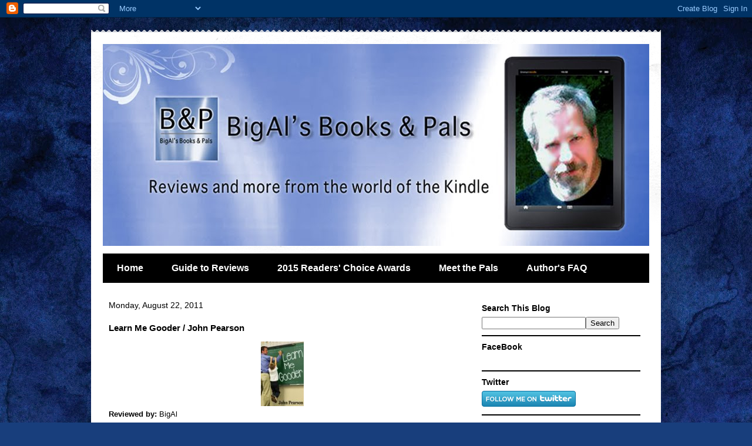

--- FILE ---
content_type: text/html; charset=UTF-8
request_url: http://booksandpals.blogspot.com/2011/08/learn-me-gooder-john-pearson.html
body_size: 28601
content:
<!DOCTYPE html>
<html class='v2' dir='ltr' lang='en'>
<head>
<link href='https://www.blogger.com/static/v1/widgets/335934321-css_bundle_v2.css' rel='stylesheet' type='text/css'/>
<meta content='width=1100' name='viewport'/>
<meta content='text/html; charset=UTF-8' http-equiv='Content-Type'/>
<meta content='blogger' name='generator'/>
<link href='http://booksandpals.blogspot.com/favicon.ico' rel='icon' type='image/x-icon'/>
<link href='http://booksandpals.blogspot.com/2011/08/learn-me-gooder-john-pearson.html' rel='canonical'/>
<link rel="alternate" type="application/atom+xml" title="BigAl&#39;s Books and Pals - Atom" href="http://booksandpals.blogspot.com/feeds/posts/default" />
<link rel="alternate" type="application/rss+xml" title="BigAl&#39;s Books and Pals - RSS" href="http://booksandpals.blogspot.com/feeds/posts/default?alt=rss" />
<link rel="service.post" type="application/atom+xml" title="BigAl&#39;s Books and Pals - Atom" href="https://www.blogger.com/feeds/7360685034740878498/posts/default" />

<!--Can't find substitution for tag [blog.ieCssRetrofitLinks]-->
<link href='https://blogger.googleusercontent.com/img/b/R29vZ2xl/AVvXsEhEbIRLGLEa8rW-DjCGeYabDe36KsL9ftLZQcgVIpZ8QwMYkaBBeaBl_BdZfpD421LqW6k4VCraPDor_pdfdO_UVqBqukvGFYZm-IfOIAp1J-LPSxm5XGFjNpiVZgGcUGL3FA5n9cDM0icc/s1600/Learn_me_gooder_pearson.jpg' rel='image_src'/>
<meta content='http://booksandpals.blogspot.com/2011/08/learn-me-gooder-john-pearson.html' property='og:url'/>
<meta content='Learn Me Gooder / John Pearson' property='og:title'/>
<meta content='Reviewed by:  BigAl   Genre:  Humor   Approximate word count:  65-70,000 words   Availability  Kindle US:  YES  UK:  YES  Nook:  YES  Smashw...' property='og:description'/>
<meta content='https://blogger.googleusercontent.com/img/b/R29vZ2xl/AVvXsEhEbIRLGLEa8rW-DjCGeYabDe36KsL9ftLZQcgVIpZ8QwMYkaBBeaBl_BdZfpD421LqW6k4VCraPDor_pdfdO_UVqBqukvGFYZm-IfOIAp1J-LPSxm5XGFjNpiVZgGcUGL3FA5n9cDM0icc/w1200-h630-p-k-no-nu/Learn_me_gooder_pearson.jpg' property='og:image'/>
<title>BigAl's Books and Pals: Learn Me Gooder / John Pearson</title>
<style id='page-skin-1' type='text/css'><!--
/*
-----------------------------------------------
Blogger Template Style
Name:     Travel
Designer: Sookhee Lee
URL:      www.plyfly.net
----------------------------------------------- */
/* Variable definitions
====================
<Variable name="keycolor" description="Main Color" type="color" default="#539bcd"/>
<Group description="Page Text" selector="body">
<Variable name="body.font" description="Font" type="font"
default="normal normal 13px 'Trebuchet MS',Trebuchet,sans-serif"/>
<Variable name="body.text.color" description="Text Color" type="color" default="#bbbbbb"/>
</Group>
<Group description="Backgrounds" selector=".body-fauxcolumns-outer">
<Variable name="body.background.color" description="Outer Background" type="color" default="#539bcd"/>
<Variable name="content.background.color" description="Main Background" type="color" default="transparent"/>
</Group>
<Group description="Links" selector=".main-outer">
<Variable name="link.color" description="Link Color" type="color" default="#ff9900"/>
<Variable name="link.visited.color" description="Visited Color" type="color" default="#b87209"/>
<Variable name="link.hover.color" description="Hover Color" type="color" default="#ff9900"/>
</Group>
<Group description="Blog Title" selector=".header h1">
<Variable name="header.font" description="Font" type="font"
default="normal normal 60px 'Trebuchet MS',Trebuchet,sans-serif"/>
<Variable name="header.text.color" description="Text Color" type="color" default="#ffffff" />
</Group>
<Group description="Blog Description" selector=".header .description">
<Variable name="description.text.color" description="Description Color" type="color"
default="#000000" />
</Group>
<Group description="Tabs Text" selector=".tabs-inner .widget li a">
<Variable name="tabs.font" description="Font" type="font"
default="normal bold 16px 'Trebuchet MS',Trebuchet,sans-serif"/>
<Variable name="tabs.text.color" description="Text Color" type="color" default="#ffffff"/>
<Variable name="tabs.selected.text.color" description="Selected Color" type="color" default="#ffffff"/>
</Group>
<Group description="Tabs Background" selector=".tabs-outer .PageList">
<Variable name="tabs.background.color" description="Background Color" type="color" default="transparent"/>
<Variable name="tabs.selected.background.color" description="Selected Color" type="color" default="transparent"/>
</Group>
<Group description="Date Header" selector=".main-inner h2.date-header">
<Variable name="date.font" description="Font" type="font"
default="normal normal 14px 'Trebuchet MS',Trebuchet,sans-serif"/>
<Variable name="date.text.color" description="Text Color" type="color" default="#000000"/>
</Group>
<Group description="Post Title" selector="h3.post-title a">
<Variable name="post.title.font" description="Font" type="font"
default="normal bold 20px 'Trebuchet MS',Trebuchet,sans-serif"/>
<Variable name="post.title.text.color" description="Text Color" type="color"
default="#ffffff"/>
</Group>
<Group description="Post Background" selector=".column-center-inner">
<Variable name="post.background.color" description="Background Color" type="color"
default="transparent"/>
<Variable name="post.background.url" description="Post Background URL" type="url" default="none"/>
</Group>
<Group description="Gadget Title Color" selector="h2">
<Variable name="widget.title.font" description="Font" type="font"
default="normal bold 14px 'Trebuchet MS',Trebuchet,sans-serif"/>
<Variable name="widget.title.text.color" description="Title Color" type="color" default="#ffffff"/>
</Group>
<Group description="Gadget Text" selector=".footer-inner .widget, .sidebar .widget">
<Variable name="widget.font" description="Font" type="font"
default="normal normal 13px Verdana, Geneva, sans-serif"/>
<Variable name="widget.text.color" description="Text Color" type="color" default="#000000"/>
</Group>
<Group description="Gadget Links" selector=".sidebar .widget">
<Variable name="widget.link.color" description="Link Color" type="color" default="#000000"/>
<Variable name="widget.link.visited.color" description="Visited Color" type="color" default="#bb5900"/>
<Variable name="widget.alternate.text.color" description="Alternate Color" type="color" default="#ffffff"/>
</Group>
<Group description="Sidebar Background" selector=".column-left-inner .column-right-inner">
<Variable name="widget.outer.background.color" description="Background Color" type="color" default="transparent" />
<Variable name="widget.border.bevel.color" description="Bevel Color" type="color" default="transparent" />
</Group>
<Variable name="body.background" description="Body Background" type="background"
color="#c0d3f3" default="$(color) none repeat-x scroll top center"/>
<Variable name="content.background" description="Content Background" type="background"
color="#ffffff" default="$(color) none repeat scroll top center"/>
<Variable name="comments.background" description="Comments Background" type="background"
default="#cccccc none repeat scroll top center"/>
<Variable name="content.imageBorder.top.space" description="Content Image Border Top Space" type="length" default="0"/>
<Variable name="content.imageBorder.top" description="Content Image Border Top" type="url" default="none"/>
<Variable name="content.margin" description="Content Margin Top" type="length" default="20px"/>
<Variable name="content.padding" description="Content Padding" type="length" default="20px"/>
<Variable name="content.posts.padding" description="Posts Content Padding" type="length" default="10px"/>
<Variable name="tabs.background.gradient" description="Tabs Background Gradient" type="url"
default="url(http://www.blogblog.com/1kt/travel/bg_black_50.png)"/>
<Variable name="tabs.selected.background.gradient" description="Tabs Selected Background Gradient" type="url"
default="url(http://www.blogblog.com/1kt/travel/bg_black_50.png)"/>
<Variable name="widget.outer.background.gradient" description="Sidebar Gradient" type="url"
default="url(http://www.blogblog.com/1kt/travel/bg_black_50.png)"/>
<Variable name="footer.background.gradient" description="Footer Background Gradient" type="url" default="none"/>
<Variable name="mobile.background.overlay" description="Mobile Background Overlay" type="string"
default="transparent none repeat scroll top left"/>
<Variable name="mobile.button.color" description="Mobile Button Color" type="color" default="#ffffff" />
<Variable name="startSide" description="Side where text starts in blog language" type="automatic" default="left"/>
<Variable name="endSide" description="Side where text ends in blog language" type="automatic" default="right"/>
*/
/* Content
----------------------------------------------- */
body {
font: normal normal 13px Verdana, Geneva, sans-serif;
color: #000000;
background: #183e7c url(http://themes.googleusercontent.com/image?id=1n-1zS96-Ky5OBW0CXH1sKdtv7YmhcV6EFLcfpnKm08rd8JfsoDYfVVVeEhsTwRDRQv0h) repeat fixed top center /* Credit: mammuth (http://www.istockphoto.com/googleimages.php?id=8307896&platform=blogger) */;
}
html body .region-inner {
min-width: 0;
max-width: 100%;
width: auto;
}
a:link {
text-decoration:none;
color: #bb5900;
}
a:visited {
text-decoration:none;
color: #bb5900;
}
a:hover {
text-decoration:underline;
color: #bb5900;
}
.content-outer .content-cap-top {
height: 5px;
background: transparent url(http://www.blogblog.com/1kt/travel/bg_container.png) repeat-x scroll top center;
}
.content-outer {
margin: 0 auto;
padding-top: 20px;
}
.content-inner {
background: #ffffff url(http://www.blogblog.com/1kt/travel/bg_container.png) repeat-x scroll top left;
background-position: left -5px;
background-color: #ffffff;
padding: 20px;
}
.main-inner .date-outer {
margin-bottom: 2em;
}
/* Header
----------------------------------------------- */
.header-inner .Header .titlewrapper,
.header-inner .Header .descriptionwrapper {
padding-left: 10px;
padding-right: 10px;
}
.Header h1 {
font: normal normal 100px Georgia, Utopia, 'Palatino Linotype', Palatino, serif;
color: #000000;
}
.Header h1 a {
color: #000000;
}
.Header .description {
font-size: 130%;
}
/* Tabs
----------------------------------------------- */
.tabs-inner {
margin: 1em 0 0;
padding: 0;
}
.tabs-inner .section {
margin: 0;
}
.tabs-inner .widget ul {
padding: 0;
background: #000000 none repeat scroll top center;
}
.tabs-inner .widget li {
border: none;
}
.tabs-inner .widget li a {
display: inline-block;
padding: 1em 1.5em;
color: #ffffff;
font: normal bold 16px 'Trebuchet MS',Trebuchet,sans-serif;
}
.tabs-inner .widget li.selected a,
.tabs-inner .widget li a:hover {
position: relative;
z-index: 1;
background: #000000 none repeat scroll top center;
color: #ffffff;
}
/* Headings
----------------------------------------------- */
h2 {
font: normal bold 14px 'Trebuchet MS',Trebuchet,sans-serif;
color: #000000;
}
.main-inner h2.date-header {
font: normal normal 14px 'Trebuchet MS',Trebuchet,sans-serif;
color: #000000;
}
.footer-inner .widget h2,
.sidebar .widget h2 {
padding-bottom: .5em;
}
/* Main
----------------------------------------------- */
.main-inner {
padding: 20px 0;
}
.main-inner .column-center-inner {
padding: 10px 0;
}
.main-inner .column-center-inner .section {
margin: 0 10px;
}
.main-inner .column-right-inner {
margin-left: 20px;
}
.main-inner .fauxcolumn-right-outer .fauxcolumn-inner {
margin-left: 20px;
background: #ffffff none repeat scroll top left;
}
.main-inner .column-left-inner {
margin-right: 20px;
}
.main-inner .fauxcolumn-left-outer .fauxcolumn-inner {
margin-right: 20px;
background: #ffffff none repeat scroll top left;
}
.main-inner .column-left-inner,
.main-inner .column-right-inner {
padding: 15px 0;
}
/* Posts
----------------------------------------------- */
h3.post-title {
margin-top: 20px;
}
h3.post-title a {
font: normal bold 25px Verdana, Geneva, sans-serif;
color: #000000;
}
h3.post-title a:hover {
text-decoration: underline;
}
.main-inner .column-center-outer {
background: transparent none repeat scroll top left;
_background-image: none;
}
.post-body {
line-height: 1.4;
position: relative;
}
.post-header {
margin: 0 0 1em;
line-height: 1.6;
}
.post-footer {
margin: .5em 0;
line-height: 1.6;
}
#blog-pager {
font-size: 140%;
}
#comments {
background: #cccccc none repeat scroll top center;
padding: 15px;
}
#comments .comment-author {
padding-top: 1.5em;
}
#comments h4,
#comments .comment-author a,
#comments .comment-timestamp a {
color: #000000;
}
#comments .comment-author:first-child {
padding-top: 0;
border-top: none;
}
.avatar-image-container {
margin: .2em 0 0;
}
/* Comments
----------------------------------------------- */
#comments a {
color: #000000;
}
.comments .comments-content .icon.blog-author {
background-repeat: no-repeat;
background-image: url([data-uri]);
}
.comments .comments-content .loadmore a {
border-top: 1px solid #000000;
border-bottom: 1px solid #000000;
}
.comments .comment-thread.inline-thread {
background: transparent;
}
.comments .continue {
border-top: 2px solid #000000;
}
/* Widgets
----------------------------------------------- */
.sidebar .widget {
border-bottom: 2px solid #000000;
padding-bottom: 10px;
margin: 10px 0;
}
.sidebar .widget:first-child {
margin-top: 0;
}
.sidebar .widget:last-child {
border-bottom: none;
margin-bottom: 0;
padding-bottom: 0;
}
.footer-inner .widget,
.sidebar .widget {
font: normal normal 13px Verdana, Geneva, sans-serif;
color: #000000;
}
.sidebar .widget a:link {
color: #000000;
text-decoration: none;
}
.sidebar .widget a:visited {
color: #000000;
}
.sidebar .widget a:hover {
color: #000000;
text-decoration: underline;
}
.footer-inner .widget a:link {
color: #bb5900;
text-decoration: none;
}
.footer-inner .widget a:visited {
color: #bb5900;
}
.footer-inner .widget a:hover {
color: #bb5900;
text-decoration: underline;
}
.widget .zippy {
color: #000000;
}
.footer-inner {
background: transparent none repeat scroll top center;
}
/* Mobile
----------------------------------------------- */
body.mobile  {
padding: 0 10px;
background-size: 100% auto;
}
body.mobile .AdSense {
margin: 0 -10px;
}
.mobile .body-fauxcolumn-outer {
background: transparent none repeat scroll top left;
}
.mobile .footer-inner .widget a:link {
color: #000000;
text-decoration: none;
}
.mobile .footer-inner .widget a:visited {
color: #000000;
}
.mobile-post-outer a {
color: #000000;
}
.mobile-link-button {
background-color: #bb5900;
}
.mobile-link-button a:link, .mobile-link-button a:visited {
color: #ffffff;
}
.mobile-index-contents {
color: #000000;
}
.mobile .tabs-inner .PageList .widget-content {
background: #000000 none repeat scroll top center;
color: #ffffff;
}
.mobile .tabs-inner .PageList .widget-content .pagelist-arrow {
border-left: 1px solid #ffffff;
}

--></style>
<style id='template-skin-1' type='text/css'><!--
body {
min-width: 970px;
}
.content-outer, .content-fauxcolumn-outer, .region-inner {
min-width: 970px;
max-width: 970px;
_width: 970px;
}
.main-inner .columns {
padding-left: 0;
padding-right: 320px;
}
.main-inner .fauxcolumn-center-outer {
left: 0;
right: 320px;
/* IE6 does not respect left and right together */
_width: expression(this.parentNode.offsetWidth -
parseInt("0") -
parseInt("320px") + 'px');
}
.main-inner .fauxcolumn-left-outer {
width: 0;
}
.main-inner .fauxcolumn-right-outer {
width: 320px;
}
.main-inner .column-left-outer {
width: 0;
right: 100%;
margin-left: -0;
}
.main-inner .column-right-outer {
width: 320px;
margin-right: -320px;
}
#layout {
min-width: 0;
}
#layout .content-outer {
min-width: 0;
width: 800px;
}
#layout .region-inner {
min-width: 0;
width: auto;
}
body#layout div.add_widget {
padding: 8px;
}
body#layout div.add_widget a {
margin-left: 32px;
}
--></style>
<style>
    body {background-image:url(http\:\/\/themes.googleusercontent.com\/image?id=1n-1zS96-Ky5OBW0CXH1sKdtv7YmhcV6EFLcfpnKm08rd8JfsoDYfVVVeEhsTwRDRQv0h);}
    
@media (max-width: 200px) { body {background-image:url(http\:\/\/themes.googleusercontent.com\/image?id=1n-1zS96-Ky5OBW0CXH1sKdtv7YmhcV6EFLcfpnKm08rd8JfsoDYfVVVeEhsTwRDRQv0h&options=w200);}}
@media (max-width: 400px) and (min-width: 201px) { body {background-image:url(http\:\/\/themes.googleusercontent.com\/image?id=1n-1zS96-Ky5OBW0CXH1sKdtv7YmhcV6EFLcfpnKm08rd8JfsoDYfVVVeEhsTwRDRQv0h&options=w400);}}
@media (max-width: 800px) and (min-width: 401px) { body {background-image:url(http\:\/\/themes.googleusercontent.com\/image?id=1n-1zS96-Ky5OBW0CXH1sKdtv7YmhcV6EFLcfpnKm08rd8JfsoDYfVVVeEhsTwRDRQv0h&options=w800);}}
@media (max-width: 1200px) and (min-width: 801px) { body {background-image:url(http\:\/\/themes.googleusercontent.com\/image?id=1n-1zS96-Ky5OBW0CXH1sKdtv7YmhcV6EFLcfpnKm08rd8JfsoDYfVVVeEhsTwRDRQv0h&options=w1200);}}
/* Last tag covers anything over one higher than the previous max-size cap. */
@media (min-width: 1201px) { body {background-image:url(http\:\/\/themes.googleusercontent.com\/image?id=1n-1zS96-Ky5OBW0CXH1sKdtv7YmhcV6EFLcfpnKm08rd8JfsoDYfVVVeEhsTwRDRQv0h&options=w1600);}}
  </style>
<link href='https://www.blogger.com/dyn-css/authorization.css?targetBlogID=7360685034740878498&amp;zx=42ef1760-5994-45d0-a061-1de77815aeba' media='none' onload='if(media!=&#39;all&#39;)media=&#39;all&#39;' rel='stylesheet'/><noscript><link href='https://www.blogger.com/dyn-css/authorization.css?targetBlogID=7360685034740878498&amp;zx=42ef1760-5994-45d0-a061-1de77815aeba' rel='stylesheet'/></noscript>
<meta name='google-adsense-platform-account' content='ca-host-pub-1556223355139109'/>
<meta name='google-adsense-platform-domain' content='blogspot.com'/>

<!-- data-ad-client=ca-pub-0083493736135304 -->

</head>
<body class='loading'>
<div class='navbar section' id='navbar' name='Navbar'><div class='widget Navbar' data-version='1' id='Navbar1'><script type="text/javascript">
    function setAttributeOnload(object, attribute, val) {
      if(window.addEventListener) {
        window.addEventListener('load',
          function(){ object[attribute] = val; }, false);
      } else {
        window.attachEvent('onload', function(){ object[attribute] = val; });
      }
    }
  </script>
<div id="navbar-iframe-container"></div>
<script type="text/javascript" src="https://apis.google.com/js/platform.js"></script>
<script type="text/javascript">
      gapi.load("gapi.iframes:gapi.iframes.style.bubble", function() {
        if (gapi.iframes && gapi.iframes.getContext) {
          gapi.iframes.getContext().openChild({
              url: 'https://www.blogger.com/navbar/7360685034740878498?po\x3d399712529028590190\x26origin\x3dhttp://booksandpals.blogspot.com',
              where: document.getElementById("navbar-iframe-container"),
              id: "navbar-iframe"
          });
        }
      });
    </script><script type="text/javascript">
(function() {
var script = document.createElement('script');
script.type = 'text/javascript';
script.src = '//pagead2.googlesyndication.com/pagead/js/google_top_exp.js';
var head = document.getElementsByTagName('head')[0];
if (head) {
head.appendChild(script);
}})();
</script>
</div></div>
<div class='body-fauxcolumns'>
<div class='fauxcolumn-outer body-fauxcolumn-outer'>
<div class='cap-top'>
<div class='cap-left'></div>
<div class='cap-right'></div>
</div>
<div class='fauxborder-left'>
<div class='fauxborder-right'></div>
<div class='fauxcolumn-inner'>
</div>
</div>
<div class='cap-bottom'>
<div class='cap-left'></div>
<div class='cap-right'></div>
</div>
</div>
</div>
<div class='content'>
<div class='content-fauxcolumns'>
<div class='fauxcolumn-outer content-fauxcolumn-outer'>
<div class='cap-top'>
<div class='cap-left'></div>
<div class='cap-right'></div>
</div>
<div class='fauxborder-left'>
<div class='fauxborder-right'></div>
<div class='fauxcolumn-inner'>
</div>
</div>
<div class='cap-bottom'>
<div class='cap-left'></div>
<div class='cap-right'></div>
</div>
</div>
</div>
<div class='content-outer'>
<div class='content-cap-top cap-top'>
<div class='cap-left'></div>
<div class='cap-right'></div>
</div>
<div class='fauxborder-left content-fauxborder-left'>
<div class='fauxborder-right content-fauxborder-right'></div>
<div class='content-inner'>
<header>
<div class='header-outer'>
<div class='header-cap-top cap-top'>
<div class='cap-left'></div>
<div class='cap-right'></div>
</div>
<div class='fauxborder-left header-fauxborder-left'>
<div class='fauxborder-right header-fauxborder-right'></div>
<div class='region-inner header-inner'>
<div class='header section' id='header' name='Header'><div class='widget Header' data-version='1' id='Header1'>
<div id='header-inner'>
<a href='http://booksandpals.blogspot.com/' style='display: block'>
<img alt='BigAl&#39;s Books and Pals' height='344px; ' id='Header1_headerimg' src='https://blogger.googleusercontent.com/img/b/R29vZ2xl/AVvXsEh7TB4ZIDTptqr5behxVixCOFxBqQ996PSoHCn4ivS6gGBcmcO2dvh5SUiTceSxE6xkULhny5AcytNYYIQV6g_GcfBOn_Q3c4z4FQZ8gvhaUZ6NDUjDDiZCgnoOz4uN7bPoreV2TYYE9ZrJ/s1600/Alblog+Banner.jpg' style='display: block' width='930px; '/>
</a>
</div>
</div></div>
</div>
</div>
<div class='header-cap-bottom cap-bottom'>
<div class='cap-left'></div>
<div class='cap-right'></div>
</div>
</div>
</header>
<div class='tabs-outer'>
<div class='tabs-cap-top cap-top'>
<div class='cap-left'></div>
<div class='cap-right'></div>
</div>
<div class='fauxborder-left tabs-fauxborder-left'>
<div class='fauxborder-right tabs-fauxborder-right'></div>
<div class='region-inner tabs-inner'>
<div class='tabs section' id='crosscol' name='Cross-Column'><div class='widget PageList' data-version='1' id='PageList2'>
<h2>Pages</h2>
<div class='widget-content'>
<ul>
<li>
<a href='http://booksandpals.blogspot.com/'>Home</a>
</li>
<li>
<a href='http://booksandpals.blogspot.com/p/guide-to-reviews.html'>Guide to Reviews</a>
</li>
<li>
<a href='http://booksandpals.blogspot.com/p/2015-readers-choice-awards.html'>2015 Readers&#39; Choice Awards</a>
</li>
<li>
<a href='http://booksandpals.blogspot.com/p/meet-pals.html'>Meet the Pals</a>
</li>
<li>
<a href='http://booksandpals.blogspot.com/p/authors-faq.html'>Author's FAQ</a>
</li>
</ul>
<div class='clear'></div>
</div>
</div></div>
<div class='tabs no-items section' id='crosscol-overflow' name='Cross-Column 2'></div>
</div>
</div>
<div class='tabs-cap-bottom cap-bottom'>
<div class='cap-left'></div>
<div class='cap-right'></div>
</div>
</div>
<div class='main-outer'>
<div class='main-cap-top cap-top'>
<div class='cap-left'></div>
<div class='cap-right'></div>
</div>
<div class='fauxborder-left main-fauxborder-left'>
<div class='fauxborder-right main-fauxborder-right'></div>
<div class='region-inner main-inner'>
<div class='columns fauxcolumns'>
<div class='fauxcolumn-outer fauxcolumn-center-outer'>
<div class='cap-top'>
<div class='cap-left'></div>
<div class='cap-right'></div>
</div>
<div class='fauxborder-left'>
<div class='fauxborder-right'></div>
<div class='fauxcolumn-inner'>
</div>
</div>
<div class='cap-bottom'>
<div class='cap-left'></div>
<div class='cap-right'></div>
</div>
</div>
<div class='fauxcolumn-outer fauxcolumn-left-outer'>
<div class='cap-top'>
<div class='cap-left'></div>
<div class='cap-right'></div>
</div>
<div class='fauxborder-left'>
<div class='fauxborder-right'></div>
<div class='fauxcolumn-inner'>
</div>
</div>
<div class='cap-bottom'>
<div class='cap-left'></div>
<div class='cap-right'></div>
</div>
</div>
<div class='fauxcolumn-outer fauxcolumn-right-outer'>
<div class='cap-top'>
<div class='cap-left'></div>
<div class='cap-right'></div>
</div>
<div class='fauxborder-left'>
<div class='fauxborder-right'></div>
<div class='fauxcolumn-inner'>
</div>
</div>
<div class='cap-bottom'>
<div class='cap-left'></div>
<div class='cap-right'></div>
</div>
</div>
<!-- corrects IE6 width calculation -->
<div class='columns-inner'>
<div class='column-center-outer'>
<div class='column-center-inner'>
<div class='main section' id='main' name='Main'><div class='widget Blog' data-version='1' id='Blog1'>
<div class='blog-posts hfeed'>

          <div class="date-outer">
        
<h2 class='date-header'><span>Monday, August 22, 2011</span></h2>

          <div class="date-posts">
        
<div class='post-outer'>
<div class='post hentry' itemscope='itemscope' itemtype='http://schema.org/BlogPosting'>
<a name='399712529028590190'></a>
<h3 class='post-title entry-title' itemprop='name'>
Learn Me Gooder / John Pearson
</h3>
<div class='post-header'>
<div class='post-header-line-1'></div>
</div>
<div class='post-body entry-content' id='post-body-399712529028590190' itemprop='articleBody'>
<div class="separator" style="clear: both; text-align: center;"><a href="http://www.amazon.com/gp/product/B005G0WJLW/ref=as_li_ss_tl?ie=UTF8&amp;tag=bisboanpa-20&amp;linkCode=as2&amp;camp=217145&amp;creative=399373&amp;creativeASIN=B005G0WJLW"><img border="0" qaa="true" src="https://blogger.googleusercontent.com/img/b/R29vZ2xl/AVvXsEhEbIRLGLEa8rW-DjCGeYabDe36KsL9ftLZQcgVIpZ8QwMYkaBBeaBl_BdZfpD421LqW6k4VCraPDor_pdfdO_UVqBqukvGFYZm-IfOIAp1J-LPSxm5XGFjNpiVZgGcUGL3FA5n9cDM0icc/s1600/Learn_me_gooder_pearson.jpg" /></a></div><span style="font-family: Verdana, sans-serif;"><strong>Reviewed by:</strong> BigAl<br />
<br />
<strong>Genre:</strong> Humor<br />
<br />
<strong>Approximate word count:</strong> 65-70,000 words<br />
<br />
<strong>Availability <br />
Kindle US:</strong> <a href="http://www.amazon.com/gp/product/B005G0WJLW/ref=as_li_ss_tl?ie=UTF8&amp;tag=bisboanpa-20&amp;linkCode=as2&amp;camp=217145&amp;creative=399373&amp;creativeASIN=B005G0WJLW">YES</a> <strong>UK:</strong> <a href="http://www.amazon.co.uk/gp/product/B005G0WJLW/ref=as_li_ss_tl?ie=UTF8&amp;tag=bisboanpa-21&amp;linkCode=as2&amp;camp=1634&amp;creative=19450&amp;creativeASIN=B005G0WJLW">YES</a> <strong>Nook:</strong> <a href="http://click.linksynergy.com/fs-bin/click?id=YXxgt8AWzCI&amp;subid=&amp;offerid=229293.1&amp;type=10&amp;tmpid=8432&amp;RD_PARM1=http%253A%252F%252Fwww.barnesandnoble.com%252Fw%252Flearn-me-gooder-john-m-pearson%252F1104996593%253Fean%253D2940013017146%2526itm%253D1%2526usri%253Dlearn%25252bme%25252bgooder">YES</a> <strong>Smashwords:</strong> <a href="http://www.smashwords.com/books/view/82881?ref=BigAl">YES</a> <strong>Paper:</strong> <a href="http://www.amazon.com/gp/product/1463794002/ref=as_li_ss_tl?ie=UTF8&amp;tag=bisboanpa-20&amp;linkCode=as2&amp;camp=217145&amp;creative=399373&amp;creativeASIN=1463794002">YES</a><br />
<em><span style="font-size: x-small;">Click on a YES above to go to appropriate page in Amazon, Barnes &amp; Noble, or Smashwords store</span></em><br />
<br />
<strong>Author:</strong><br />
<br />
After being laid off from his job as an engineer, John Pearson made a drastic career change and became an elementary school teacher. His initial year of teaching provided material for his first book, <em>Learn Me Good</em>. Its popularity among Kindle owners convinced Pearson that just one book with a grammatically incorrect title wasn&#8217;t enough. Hence, this sequel. Pearson lives in Texas and is proud of attending both Duke and Texas A&amp;M universities. (Insert your favorite Aggie joke here.) For more, visit <a href="http://learnmegood2.blogspot.com/">Pearson&#8217;s blog</a>.<br />
<br />
<strong>Description:</strong> <br />
<br />
Six years have passed since John Woodson started teaching. He&#8217;s still exchanging emails with his former coworker Fred Bommerson, sharing stories of his school days, and reminiscing about how teaching is different from his former job.<br />
<br />
<strong>Appraisal:</strong><br />
<br />
For those who read <em>Learn Me Good</em>, you know exactly what to expect from <em>Learn Me Gooder</em>. If you liked the first book, you&#8217;ll like this sequel. If not, the sequel isn&#8217;t for you, either. Everyone else, read on.<br />
<br />
I&#8217;ve been wondering lately if I&#8217;m losing my sense of humor, at least where books are concerned. I find plenty to laugh at in books from non-humor genres. Snappy, smart-ass dialogue and funny situations that are part of a bigger story still unleash the chuckles. But most of the books I&#8217;ve read where being funny was their main aim have fallen short. They&#8217;ve had funny parts. They&#8217;ve also had irritating, stupid, and even infuriating parts. <em>Learn Me Gooder</em> has convinced me it is still possible to make me laugh the whole way through and alleviated my concerns about that missing sense of humor.<br />
<br />
The book is structured as a series of chronological emails from John Woodson, a fictional elementary teacher, to his former coworker, Fred Bommerson, who still works for Woodson&#8217;s former employer. Each email has a subject line that is usually humorous, often a play on words that relates to the subject. One example is &#8220;That doesn&#8217;t make any cents,&#8221; as the subject for an email where Woodson tells Boomerson about trying to teach his class the relative values of US coins. Each email is &#8220;signed&#8221; with a name that follows the same pattern, &#8220;Seven Dollar Billy&#8221; for the last email and &#8220;Add&#8217; em Ant,&#8221; for an email about teaching addition.<br />
<br />
These added touches add to the funniness and give a hint of Pearson&#8217;s sense of humor and wit, but the body of the emails is where the real fun lies. The situations described are, if not totally true, at least totally believable. Although drawn from Pearson&#8217;s actual teaching experiences, <em>Learn Me Gooder</em> is fictionalized and, at times, the author takes literary license for a better story. Pearson combines school happenings with his inner dialogue, then stirs in comparisons to his former coworkers and comes up with comedy gold. Although each email is a discrete unit, like a small chapter, the book doesn&#8217;t read like a series of emails. Pearson&#8217;s students and even his former coworkers become like characters in a novel as we follow the students&#8217; progress through the year. Likewise, in references to Bommerson and his other ex-coworkers, Pearson integrates them into the story too. (Sometimes the adult world isn&#8217;t that much different than elementary school.) If you have children, work with children, or have ever been a child, I think you&#8217;ll find <em>Learn Me Gooder</em> just the thing to tickle your funny bone.<br />
<br />
<strong>FYI:</strong><br />
<br />
Although this book is a sequel, the references to events from Learn Me Good are limited and inconsequential. I also recommend the original, but reading it is not a prerequisite to reading the sequel.<br />
<br />
<strong>Format/Typo Issues:</strong><br />
<br />
No significant issues<br />
<br />
<strong>Rating: ***** Five stars</strong></span>
<div style='clear: both;'></div>
</div>
<div class='post-footer'>
<div class='post-footer-line post-footer-line-1'><span class='post-author vcard'>
Posted by
<span class='fn'>BooksAndPals</span>
</span>
<span class='post-timestamp'>
at
<a class='timestamp-link' href='http://booksandpals.blogspot.com/2011/08/learn-me-gooder-john-pearson.html' itemprop='url' rel='bookmark' title='permanent link'><abbr class='published' itemprop='datePublished' title='2011-08-22T08:00:00-06:00'>8:00&#8239;AM</abbr></a>
</span>
<span class='post-comment-link'>
</span>
<span class='post-icons'>
<span class='item-action'>
<a href='https://www.blogger.com/email-post/7360685034740878498/399712529028590190' title='Email Post'>
<img alt='' class='icon-action' height='13' src='http://img1.blogblog.com/img/icon18_email.gif' width='18'/>
</a>
</span>
<span class='item-control blog-admin pid-1192031838'>
<a href='https://www.blogger.com/post-edit.g?blogID=7360685034740878498&postID=399712529028590190&from=pencil' title='Edit Post'>
<img alt='' class='icon-action' height='18' src='https://resources.blogblog.com/img/icon18_edit_allbkg.gif' width='18'/>
</a>
</span>
</span>
<div class='post-share-buttons goog-inline-block'>
<a class='goog-inline-block share-button sb-email' href='https://www.blogger.com/share-post.g?blogID=7360685034740878498&postID=399712529028590190&target=email' target='_blank' title='Email This'><span class='share-button-link-text'>Email This</span></a><a class='goog-inline-block share-button sb-blog' href='https://www.blogger.com/share-post.g?blogID=7360685034740878498&postID=399712529028590190&target=blog' onclick='window.open(this.href, "_blank", "height=270,width=475"); return false;' target='_blank' title='BlogThis!'><span class='share-button-link-text'>BlogThis!</span></a><a class='goog-inline-block share-button sb-twitter' href='https://www.blogger.com/share-post.g?blogID=7360685034740878498&postID=399712529028590190&target=twitter' target='_blank' title='Share to X'><span class='share-button-link-text'>Share to X</span></a><a class='goog-inline-block share-button sb-facebook' href='https://www.blogger.com/share-post.g?blogID=7360685034740878498&postID=399712529028590190&target=facebook' onclick='window.open(this.href, "_blank", "height=430,width=640"); return false;' target='_blank' title='Share to Facebook'><span class='share-button-link-text'>Share to Facebook</span></a><a class='goog-inline-block share-button sb-pinterest' href='https://www.blogger.com/share-post.g?blogID=7360685034740878498&postID=399712529028590190&target=pinterest' target='_blank' title='Share to Pinterest'><span class='share-button-link-text'>Share to Pinterest</span></a>
</div>
</div>
<div class='post-footer-line post-footer-line-2'><span class='post-labels'>
Labels:
<a href='http://booksandpals.blogspot.com/search/label/5%20Star' rel='tag'>5 Star</a>,
<a href='http://booksandpals.blogspot.com/search/label/fiction' rel='tag'>fiction</a>,
<a href='http://booksandpals.blogspot.com/search/label/Humor' rel='tag'>Humor</a>
</span>
</div>
<div class='post-footer-line post-footer-line-3'><span class='post-location'>
</span>
</div>
</div>
</div>
<div class='comments' id='comments'>
<a name='comments'></a>
<h4>2 comments:</h4>
<div id='Blog1_comments-block-wrapper'>
<dl class='avatar-comment-indent' id='comments-block'>
<dt class='comment-author ' id='c1474614844752510980'>
<a name='c1474614844752510980'></a>
<div class="avatar-image-container vcard"><span dir="ltr"><a href="https://www.blogger.com/profile/02420000168356370825" target="" rel="nofollow" onclick="" class="avatar-hovercard" id="av-1474614844752510980-02420000168356370825"><img src="https://resources.blogblog.com/img/blank.gif" width="35" height="35" class="delayLoad" style="display: none;" longdesc="//blogger.googleusercontent.com/img/b/R29vZ2xl/AVvXsEg9vCe2Tbduv_42QqnFjUPh9xR4VWsRbbcuCMPuPljMIbmQvd5h45vmRqjZ5blU5CkgoY5UVAc0sZv7aJt-JDyMdT5MbGQq1n2LQxF0gA5Ch9GGvekh6XMcHbiBnrb1CnE/s45-c/ARA+rose.jpg" alt="" title="Anne R. Allen">

<noscript><img src="//blogger.googleusercontent.com/img/b/R29vZ2xl/AVvXsEg9vCe2Tbduv_42QqnFjUPh9xR4VWsRbbcuCMPuPljMIbmQvd5h45vmRqjZ5blU5CkgoY5UVAc0sZv7aJt-JDyMdT5MbGQq1n2LQxF0gA5Ch9GGvekh6XMcHbiBnrb1CnE/s45-c/ARA+rose.jpg" width="35" height="35" class="photo" alt=""></noscript></a></span></div>
<a href='https://www.blogger.com/profile/02420000168356370825' rel='nofollow'>Anne R. Allen</a>
said...
</dt>
<dd class='comment-body' id='Blog1_cmt-1474614844752510980'>
<p>
Because I write romantic comedy, I&#39;m very interested by this, &quot;Snappy, smart-ass dialogue and funny situations that are part of a bigger story still unleash the chuckles. But most of the books I&#8217;ve read where being funny was their main aim have fallen short.&quot; I used to be so angry that there was no category for &quot;humorous fiction&quot; and that so many agents said they didn&#39;t touch comedies. But after doing a lot of ms. evaluations recently, I realized how difficult it is to make things funny on the page. A great stand-up routine falls flat without a comic to present the material. Humor is also terribly subjective. <br /><br />This isn&#39;t stopping me from writing funny, but I know now that the humor has to be attached to sympathetic characters and a fast-paced story, or it&#39;s just annoying.<br /><br />It sounds as if the &quot;Learn Me&quot; books have succeeded because of character and story--not just jokes. Great review, as always.
</p>
</dd>
<dd class='comment-footer'>
<span class='comment-timestamp'>
<a href='http://booksandpals.blogspot.com/2011/08/learn-me-gooder-john-pearson.html?showComment=1314041498441#c1474614844752510980' title='comment permalink'>
August 22, 2011 at 1:31&#8239;PM
</a>
<span class='item-control blog-admin pid-1002180214'>
<a class='comment-delete' href='https://www.blogger.com/comment/delete/7360685034740878498/1474614844752510980' title='Delete Comment'>
<img src='https://resources.blogblog.com/img/icon_delete13.gif'/>
</a>
</span>
</span>
</dd>
<dt class='comment-author blog-author' id='c2264328128983542170'>
<a name='c2264328128983542170'></a>
<div class="avatar-image-container vcard"><span dir="ltr"><a href="https://www.blogger.com/profile/16119670940383926570" target="" rel="nofollow" onclick="" class="avatar-hovercard" id="av-2264328128983542170-16119670940383926570"><img src="https://resources.blogblog.com/img/blank.gif" width="35" height="35" class="delayLoad" style="display: none;" longdesc="//blogger.googleusercontent.com/img/b/R29vZ2xl/AVvXsEgHMmGKweK-OhS6S8mUTDsYHnfqi6am4FZlNYGWU7GWZX9vvNLkN1zEZgLK-XVP3Y_jw816Rt4G3zjeG2-d2HBTGbjvysC1TE7YWNRXs-clljtP-luDskmm57vvnpBtRA/s45-c/BPIcon.jpg" alt="" title="BooksAndPals">

<noscript><img src="//blogger.googleusercontent.com/img/b/R29vZ2xl/AVvXsEgHMmGKweK-OhS6S8mUTDsYHnfqi6am4FZlNYGWU7GWZX9vvNLkN1zEZgLK-XVP3Y_jw816Rt4G3zjeG2-d2HBTGbjvysC1TE7YWNRXs-clljtP-luDskmm57vvnpBtRA/s45-c/BPIcon.jpg" width="35" height="35" class="photo" alt=""></noscript></a></span></div>
<a href='https://www.blogger.com/profile/16119670940383926570' rel='nofollow'>BooksAndPals</a>
said...
</dt>
<dd class='comment-body' id='Blog1_cmt-2264328128983542170'>
<p>
I think you&#39;re correct, Anne. I think even a stand-up routine or books by comedians that I&#39;ve liked(Seinfeld, Al Franken, etc) are a series of short stories as the foundation, with all the elements you&#39;ve outlined. The &quot;Learn Me&quot; books are not unlike a series of stand-up &quot;bits,&quot; in that each email focuses on a particular story, with the added benefit that the basic story can stand alone, but can also reference past stories for additional laughs.
</p>
</dd>
<dd class='comment-footer'>
<span class='comment-timestamp'>
<a href='http://booksandpals.blogspot.com/2011/08/learn-me-gooder-john-pearson.html?showComment=1314042565892#c2264328128983542170' title='comment permalink'>
August 22, 2011 at 1:49&#8239;PM
</a>
<span class='item-control blog-admin pid-1192031838'>
<a class='comment-delete' href='https://www.blogger.com/comment/delete/7360685034740878498/2264328128983542170' title='Delete Comment'>
<img src='https://resources.blogblog.com/img/icon_delete13.gif'/>
</a>
</span>
</span>
</dd>
</dl>
</div>
<p class='comment-footer'>
<a href='https://www.blogger.com/comment/fullpage/post/7360685034740878498/399712529028590190' onclick='javascript:window.open(this.href, "bloggerPopup", "toolbar=0,location=0,statusbar=1,menubar=0,scrollbars=yes,width=640,height=500"); return false;'>Post a Comment</a>
</p>
</div>
</div>
<div class='inline-ad'>
<!--Can't find substitution for tag [adCode]-->
</div>

        </div></div>
      
</div>
<div class='blog-pager' id='blog-pager'>
<span id='blog-pager-newer-link'>
<a class='blog-pager-newer-link' href='http://booksandpals.blogspot.com/2011/08/vengeance-hunting-season-je-taylor.html' id='Blog1_blog-pager-newer-link' title='Newer Post'>Newer Post</a>
</span>
<span id='blog-pager-older-link'>
<a class='blog-pager-older-link' href='http://booksandpals.blogspot.com/2011/08/conflict-of-interest-lauryn-christopher.html' id='Blog1_blog-pager-older-link' title='Older Post'>Older Post</a>
</span>
<a class='home-link' href='http://booksandpals.blogspot.com/'>Home</a>
</div>
<div class='clear'></div>
<div class='post-feeds'>
</div>
</div></div>
</div>
</div>
<div class='column-left-outer'>
<div class='column-left-inner'>
<aside>
</aside>
</div>
</div>
<div class='column-right-outer'>
<div class='column-right-inner'>
<aside>
<div class='sidebar section' id='sidebar-right-1'><div class='widget HTML' data-version='1' id='HTML6'>
<h2 class='title'>Search This Blog</h2>
<div class='widget-content'>
<form action="http://booksandpals.blogspot.com/search" method="get" name="input">
<input name="q" size="20" type="text" value=" " /><input type="submit" value="Search" /></form>
</div>
<div class='clear'></div>
</div><div class='widget HTML' data-version='1' id='HTML1'>
<h2 class='title'>FaceBook</h2>
<div class='widget-content'>
<script src="http://connect.facebook.net/en_US/all.js#xfbml=1"></script><fb:like-box href="http://www.facebook.com/BooksAndPals" width="292" show_faces="false" stream="false" header="false"></fb:like-box>
</div>
<div class='clear'></div>
</div><div class='widget HTML' data-version='1' id='HTML2'>
<h2 class='title'>Twitter</h2>
<div class='widget-content'>
<a href="http://www.twitter.com/BooksAndPals"><img src="http://twitter-badges.s3.amazonaws.com/follow_me-a.png" alt="Follow BooksAndPals on Twitter"/></a>
</div>
<div class='clear'></div>
</div><div class='widget PageList' data-version='1' id='PageList1'>
<h2>Pages</h2>
<div class='widget-content'>
<ul>
<li>
<a href='http://booksandpals.blogspot.com/'>Home</a>
</li>
<li>
<a href='http://booksandpals.blogspot.com/p/2015-readers-choice-awards.html'>2015 Readers&#39; Choice Awards</a>
</li>
<li>
<a href='http://booksandpals.blogspot.com/p/2014-readers-choice-awards.html'>2014 Readers' Choice Awards</a>
</li>
<li>
<a href='http://booksandpals.blogspot.com/p/2013-readers-choice-awards_6.html'>2013 Readers' Choice Awards</a>
</li>
<li>
<a href='http://booksandpals.blogspot.com/p/guide-to-reviews.html'>Guide to Reviews</a>
</li>
<li>
<a href='http://booksandpals.blogspot.com/p/why-indie-authors.html'>Why Indie Authors?</a>
</li>
<li>
<a href='http://booksandpals.blogspot.com/p/meet-pals.html'>Meet the Pals</a>
</li>
<li>
<a href='http://booksandpals.blogspot.com/p/about.html'>About</a>
</li>
<li>
<a href='http://booksandpals.blogspot.com/p/submitting-book-for-review.html'>Submitting a Book for Review</a>
</li>
<li>
<a href='http://booksandpals.blogspot.com/p/authors-faq.html'>Author's FAQ</a>
</li>
<li>
<a href='http://booksandpals.blogspot.com/p/be-pal.html'>Be a Pal</a>
</li>
<li>
<a href='http://booksandpals.blogspot.com/p/privacy-policy.html'>Privacy Policy</a>
</li>
</ul>
<div class='clear'></div>
</div>
</div><div class='widget HTML' data-version='1' id='HTML10'>
<div class='widget-content'>
<!-- Project Wonderful Ad Box Loader -->
<script type="text/javascript">
   (function(){function pw_load(){
      if(arguments.callee.z)return;else arguments.callee.z=true;
      var d=document;var s=d.createElement('script');
      var x=d.getElementsByTagName('script')[0];
      s.type='text/javascript';s.async=true;
      s.src='//www.projectwonderful.com/pwa.js';
      x.parentNode.insertBefore(s,x);}
   if (window.attachEvent){
    window.attachEvent('DOMContentLoaded',pw_load);
    window.attachEvent('onload',pw_load);}
   else{
    window.addEventListener('DOMContentLoaded',pw_load,false);
    window.addEventListener('load',pw_load,false);}})();
</script>
<!-- End Project Wonderful Ad Box Loader -->
<!-- Project Wonderful Ad Box Code -->
<div id="pw_adbox_72640_7_0"></div>
<script type="text/javascript"></script>
<noscript><map name="admap72640" id="admap72640"><area href="http://www.projectwonderful.com/out_nojs.php?r=0&c=0&id=72640&type=7" shape="rect" coords="0,0,300,250" title="" alt="" target="_blank" rel="nofollow" /></map>
<table cellpadding="0" cellspacing="0" style="width:300px;border-style:none;background-color:#ffffff;"><tr><td><img src="http://www.projectwonderful.com/nojs.php?id=72640&type=7" style="width:300px;height:250px;border-style:none;" usemap="#admap72640" alt="" /></td></tr><tr><td style="background-color:#ffffff;" colspan="1"><center><a style="font-size:10px;color:#0000ff;text-decoration:none;line-height:1.2;font-weight:bold;font-family:Tahoma, verdana,arial,helvetica,sans-serif;text-transform: none;letter-spacing:normal;text-shadow:none;white-space:normal;word-spacing:normal;" href="http://www.projectwonderful.com/advertisehere.php?id=72640&type=7&tag=97960" target="_blank">Your ad could be here, right now.</a></center></td></tr></table>
</noscript>
<!-- End Project Wonderful Ad Box Code -->
</div>
<div class='clear'></div>
</div><div class='widget Followers' data-version='1' id='Followers1'>
<h2 class='title'>Followers</h2>
<div class='widget-content'>
<div id='Followers1-wrapper'>
<div style='margin-right:2px;'>
<div><script type="text/javascript" src="https://apis.google.com/js/platform.js"></script>
<div id="followers-iframe-container"></div>
<script type="text/javascript">
    window.followersIframe = null;
    function followersIframeOpen(url) {
      gapi.load("gapi.iframes", function() {
        if (gapi.iframes && gapi.iframes.getContext) {
          window.followersIframe = gapi.iframes.getContext().openChild({
            url: url,
            where: document.getElementById("followers-iframe-container"),
            messageHandlersFilter: gapi.iframes.CROSS_ORIGIN_IFRAMES_FILTER,
            messageHandlers: {
              '_ready': function(obj) {
                window.followersIframe.getIframeEl().height = obj.height;
              },
              'reset': function() {
                window.followersIframe.close();
                followersIframeOpen("https://www.blogger.com/followers/frame/7360685034740878498?colors\x3dCgt0cmFuc3BhcmVudBILdHJhbnNwYXJlbnQaByMwMDAwMDAiByNiYjU5MDAqByNmZmZmZmYyByMwMDAwMDA6ByMwMDAwMDBCByNiYjU5MDBKByMwMDAwMDBSByNiYjU5MDBaC3RyYW5zcGFyZW50\x26pageSize\x3d21\x26hl\x3den\x26origin\x3dhttp://booksandpals.blogspot.com");
              },
              'open': function(url) {
                window.followersIframe.close();
                followersIframeOpen(url);
              }
            }
          });
        }
      });
    }
    followersIframeOpen("https://www.blogger.com/followers/frame/7360685034740878498?colors\x3dCgt0cmFuc3BhcmVudBILdHJhbnNwYXJlbnQaByMwMDAwMDAiByNiYjU5MDAqByNmZmZmZmYyByMwMDAwMDA6ByMwMDAwMDBCByNiYjU5MDBKByMwMDAwMDBSByNiYjU5MDBaC3RyYW5zcGFyZW50\x26pageSize\x3d21\x26hl\x3den\x26origin\x3dhttp://booksandpals.blogspot.com");
  </script></div>
</div>
</div>
<div class='clear'></div>
</div>
</div><div class='widget Subscribe' data-version='1' id='Subscribe1'>
<div style='white-space:nowrap'>
<h2 class='title'>Subscribe To</h2>
<div class='widget-content'>
<div class='subscribe-wrapper subscribe-type-POST'>
<div class='subscribe expanded subscribe-type-POST' id='SW_READER_LIST_Subscribe1POST' style='display:none;'>
<div class='top'>
<span class='inner' onclick='return(_SW_toggleReaderList(event, "Subscribe1POST"));'>
<img class='subscribe-dropdown-arrow' src='https://resources.blogblog.com/img/widgets/arrow_dropdown.gif'/>
<img align='absmiddle' alt='' border='0' class='feed-icon' src='https://resources.blogblog.com/img/icon_feed12.png'/>
Posts
</span>
<div class='feed-reader-links'>
<a class='feed-reader-link' href='https://www.netvibes.com/subscribe.php?url=http%3A%2F%2Fbooksandpals.blogspot.com%2Ffeeds%2Fposts%2Fdefault' target='_blank'>
<img src='https://resources.blogblog.com/img/widgets/subscribe-netvibes.png'/>
</a>
<a class='feed-reader-link' href='https://add.my.yahoo.com/content?url=http%3A%2F%2Fbooksandpals.blogspot.com%2Ffeeds%2Fposts%2Fdefault' target='_blank'>
<img src='https://resources.blogblog.com/img/widgets/subscribe-yahoo.png'/>
</a>
<a class='feed-reader-link' href='http://booksandpals.blogspot.com/feeds/posts/default' target='_blank'>
<img align='absmiddle' class='feed-icon' src='https://resources.blogblog.com/img/icon_feed12.png'/>
                  Atom
                </a>
</div>
</div>
<div class='bottom'></div>
</div>
<div class='subscribe' id='SW_READER_LIST_CLOSED_Subscribe1POST' onclick='return(_SW_toggleReaderList(event, "Subscribe1POST"));'>
<div class='top'>
<span class='inner'>
<img class='subscribe-dropdown-arrow' src='https://resources.blogblog.com/img/widgets/arrow_dropdown.gif'/>
<span onclick='return(_SW_toggleReaderList(event, "Subscribe1POST"));'>
<img align='absmiddle' alt='' border='0' class='feed-icon' src='https://resources.blogblog.com/img/icon_feed12.png'/>
Posts
</span>
</span>
</div>
<div class='bottom'></div>
</div>
</div>
<div style='clear:both'></div>
</div>
</div>
<div class='clear'></div>
</div><div class='widget Image' data-version='1' id='Image4'>
<div class='widget-content'>
<img alt='' height='270' id='Image4_img' src='https://blogger.googleusercontent.com/img/b/R29vZ2xl/AVvXsEjxIOPbg0TrcVioLB2WMOqKiL2e7Ocr4sKS4dEHBb7xhK2PnBdC8nC74cVuAT7fxKvceUEMXBXp7gjN6Anz0neeJKFxoNOQCuY1FtgP9ZoH14nxBGx8BhnR00DpNoDYDPAMlk2D7gNch0Y/s1600/top_book_reviewers_2019.jpg' width='270'/>
<br/>
</div>
<div class='clear'></div>
</div><div class='widget Image' data-version='1' id='Image3'>
<div class='widget-content'>
<a href='https://blog.reedsy.com/book-review-blogs/'>
<img alt='' height='135' id='Image3_img' src='https://storage.googleapis.com/reedsy/reedsy-blog-purple.jpg' width='270'/>
</a>
<br/>
</div>
<div class='clear'></div>
</div><div class='widget Image' data-version='1' id='Image2'>
<h2>_</h2>
<div class='widget-content'>
<a href='http://www.indiesunlimited.com/'>
<img alt='_' height='180' id='Image2_img' src='https://blogger.googleusercontent.com/img/b/R29vZ2xl/AVvXsEit60S-yYhV8lrbmiNnLB-Oc7seDdb3Lr-WOJ-lM76C5DNKcpxsd3tO4n5a2z-NAzTXBuft8f-pr58gqKGvIrEurI7y8taEJUO0KED-3Hb6pYBX5HI--469ihwztZkS9mMv_fLJ2h6X92o/s1600/IUEA.jpg' width='246'/>
</a>
<br/>
</div>
<div class='clear'></div>
</div><div class='widget Image' data-version='1' id='Image1'>
<div class='widget-content'>
<a href='http://www.amazon.com/gp/product/BT00DC6QU4/ref=as_li_tf_tl?ie=UTF8&tag=bisboanpa-20&linkCode=as2&camp=1789&creative=9325&creativeASIN=BT00DC6QU4'>
<img alt='' height='110' id='Image1_img' src='https://blogger.googleusercontent.com/img/b/R29vZ2xl/AVvXsEiB8KqLO-PTOk7TSMbtKoRPsr2sqgLhI8arJej7y_J2rL7QI7cyf5IP0RmQ_-p9IrVaVHLOHSB03z3x89aGwFduAdKi122UGvJEcK9PSHURq6i7jToSrUNEPbdTloBcZ2zb-k6IwoBS_IlL/s379/gift_card.jpg' width='110'/>
</a>
<br/>
<span class='caption'>Buy an Amazon Gift Card</span>
</div>
<div class='clear'></div>
</div><div class='widget BlogArchive' data-version='1' id='BlogArchive1'>
<h2>Blog Archive</h2>
<div class='widget-content'>
<div id='ArchiveList'>
<div id='BlogArchive1_ArchiveList'>
<ul class='hierarchy'>
<li class='archivedate collapsed'>
<a class='toggle' href='javascript:void(0)'>
<span class='zippy'>

        &#9658;&#160;
      
</span>
</a>
<a class='post-count-link' href='http://booksandpals.blogspot.com/2026/'>
2026
</a>
<span class='post-count' dir='ltr'>(6)</span>
<ul class='hierarchy'>
<li class='archivedate collapsed'>
<a class='toggle' href='javascript:void(0)'>
<span class='zippy'>

        &#9658;&#160;
      
</span>
</a>
<a class='post-count-link' href='http://booksandpals.blogspot.com/2026/01/'>
January
</a>
<span class='post-count' dir='ltr'>(6)</span>
</li>
</ul>
</li>
</ul>
<ul class='hierarchy'>
<li class='archivedate collapsed'>
<a class='toggle' href='javascript:void(0)'>
<span class='zippy'>

        &#9658;&#160;
      
</span>
</a>
<a class='post-count-link' href='http://booksandpals.blogspot.com/2025/'>
2025
</a>
<span class='post-count' dir='ltr'>(99)</span>
<ul class='hierarchy'>
<li class='archivedate collapsed'>
<a class='toggle' href='javascript:void(0)'>
<span class='zippy'>

        &#9658;&#160;
      
</span>
</a>
<a class='post-count-link' href='http://booksandpals.blogspot.com/2025/12/'>
December
</a>
<span class='post-count' dir='ltr'>(9)</span>
</li>
</ul>
<ul class='hierarchy'>
<li class='archivedate collapsed'>
<a class='toggle' href='javascript:void(0)'>
<span class='zippy'>

        &#9658;&#160;
      
</span>
</a>
<a class='post-count-link' href='http://booksandpals.blogspot.com/2025/11/'>
November
</a>
<span class='post-count' dir='ltr'>(9)</span>
</li>
</ul>
<ul class='hierarchy'>
<li class='archivedate collapsed'>
<a class='toggle' href='javascript:void(0)'>
<span class='zippy'>

        &#9658;&#160;
      
</span>
</a>
<a class='post-count-link' href='http://booksandpals.blogspot.com/2025/10/'>
October
</a>
<span class='post-count' dir='ltr'>(9)</span>
</li>
</ul>
<ul class='hierarchy'>
<li class='archivedate collapsed'>
<a class='toggle' href='javascript:void(0)'>
<span class='zippy'>

        &#9658;&#160;
      
</span>
</a>
<a class='post-count-link' href='http://booksandpals.blogspot.com/2025/09/'>
September
</a>
<span class='post-count' dir='ltr'>(9)</span>
</li>
</ul>
<ul class='hierarchy'>
<li class='archivedate collapsed'>
<a class='toggle' href='javascript:void(0)'>
<span class='zippy'>

        &#9658;&#160;
      
</span>
</a>
<a class='post-count-link' href='http://booksandpals.blogspot.com/2025/08/'>
August
</a>
<span class='post-count' dir='ltr'>(9)</span>
</li>
</ul>
<ul class='hierarchy'>
<li class='archivedate collapsed'>
<a class='toggle' href='javascript:void(0)'>
<span class='zippy'>

        &#9658;&#160;
      
</span>
</a>
<a class='post-count-link' href='http://booksandpals.blogspot.com/2025/07/'>
July
</a>
<span class='post-count' dir='ltr'>(8)</span>
</li>
</ul>
<ul class='hierarchy'>
<li class='archivedate collapsed'>
<a class='toggle' href='javascript:void(0)'>
<span class='zippy'>

        &#9658;&#160;
      
</span>
</a>
<a class='post-count-link' href='http://booksandpals.blogspot.com/2025/06/'>
June
</a>
<span class='post-count' dir='ltr'>(8)</span>
</li>
</ul>
<ul class='hierarchy'>
<li class='archivedate collapsed'>
<a class='toggle' href='javascript:void(0)'>
<span class='zippy'>

        &#9658;&#160;
      
</span>
</a>
<a class='post-count-link' href='http://booksandpals.blogspot.com/2025/05/'>
May
</a>
<span class='post-count' dir='ltr'>(8)</span>
</li>
</ul>
<ul class='hierarchy'>
<li class='archivedate collapsed'>
<a class='toggle' href='javascript:void(0)'>
<span class='zippy'>

        &#9658;&#160;
      
</span>
</a>
<a class='post-count-link' href='http://booksandpals.blogspot.com/2025/04/'>
April
</a>
<span class='post-count' dir='ltr'>(7)</span>
</li>
</ul>
<ul class='hierarchy'>
<li class='archivedate collapsed'>
<a class='toggle' href='javascript:void(0)'>
<span class='zippy'>

        &#9658;&#160;
      
</span>
</a>
<a class='post-count-link' href='http://booksandpals.blogspot.com/2025/03/'>
March
</a>
<span class='post-count' dir='ltr'>(8)</span>
</li>
</ul>
<ul class='hierarchy'>
<li class='archivedate collapsed'>
<a class='toggle' href='javascript:void(0)'>
<span class='zippy'>

        &#9658;&#160;
      
</span>
</a>
<a class='post-count-link' href='http://booksandpals.blogspot.com/2025/02/'>
February
</a>
<span class='post-count' dir='ltr'>(7)</span>
</li>
</ul>
<ul class='hierarchy'>
<li class='archivedate collapsed'>
<a class='toggle' href='javascript:void(0)'>
<span class='zippy'>

        &#9658;&#160;
      
</span>
</a>
<a class='post-count-link' href='http://booksandpals.blogspot.com/2025/01/'>
January
</a>
<span class='post-count' dir='ltr'>(8)</span>
</li>
</ul>
</li>
</ul>
<ul class='hierarchy'>
<li class='archivedate collapsed'>
<a class='toggle' href='javascript:void(0)'>
<span class='zippy'>

        &#9658;&#160;
      
</span>
</a>
<a class='post-count-link' href='http://booksandpals.blogspot.com/2024/'>
2024
</a>
<span class='post-count' dir='ltr'>(93)</span>
<ul class='hierarchy'>
<li class='archivedate collapsed'>
<a class='toggle' href='javascript:void(0)'>
<span class='zippy'>

        &#9658;&#160;
      
</span>
</a>
<a class='post-count-link' href='http://booksandpals.blogspot.com/2024/12/'>
December
</a>
<span class='post-count' dir='ltr'>(8)</span>
</li>
</ul>
<ul class='hierarchy'>
<li class='archivedate collapsed'>
<a class='toggle' href='javascript:void(0)'>
<span class='zippy'>

        &#9658;&#160;
      
</span>
</a>
<a class='post-count-link' href='http://booksandpals.blogspot.com/2024/11/'>
November
</a>
<span class='post-count' dir='ltr'>(8)</span>
</li>
</ul>
<ul class='hierarchy'>
<li class='archivedate collapsed'>
<a class='toggle' href='javascript:void(0)'>
<span class='zippy'>

        &#9658;&#160;
      
</span>
</a>
<a class='post-count-link' href='http://booksandpals.blogspot.com/2024/10/'>
October
</a>
<span class='post-count' dir='ltr'>(7)</span>
</li>
</ul>
<ul class='hierarchy'>
<li class='archivedate collapsed'>
<a class='toggle' href='javascript:void(0)'>
<span class='zippy'>

        &#9658;&#160;
      
</span>
</a>
<a class='post-count-link' href='http://booksandpals.blogspot.com/2024/09/'>
September
</a>
<span class='post-count' dir='ltr'>(8)</span>
</li>
</ul>
<ul class='hierarchy'>
<li class='archivedate collapsed'>
<a class='toggle' href='javascript:void(0)'>
<span class='zippy'>

        &#9658;&#160;
      
</span>
</a>
<a class='post-count-link' href='http://booksandpals.blogspot.com/2024/08/'>
August
</a>
<span class='post-count' dir='ltr'>(8)</span>
</li>
</ul>
<ul class='hierarchy'>
<li class='archivedate collapsed'>
<a class='toggle' href='javascript:void(0)'>
<span class='zippy'>

        &#9658;&#160;
      
</span>
</a>
<a class='post-count-link' href='http://booksandpals.blogspot.com/2024/07/'>
July
</a>
<span class='post-count' dir='ltr'>(8)</span>
</li>
</ul>
<ul class='hierarchy'>
<li class='archivedate collapsed'>
<a class='toggle' href='javascript:void(0)'>
<span class='zippy'>

        &#9658;&#160;
      
</span>
</a>
<a class='post-count-link' href='http://booksandpals.blogspot.com/2024/06/'>
June
</a>
<span class='post-count' dir='ltr'>(7)</span>
</li>
</ul>
<ul class='hierarchy'>
<li class='archivedate collapsed'>
<a class='toggle' href='javascript:void(0)'>
<span class='zippy'>

        &#9658;&#160;
      
</span>
</a>
<a class='post-count-link' href='http://booksandpals.blogspot.com/2024/05/'>
May
</a>
<span class='post-count' dir='ltr'>(8)</span>
</li>
</ul>
<ul class='hierarchy'>
<li class='archivedate collapsed'>
<a class='toggle' href='javascript:void(0)'>
<span class='zippy'>

        &#9658;&#160;
      
</span>
</a>
<a class='post-count-link' href='http://booksandpals.blogspot.com/2024/04/'>
April
</a>
<span class='post-count' dir='ltr'>(8)</span>
</li>
</ul>
<ul class='hierarchy'>
<li class='archivedate collapsed'>
<a class='toggle' href='javascript:void(0)'>
<span class='zippy'>

        &#9658;&#160;
      
</span>
</a>
<a class='post-count-link' href='http://booksandpals.blogspot.com/2024/03/'>
March
</a>
<span class='post-count' dir='ltr'>(8)</span>
</li>
</ul>
<ul class='hierarchy'>
<li class='archivedate collapsed'>
<a class='toggle' href='javascript:void(0)'>
<span class='zippy'>

        &#9658;&#160;
      
</span>
</a>
<a class='post-count-link' href='http://booksandpals.blogspot.com/2024/02/'>
February
</a>
<span class='post-count' dir='ltr'>(7)</span>
</li>
</ul>
<ul class='hierarchy'>
<li class='archivedate collapsed'>
<a class='toggle' href='javascript:void(0)'>
<span class='zippy'>

        &#9658;&#160;
      
</span>
</a>
<a class='post-count-link' href='http://booksandpals.blogspot.com/2024/01/'>
January
</a>
<span class='post-count' dir='ltr'>(8)</span>
</li>
</ul>
</li>
</ul>
<ul class='hierarchy'>
<li class='archivedate collapsed'>
<a class='toggle' href='javascript:void(0)'>
<span class='zippy'>

        &#9658;&#160;
      
</span>
</a>
<a class='post-count-link' href='http://booksandpals.blogspot.com/2023/'>
2023
</a>
<span class='post-count' dir='ltr'>(98)</span>
<ul class='hierarchy'>
<li class='archivedate collapsed'>
<a class='toggle' href='javascript:void(0)'>
<span class='zippy'>

        &#9658;&#160;
      
</span>
</a>
<a class='post-count-link' href='http://booksandpals.blogspot.com/2023/12/'>
December
</a>
<span class='post-count' dir='ltr'>(9)</span>
</li>
</ul>
<ul class='hierarchy'>
<li class='archivedate collapsed'>
<a class='toggle' href='javascript:void(0)'>
<span class='zippy'>

        &#9658;&#160;
      
</span>
</a>
<a class='post-count-link' href='http://booksandpals.blogspot.com/2023/11/'>
November
</a>
<span class='post-count' dir='ltr'>(9)</span>
</li>
</ul>
<ul class='hierarchy'>
<li class='archivedate collapsed'>
<a class='toggle' href='javascript:void(0)'>
<span class='zippy'>

        &#9658;&#160;
      
</span>
</a>
<a class='post-count-link' href='http://booksandpals.blogspot.com/2023/10/'>
October
</a>
<span class='post-count' dir='ltr'>(10)</span>
</li>
</ul>
<ul class='hierarchy'>
<li class='archivedate collapsed'>
<a class='toggle' href='javascript:void(0)'>
<span class='zippy'>

        &#9658;&#160;
      
</span>
</a>
<a class='post-count-link' href='http://booksandpals.blogspot.com/2023/09/'>
September
</a>
<span class='post-count' dir='ltr'>(8)</span>
</li>
</ul>
<ul class='hierarchy'>
<li class='archivedate collapsed'>
<a class='toggle' href='javascript:void(0)'>
<span class='zippy'>

        &#9658;&#160;
      
</span>
</a>
<a class='post-count-link' href='http://booksandpals.blogspot.com/2023/08/'>
August
</a>
<span class='post-count' dir='ltr'>(9)</span>
</li>
</ul>
<ul class='hierarchy'>
<li class='archivedate collapsed'>
<a class='toggle' href='javascript:void(0)'>
<span class='zippy'>

        &#9658;&#160;
      
</span>
</a>
<a class='post-count-link' href='http://booksandpals.blogspot.com/2023/07/'>
July
</a>
<span class='post-count' dir='ltr'>(8)</span>
</li>
</ul>
<ul class='hierarchy'>
<li class='archivedate collapsed'>
<a class='toggle' href='javascript:void(0)'>
<span class='zippy'>

        &#9658;&#160;
      
</span>
</a>
<a class='post-count-link' href='http://booksandpals.blogspot.com/2023/06/'>
June
</a>
<span class='post-count' dir='ltr'>(7)</span>
</li>
</ul>
<ul class='hierarchy'>
<li class='archivedate collapsed'>
<a class='toggle' href='javascript:void(0)'>
<span class='zippy'>

        &#9658;&#160;
      
</span>
</a>
<a class='post-count-link' href='http://booksandpals.blogspot.com/2023/05/'>
May
</a>
<span class='post-count' dir='ltr'>(8)</span>
</li>
</ul>
<ul class='hierarchy'>
<li class='archivedate collapsed'>
<a class='toggle' href='javascript:void(0)'>
<span class='zippy'>

        &#9658;&#160;
      
</span>
</a>
<a class='post-count-link' href='http://booksandpals.blogspot.com/2023/04/'>
April
</a>
<span class='post-count' dir='ltr'>(7)</span>
</li>
</ul>
<ul class='hierarchy'>
<li class='archivedate collapsed'>
<a class='toggle' href='javascript:void(0)'>
<span class='zippy'>

        &#9658;&#160;
      
</span>
</a>
<a class='post-count-link' href='http://booksandpals.blogspot.com/2023/03/'>
March
</a>
<span class='post-count' dir='ltr'>(8)</span>
</li>
</ul>
<ul class='hierarchy'>
<li class='archivedate collapsed'>
<a class='toggle' href='javascript:void(0)'>
<span class='zippy'>

        &#9658;&#160;
      
</span>
</a>
<a class='post-count-link' href='http://booksandpals.blogspot.com/2023/02/'>
February
</a>
<span class='post-count' dir='ltr'>(7)</span>
</li>
</ul>
<ul class='hierarchy'>
<li class='archivedate collapsed'>
<a class='toggle' href='javascript:void(0)'>
<span class='zippy'>

        &#9658;&#160;
      
</span>
</a>
<a class='post-count-link' href='http://booksandpals.blogspot.com/2023/01/'>
January
</a>
<span class='post-count' dir='ltr'>(8)</span>
</li>
</ul>
</li>
</ul>
<ul class='hierarchy'>
<li class='archivedate collapsed'>
<a class='toggle' href='javascript:void(0)'>
<span class='zippy'>

        &#9658;&#160;
      
</span>
</a>
<a class='post-count-link' href='http://booksandpals.blogspot.com/2022/'>
2022
</a>
<span class='post-count' dir='ltr'>(98)</span>
<ul class='hierarchy'>
<li class='archivedate collapsed'>
<a class='toggle' href='javascript:void(0)'>
<span class='zippy'>

        &#9658;&#160;
      
</span>
</a>
<a class='post-count-link' href='http://booksandpals.blogspot.com/2022/12/'>
December
</a>
<span class='post-count' dir='ltr'>(7)</span>
</li>
</ul>
<ul class='hierarchy'>
<li class='archivedate collapsed'>
<a class='toggle' href='javascript:void(0)'>
<span class='zippy'>

        &#9658;&#160;
      
</span>
</a>
<a class='post-count-link' href='http://booksandpals.blogspot.com/2022/11/'>
November
</a>
<span class='post-count' dir='ltr'>(8)</span>
</li>
</ul>
<ul class='hierarchy'>
<li class='archivedate collapsed'>
<a class='toggle' href='javascript:void(0)'>
<span class='zippy'>

        &#9658;&#160;
      
</span>
</a>
<a class='post-count-link' href='http://booksandpals.blogspot.com/2022/10/'>
October
</a>
<span class='post-count' dir='ltr'>(8)</span>
</li>
</ul>
<ul class='hierarchy'>
<li class='archivedate collapsed'>
<a class='toggle' href='javascript:void(0)'>
<span class='zippy'>

        &#9658;&#160;
      
</span>
</a>
<a class='post-count-link' href='http://booksandpals.blogspot.com/2022/09/'>
September
</a>
<span class='post-count' dir='ltr'>(7)</span>
</li>
</ul>
<ul class='hierarchy'>
<li class='archivedate collapsed'>
<a class='toggle' href='javascript:void(0)'>
<span class='zippy'>

        &#9658;&#160;
      
</span>
</a>
<a class='post-count-link' href='http://booksandpals.blogspot.com/2022/08/'>
August
</a>
<span class='post-count' dir='ltr'>(8)</span>
</li>
</ul>
<ul class='hierarchy'>
<li class='archivedate collapsed'>
<a class='toggle' href='javascript:void(0)'>
<span class='zippy'>

        &#9658;&#160;
      
</span>
</a>
<a class='post-count-link' href='http://booksandpals.blogspot.com/2022/07/'>
July
</a>
<span class='post-count' dir='ltr'>(8)</span>
</li>
</ul>
<ul class='hierarchy'>
<li class='archivedate collapsed'>
<a class='toggle' href='javascript:void(0)'>
<span class='zippy'>

        &#9658;&#160;
      
</span>
</a>
<a class='post-count-link' href='http://booksandpals.blogspot.com/2022/06/'>
June
</a>
<span class='post-count' dir='ltr'>(8)</span>
</li>
</ul>
<ul class='hierarchy'>
<li class='archivedate collapsed'>
<a class='toggle' href='javascript:void(0)'>
<span class='zippy'>

        &#9658;&#160;
      
</span>
</a>
<a class='post-count-link' href='http://booksandpals.blogspot.com/2022/05/'>
May
</a>
<span class='post-count' dir='ltr'>(9)</span>
</li>
</ul>
<ul class='hierarchy'>
<li class='archivedate collapsed'>
<a class='toggle' href='javascript:void(0)'>
<span class='zippy'>

        &#9658;&#160;
      
</span>
</a>
<a class='post-count-link' href='http://booksandpals.blogspot.com/2022/04/'>
April
</a>
<span class='post-count' dir='ltr'>(9)</span>
</li>
</ul>
<ul class='hierarchy'>
<li class='archivedate collapsed'>
<a class='toggle' href='javascript:void(0)'>
<span class='zippy'>

        &#9658;&#160;
      
</span>
</a>
<a class='post-count-link' href='http://booksandpals.blogspot.com/2022/03/'>
March
</a>
<span class='post-count' dir='ltr'>(9)</span>
</li>
</ul>
<ul class='hierarchy'>
<li class='archivedate collapsed'>
<a class='toggle' href='javascript:void(0)'>
<span class='zippy'>

        &#9658;&#160;
      
</span>
</a>
<a class='post-count-link' href='http://booksandpals.blogspot.com/2022/02/'>
February
</a>
<span class='post-count' dir='ltr'>(8)</span>
</li>
</ul>
<ul class='hierarchy'>
<li class='archivedate collapsed'>
<a class='toggle' href='javascript:void(0)'>
<span class='zippy'>

        &#9658;&#160;
      
</span>
</a>
<a class='post-count-link' href='http://booksandpals.blogspot.com/2022/01/'>
January
</a>
<span class='post-count' dir='ltr'>(9)</span>
</li>
</ul>
</li>
</ul>
<ul class='hierarchy'>
<li class='archivedate collapsed'>
<a class='toggle' href='javascript:void(0)'>
<span class='zippy'>

        &#9658;&#160;
      
</span>
</a>
<a class='post-count-link' href='http://booksandpals.blogspot.com/2021/'>
2021
</a>
<span class='post-count' dir='ltr'>(140)</span>
<ul class='hierarchy'>
<li class='archivedate collapsed'>
<a class='toggle' href='javascript:void(0)'>
<span class='zippy'>

        &#9658;&#160;
      
</span>
</a>
<a class='post-count-link' href='http://booksandpals.blogspot.com/2021/12/'>
December
</a>
<span class='post-count' dir='ltr'>(8)</span>
</li>
</ul>
<ul class='hierarchy'>
<li class='archivedate collapsed'>
<a class='toggle' href='javascript:void(0)'>
<span class='zippy'>

        &#9658;&#160;
      
</span>
</a>
<a class='post-count-link' href='http://booksandpals.blogspot.com/2021/11/'>
November
</a>
<span class='post-count' dir='ltr'>(7)</span>
</li>
</ul>
<ul class='hierarchy'>
<li class='archivedate collapsed'>
<a class='toggle' href='javascript:void(0)'>
<span class='zippy'>

        &#9658;&#160;
      
</span>
</a>
<a class='post-count-link' href='http://booksandpals.blogspot.com/2021/10/'>
October
</a>
<span class='post-count' dir='ltr'>(11)</span>
</li>
</ul>
<ul class='hierarchy'>
<li class='archivedate collapsed'>
<a class='toggle' href='javascript:void(0)'>
<span class='zippy'>

        &#9658;&#160;
      
</span>
</a>
<a class='post-count-link' href='http://booksandpals.blogspot.com/2021/09/'>
September
</a>
<span class='post-count' dir='ltr'>(13)</span>
</li>
</ul>
<ul class='hierarchy'>
<li class='archivedate collapsed'>
<a class='toggle' href='javascript:void(0)'>
<span class='zippy'>

        &#9658;&#160;
      
</span>
</a>
<a class='post-count-link' href='http://booksandpals.blogspot.com/2021/08/'>
August
</a>
<span class='post-count' dir='ltr'>(13)</span>
</li>
</ul>
<ul class='hierarchy'>
<li class='archivedate collapsed'>
<a class='toggle' href='javascript:void(0)'>
<span class='zippy'>

        &#9658;&#160;
      
</span>
</a>
<a class='post-count-link' href='http://booksandpals.blogspot.com/2021/07/'>
July
</a>
<span class='post-count' dir='ltr'>(12)</span>
</li>
</ul>
<ul class='hierarchy'>
<li class='archivedate collapsed'>
<a class='toggle' href='javascript:void(0)'>
<span class='zippy'>

        &#9658;&#160;
      
</span>
</a>
<a class='post-count-link' href='http://booksandpals.blogspot.com/2021/06/'>
June
</a>
<span class='post-count' dir='ltr'>(12)</span>
</li>
</ul>
<ul class='hierarchy'>
<li class='archivedate collapsed'>
<a class='toggle' href='javascript:void(0)'>
<span class='zippy'>

        &#9658;&#160;
      
</span>
</a>
<a class='post-count-link' href='http://booksandpals.blogspot.com/2021/05/'>
May
</a>
<span class='post-count' dir='ltr'>(13)</span>
</li>
</ul>
<ul class='hierarchy'>
<li class='archivedate collapsed'>
<a class='toggle' href='javascript:void(0)'>
<span class='zippy'>

        &#9658;&#160;
      
</span>
</a>
<a class='post-count-link' href='http://booksandpals.blogspot.com/2021/04/'>
April
</a>
<span class='post-count' dir='ltr'>(13)</span>
</li>
</ul>
<ul class='hierarchy'>
<li class='archivedate collapsed'>
<a class='toggle' href='javascript:void(0)'>
<span class='zippy'>

        &#9658;&#160;
      
</span>
</a>
<a class='post-count-link' href='http://booksandpals.blogspot.com/2021/03/'>
March
</a>
<span class='post-count' dir='ltr'>(13)</span>
</li>
</ul>
<ul class='hierarchy'>
<li class='archivedate collapsed'>
<a class='toggle' href='javascript:void(0)'>
<span class='zippy'>

        &#9658;&#160;
      
</span>
</a>
<a class='post-count-link' href='http://booksandpals.blogspot.com/2021/02/'>
February
</a>
<span class='post-count' dir='ltr'>(12)</span>
</li>
</ul>
<ul class='hierarchy'>
<li class='archivedate collapsed'>
<a class='toggle' href='javascript:void(0)'>
<span class='zippy'>

        &#9658;&#160;
      
</span>
</a>
<a class='post-count-link' href='http://booksandpals.blogspot.com/2021/01/'>
January
</a>
<span class='post-count' dir='ltr'>(13)</span>
</li>
</ul>
</li>
</ul>
<ul class='hierarchy'>
<li class='archivedate collapsed'>
<a class='toggle' href='javascript:void(0)'>
<span class='zippy'>

        &#9658;&#160;
      
</span>
</a>
<a class='post-count-link' href='http://booksandpals.blogspot.com/2020/'>
2020
</a>
<span class='post-count' dir='ltr'>(165)</span>
<ul class='hierarchy'>
<li class='archivedate collapsed'>
<a class='toggle' href='javascript:void(0)'>
<span class='zippy'>

        &#9658;&#160;
      
</span>
</a>
<a class='post-count-link' href='http://booksandpals.blogspot.com/2020/12/'>
December
</a>
<span class='post-count' dir='ltr'>(13)</span>
</li>
</ul>
<ul class='hierarchy'>
<li class='archivedate collapsed'>
<a class='toggle' href='javascript:void(0)'>
<span class='zippy'>

        &#9658;&#160;
      
</span>
</a>
<a class='post-count-link' href='http://booksandpals.blogspot.com/2020/11/'>
November
</a>
<span class='post-count' dir='ltr'>(15)</span>
</li>
</ul>
<ul class='hierarchy'>
<li class='archivedate collapsed'>
<a class='toggle' href='javascript:void(0)'>
<span class='zippy'>

        &#9658;&#160;
      
</span>
</a>
<a class='post-count-link' href='http://booksandpals.blogspot.com/2020/10/'>
October
</a>
<span class='post-count' dir='ltr'>(16)</span>
</li>
</ul>
<ul class='hierarchy'>
<li class='archivedate collapsed'>
<a class='toggle' href='javascript:void(0)'>
<span class='zippy'>

        &#9658;&#160;
      
</span>
</a>
<a class='post-count-link' href='http://booksandpals.blogspot.com/2020/09/'>
September
</a>
<span class='post-count' dir='ltr'>(14)</span>
</li>
</ul>
<ul class='hierarchy'>
<li class='archivedate collapsed'>
<a class='toggle' href='javascript:void(0)'>
<span class='zippy'>

        &#9658;&#160;
      
</span>
</a>
<a class='post-count-link' href='http://booksandpals.blogspot.com/2020/08/'>
August
</a>
<span class='post-count' dir='ltr'>(15)</span>
</li>
</ul>
<ul class='hierarchy'>
<li class='archivedate collapsed'>
<a class='toggle' href='javascript:void(0)'>
<span class='zippy'>

        &#9658;&#160;
      
</span>
</a>
<a class='post-count-link' href='http://booksandpals.blogspot.com/2020/07/'>
July
</a>
<span class='post-count' dir='ltr'>(14)</span>
</li>
</ul>
<ul class='hierarchy'>
<li class='archivedate collapsed'>
<a class='toggle' href='javascript:void(0)'>
<span class='zippy'>

        &#9658;&#160;
      
</span>
</a>
<a class='post-count-link' href='http://booksandpals.blogspot.com/2020/06/'>
June
</a>
<span class='post-count' dir='ltr'>(13)</span>
</li>
</ul>
<ul class='hierarchy'>
<li class='archivedate collapsed'>
<a class='toggle' href='javascript:void(0)'>
<span class='zippy'>

        &#9658;&#160;
      
</span>
</a>
<a class='post-count-link' href='http://booksandpals.blogspot.com/2020/05/'>
May
</a>
<span class='post-count' dir='ltr'>(13)</span>
</li>
</ul>
<ul class='hierarchy'>
<li class='archivedate collapsed'>
<a class='toggle' href='javascript:void(0)'>
<span class='zippy'>

        &#9658;&#160;
      
</span>
</a>
<a class='post-count-link' href='http://booksandpals.blogspot.com/2020/04/'>
April
</a>
<span class='post-count' dir='ltr'>(13)</span>
</li>
</ul>
<ul class='hierarchy'>
<li class='archivedate collapsed'>
<a class='toggle' href='javascript:void(0)'>
<span class='zippy'>

        &#9658;&#160;
      
</span>
</a>
<a class='post-count-link' href='http://booksandpals.blogspot.com/2020/03/'>
March
</a>
<span class='post-count' dir='ltr'>(13)</span>
</li>
</ul>
<ul class='hierarchy'>
<li class='archivedate collapsed'>
<a class='toggle' href='javascript:void(0)'>
<span class='zippy'>

        &#9658;&#160;
      
</span>
</a>
<a class='post-count-link' href='http://booksandpals.blogspot.com/2020/02/'>
February
</a>
<span class='post-count' dir='ltr'>(12)</span>
</li>
</ul>
<ul class='hierarchy'>
<li class='archivedate collapsed'>
<a class='toggle' href='javascript:void(0)'>
<span class='zippy'>

        &#9658;&#160;
      
</span>
</a>
<a class='post-count-link' href='http://booksandpals.blogspot.com/2020/01/'>
January
</a>
<span class='post-count' dir='ltr'>(14)</span>
</li>
</ul>
</li>
</ul>
<ul class='hierarchy'>
<li class='archivedate collapsed'>
<a class='toggle' href='javascript:void(0)'>
<span class='zippy'>

        &#9658;&#160;
      
</span>
</a>
<a class='post-count-link' href='http://booksandpals.blogspot.com/2019/'>
2019
</a>
<span class='post-count' dir='ltr'>(156)</span>
<ul class='hierarchy'>
<li class='archivedate collapsed'>
<a class='toggle' href='javascript:void(0)'>
<span class='zippy'>

        &#9658;&#160;
      
</span>
</a>
<a class='post-count-link' href='http://booksandpals.blogspot.com/2019/12/'>
December
</a>
<span class='post-count' dir='ltr'>(13)</span>
</li>
</ul>
<ul class='hierarchy'>
<li class='archivedate collapsed'>
<a class='toggle' href='javascript:void(0)'>
<span class='zippy'>

        &#9658;&#160;
      
</span>
</a>
<a class='post-count-link' href='http://booksandpals.blogspot.com/2019/11/'>
November
</a>
<span class='post-count' dir='ltr'>(13)</span>
</li>
</ul>
<ul class='hierarchy'>
<li class='archivedate collapsed'>
<a class='toggle' href='javascript:void(0)'>
<span class='zippy'>

        &#9658;&#160;
      
</span>
</a>
<a class='post-count-link' href='http://booksandpals.blogspot.com/2019/10/'>
October
</a>
<span class='post-count' dir='ltr'>(13)</span>
</li>
</ul>
<ul class='hierarchy'>
<li class='archivedate collapsed'>
<a class='toggle' href='javascript:void(0)'>
<span class='zippy'>

        &#9658;&#160;
      
</span>
</a>
<a class='post-count-link' href='http://booksandpals.blogspot.com/2019/09/'>
September
</a>
<span class='post-count' dir='ltr'>(13)</span>
</li>
</ul>
<ul class='hierarchy'>
<li class='archivedate collapsed'>
<a class='toggle' href='javascript:void(0)'>
<span class='zippy'>

        &#9658;&#160;
      
</span>
</a>
<a class='post-count-link' href='http://booksandpals.blogspot.com/2019/08/'>
August
</a>
<span class='post-count' dir='ltr'>(13)</span>
</li>
</ul>
<ul class='hierarchy'>
<li class='archivedate collapsed'>
<a class='toggle' href='javascript:void(0)'>
<span class='zippy'>

        &#9658;&#160;
      
</span>
</a>
<a class='post-count-link' href='http://booksandpals.blogspot.com/2019/07/'>
July
</a>
<span class='post-count' dir='ltr'>(14)</span>
</li>
</ul>
<ul class='hierarchy'>
<li class='archivedate collapsed'>
<a class='toggle' href='javascript:void(0)'>
<span class='zippy'>

        &#9658;&#160;
      
</span>
</a>
<a class='post-count-link' href='http://booksandpals.blogspot.com/2019/06/'>
June
</a>
<span class='post-count' dir='ltr'>(12)</span>
</li>
</ul>
<ul class='hierarchy'>
<li class='archivedate collapsed'>
<a class='toggle' href='javascript:void(0)'>
<span class='zippy'>

        &#9658;&#160;
      
</span>
</a>
<a class='post-count-link' href='http://booksandpals.blogspot.com/2019/05/'>
May
</a>
<span class='post-count' dir='ltr'>(14)</span>
</li>
</ul>
<ul class='hierarchy'>
<li class='archivedate collapsed'>
<a class='toggle' href='javascript:void(0)'>
<span class='zippy'>

        &#9658;&#160;
      
</span>
</a>
<a class='post-count-link' href='http://booksandpals.blogspot.com/2019/04/'>
April
</a>
<span class='post-count' dir='ltr'>(13)</span>
</li>
</ul>
<ul class='hierarchy'>
<li class='archivedate collapsed'>
<a class='toggle' href='javascript:void(0)'>
<span class='zippy'>

        &#9658;&#160;
      
</span>
</a>
<a class='post-count-link' href='http://booksandpals.blogspot.com/2019/03/'>
March
</a>
<span class='post-count' dir='ltr'>(13)</span>
</li>
</ul>
<ul class='hierarchy'>
<li class='archivedate collapsed'>
<a class='toggle' href='javascript:void(0)'>
<span class='zippy'>

        &#9658;&#160;
      
</span>
</a>
<a class='post-count-link' href='http://booksandpals.blogspot.com/2019/02/'>
February
</a>
<span class='post-count' dir='ltr'>(12)</span>
</li>
</ul>
<ul class='hierarchy'>
<li class='archivedate collapsed'>
<a class='toggle' href='javascript:void(0)'>
<span class='zippy'>

        &#9658;&#160;
      
</span>
</a>
<a class='post-count-link' href='http://booksandpals.blogspot.com/2019/01/'>
January
</a>
<span class='post-count' dir='ltr'>(13)</span>
</li>
</ul>
</li>
</ul>
<ul class='hierarchy'>
<li class='archivedate collapsed'>
<a class='toggle' href='javascript:void(0)'>
<span class='zippy'>

        &#9658;&#160;
      
</span>
</a>
<a class='post-count-link' href='http://booksandpals.blogspot.com/2018/'>
2018
</a>
<span class='post-count' dir='ltr'>(150)</span>
<ul class='hierarchy'>
<li class='archivedate collapsed'>
<a class='toggle' href='javascript:void(0)'>
<span class='zippy'>

        &#9658;&#160;
      
</span>
</a>
<a class='post-count-link' href='http://booksandpals.blogspot.com/2018/12/'>
December
</a>
<span class='post-count' dir='ltr'>(14)</span>
</li>
</ul>
<ul class='hierarchy'>
<li class='archivedate collapsed'>
<a class='toggle' href='javascript:void(0)'>
<span class='zippy'>

        &#9658;&#160;
      
</span>
</a>
<a class='post-count-link' href='http://booksandpals.blogspot.com/2018/11/'>
November
</a>
<span class='post-count' dir='ltr'>(13)</span>
</li>
</ul>
<ul class='hierarchy'>
<li class='archivedate collapsed'>
<a class='toggle' href='javascript:void(0)'>
<span class='zippy'>

        &#9658;&#160;
      
</span>
</a>
<a class='post-count-link' href='http://booksandpals.blogspot.com/2018/10/'>
October
</a>
<span class='post-count' dir='ltr'>(14)</span>
</li>
</ul>
<ul class='hierarchy'>
<li class='archivedate collapsed'>
<a class='toggle' href='javascript:void(0)'>
<span class='zippy'>

        &#9658;&#160;
      
</span>
</a>
<a class='post-count-link' href='http://booksandpals.blogspot.com/2018/09/'>
September
</a>
<span class='post-count' dir='ltr'>(12)</span>
</li>
</ul>
<ul class='hierarchy'>
<li class='archivedate collapsed'>
<a class='toggle' href='javascript:void(0)'>
<span class='zippy'>

        &#9658;&#160;
      
</span>
</a>
<a class='post-count-link' href='http://booksandpals.blogspot.com/2018/08/'>
August
</a>
<span class='post-count' dir='ltr'>(14)</span>
</li>
</ul>
<ul class='hierarchy'>
<li class='archivedate collapsed'>
<a class='toggle' href='javascript:void(0)'>
<span class='zippy'>

        &#9658;&#160;
      
</span>
</a>
<a class='post-count-link' href='http://booksandpals.blogspot.com/2018/07/'>
July
</a>
<span class='post-count' dir='ltr'>(13)</span>
</li>
</ul>
<ul class='hierarchy'>
<li class='archivedate collapsed'>
<a class='toggle' href='javascript:void(0)'>
<span class='zippy'>

        &#9658;&#160;
      
</span>
</a>
<a class='post-count-link' href='http://booksandpals.blogspot.com/2018/06/'>
June
</a>
<span class='post-count' dir='ltr'>(13)</span>
</li>
</ul>
<ul class='hierarchy'>
<li class='archivedate collapsed'>
<a class='toggle' href='javascript:void(0)'>
<span class='zippy'>

        &#9658;&#160;
      
</span>
</a>
<a class='post-count-link' href='http://booksandpals.blogspot.com/2018/05/'>
May
</a>
<span class='post-count' dir='ltr'>(13)</span>
</li>
</ul>
<ul class='hierarchy'>
<li class='archivedate collapsed'>
<a class='toggle' href='javascript:void(0)'>
<span class='zippy'>

        &#9658;&#160;
      
</span>
</a>
<a class='post-count-link' href='http://booksandpals.blogspot.com/2018/04/'>
April
</a>
<span class='post-count' dir='ltr'>(13)</span>
</li>
</ul>
<ul class='hierarchy'>
<li class='archivedate collapsed'>
<a class='toggle' href='javascript:void(0)'>
<span class='zippy'>

        &#9658;&#160;
      
</span>
</a>
<a class='post-count-link' href='http://booksandpals.blogspot.com/2018/03/'>
March
</a>
<span class='post-count' dir='ltr'>(12)</span>
</li>
</ul>
<ul class='hierarchy'>
<li class='archivedate collapsed'>
<a class='toggle' href='javascript:void(0)'>
<span class='zippy'>

        &#9658;&#160;
      
</span>
</a>
<a class='post-count-link' href='http://booksandpals.blogspot.com/2018/02/'>
February
</a>
<span class='post-count' dir='ltr'>(10)</span>
</li>
</ul>
<ul class='hierarchy'>
<li class='archivedate collapsed'>
<a class='toggle' href='javascript:void(0)'>
<span class='zippy'>

        &#9658;&#160;
      
</span>
</a>
<a class='post-count-link' href='http://booksandpals.blogspot.com/2018/01/'>
January
</a>
<span class='post-count' dir='ltr'>(9)</span>
</li>
</ul>
</li>
</ul>
<ul class='hierarchy'>
<li class='archivedate collapsed'>
<a class='toggle' href='javascript:void(0)'>
<span class='zippy'>

        &#9658;&#160;
      
</span>
</a>
<a class='post-count-link' href='http://booksandpals.blogspot.com/2017/'>
2017
</a>
<span class='post-count' dir='ltr'>(224)</span>
<ul class='hierarchy'>
<li class='archivedate collapsed'>
<a class='toggle' href='javascript:void(0)'>
<span class='zippy'>

        &#9658;&#160;
      
</span>
</a>
<a class='post-count-link' href='http://booksandpals.blogspot.com/2017/12/'>
December
</a>
<span class='post-count' dir='ltr'>(12)</span>
</li>
</ul>
<ul class='hierarchy'>
<li class='archivedate collapsed'>
<a class='toggle' href='javascript:void(0)'>
<span class='zippy'>

        &#9658;&#160;
      
</span>
</a>
<a class='post-count-link' href='http://booksandpals.blogspot.com/2017/11/'>
November
</a>
<span class='post-count' dir='ltr'>(18)</span>
</li>
</ul>
<ul class='hierarchy'>
<li class='archivedate collapsed'>
<a class='toggle' href='javascript:void(0)'>
<span class='zippy'>

        &#9658;&#160;
      
</span>
</a>
<a class='post-count-link' href='http://booksandpals.blogspot.com/2017/10/'>
October
</a>
<span class='post-count' dir='ltr'>(17)</span>
</li>
</ul>
<ul class='hierarchy'>
<li class='archivedate collapsed'>
<a class='toggle' href='javascript:void(0)'>
<span class='zippy'>

        &#9658;&#160;
      
</span>
</a>
<a class='post-count-link' href='http://booksandpals.blogspot.com/2017/09/'>
September
</a>
<span class='post-count' dir='ltr'>(17)</span>
</li>
</ul>
<ul class='hierarchy'>
<li class='archivedate collapsed'>
<a class='toggle' href='javascript:void(0)'>
<span class='zippy'>

        &#9658;&#160;
      
</span>
</a>
<a class='post-count-link' href='http://booksandpals.blogspot.com/2017/08/'>
August
</a>
<span class='post-count' dir='ltr'>(18)</span>
</li>
</ul>
<ul class='hierarchy'>
<li class='archivedate collapsed'>
<a class='toggle' href='javascript:void(0)'>
<span class='zippy'>

        &#9658;&#160;
      
</span>
</a>
<a class='post-count-link' href='http://booksandpals.blogspot.com/2017/07/'>
July
</a>
<span class='post-count' dir='ltr'>(17)</span>
</li>
</ul>
<ul class='hierarchy'>
<li class='archivedate collapsed'>
<a class='toggle' href='javascript:void(0)'>
<span class='zippy'>

        &#9658;&#160;
      
</span>
</a>
<a class='post-count-link' href='http://booksandpals.blogspot.com/2017/06/'>
June
</a>
<span class='post-count' dir='ltr'>(18)</span>
</li>
</ul>
<ul class='hierarchy'>
<li class='archivedate collapsed'>
<a class='toggle' href='javascript:void(0)'>
<span class='zippy'>

        &#9658;&#160;
      
</span>
</a>
<a class='post-count-link' href='http://booksandpals.blogspot.com/2017/05/'>
May
</a>
<span class='post-count' dir='ltr'>(22)</span>
</li>
</ul>
<ul class='hierarchy'>
<li class='archivedate collapsed'>
<a class='toggle' href='javascript:void(0)'>
<span class='zippy'>

        &#9658;&#160;
      
</span>
</a>
<a class='post-count-link' href='http://booksandpals.blogspot.com/2017/04/'>
April
</a>
<span class='post-count' dir='ltr'>(20)</span>
</li>
</ul>
<ul class='hierarchy'>
<li class='archivedate collapsed'>
<a class='toggle' href='javascript:void(0)'>
<span class='zippy'>

        &#9658;&#160;
      
</span>
</a>
<a class='post-count-link' href='http://booksandpals.blogspot.com/2017/03/'>
March
</a>
<span class='post-count' dir='ltr'>(23)</span>
</li>
</ul>
<ul class='hierarchy'>
<li class='archivedate collapsed'>
<a class='toggle' href='javascript:void(0)'>
<span class='zippy'>

        &#9658;&#160;
      
</span>
</a>
<a class='post-count-link' href='http://booksandpals.blogspot.com/2017/02/'>
February
</a>
<span class='post-count' dir='ltr'>(20)</span>
</li>
</ul>
<ul class='hierarchy'>
<li class='archivedate collapsed'>
<a class='toggle' href='javascript:void(0)'>
<span class='zippy'>

        &#9658;&#160;
      
</span>
</a>
<a class='post-count-link' href='http://booksandpals.blogspot.com/2017/01/'>
January
</a>
<span class='post-count' dir='ltr'>(22)</span>
</li>
</ul>
</li>
</ul>
<ul class='hierarchy'>
<li class='archivedate collapsed'>
<a class='toggle' href='javascript:void(0)'>
<span class='zippy'>

        &#9658;&#160;
      
</span>
</a>
<a class='post-count-link' href='http://booksandpals.blogspot.com/2016/'>
2016
</a>
<span class='post-count' dir='ltr'>(276)</span>
<ul class='hierarchy'>
<li class='archivedate collapsed'>
<a class='toggle' href='javascript:void(0)'>
<span class='zippy'>

        &#9658;&#160;
      
</span>
</a>
<a class='post-count-link' href='http://booksandpals.blogspot.com/2016/12/'>
December
</a>
<span class='post-count' dir='ltr'>(22)</span>
</li>
</ul>
<ul class='hierarchy'>
<li class='archivedate collapsed'>
<a class='toggle' href='javascript:void(0)'>
<span class='zippy'>

        &#9658;&#160;
      
</span>
</a>
<a class='post-count-link' href='http://booksandpals.blogspot.com/2016/11/'>
November
</a>
<span class='post-count' dir='ltr'>(22)</span>
</li>
</ul>
<ul class='hierarchy'>
<li class='archivedate collapsed'>
<a class='toggle' href='javascript:void(0)'>
<span class='zippy'>

        &#9658;&#160;
      
</span>
</a>
<a class='post-count-link' href='http://booksandpals.blogspot.com/2016/10/'>
October
</a>
<span class='post-count' dir='ltr'>(21)</span>
</li>
</ul>
<ul class='hierarchy'>
<li class='archivedate collapsed'>
<a class='toggle' href='javascript:void(0)'>
<span class='zippy'>

        &#9658;&#160;
      
</span>
</a>
<a class='post-count-link' href='http://booksandpals.blogspot.com/2016/09/'>
September
</a>
<span class='post-count' dir='ltr'>(23)</span>
</li>
</ul>
<ul class='hierarchy'>
<li class='archivedate collapsed'>
<a class='toggle' href='javascript:void(0)'>
<span class='zippy'>

        &#9658;&#160;
      
</span>
</a>
<a class='post-count-link' href='http://booksandpals.blogspot.com/2016/08/'>
August
</a>
<span class='post-count' dir='ltr'>(23)</span>
</li>
</ul>
<ul class='hierarchy'>
<li class='archivedate collapsed'>
<a class='toggle' href='javascript:void(0)'>
<span class='zippy'>

        &#9658;&#160;
      
</span>
</a>
<a class='post-count-link' href='http://booksandpals.blogspot.com/2016/07/'>
July
</a>
<span class='post-count' dir='ltr'>(22)</span>
</li>
</ul>
<ul class='hierarchy'>
<li class='archivedate collapsed'>
<a class='toggle' href='javascript:void(0)'>
<span class='zippy'>

        &#9658;&#160;
      
</span>
</a>
<a class='post-count-link' href='http://booksandpals.blogspot.com/2016/06/'>
June
</a>
<span class='post-count' dir='ltr'>(22)</span>
</li>
</ul>
<ul class='hierarchy'>
<li class='archivedate collapsed'>
<a class='toggle' href='javascript:void(0)'>
<span class='zippy'>

        &#9658;&#160;
      
</span>
</a>
<a class='post-count-link' href='http://booksandpals.blogspot.com/2016/05/'>
May
</a>
<span class='post-count' dir='ltr'>(22)</span>
</li>
</ul>
<ul class='hierarchy'>
<li class='archivedate collapsed'>
<a class='toggle' href='javascript:void(0)'>
<span class='zippy'>

        &#9658;&#160;
      
</span>
</a>
<a class='post-count-link' href='http://booksandpals.blogspot.com/2016/04/'>
April
</a>
<span class='post-count' dir='ltr'>(21)</span>
</li>
</ul>
<ul class='hierarchy'>
<li class='archivedate collapsed'>
<a class='toggle' href='javascript:void(0)'>
<span class='zippy'>

        &#9658;&#160;
      
</span>
</a>
<a class='post-count-link' href='http://booksandpals.blogspot.com/2016/03/'>
March
</a>
<span class='post-count' dir='ltr'>(22)</span>
</li>
</ul>
<ul class='hierarchy'>
<li class='archivedate collapsed'>
<a class='toggle' href='javascript:void(0)'>
<span class='zippy'>

        &#9658;&#160;
      
</span>
</a>
<a class='post-count-link' href='http://booksandpals.blogspot.com/2016/02/'>
February
</a>
<span class='post-count' dir='ltr'>(23)</span>
</li>
</ul>
<ul class='hierarchy'>
<li class='archivedate collapsed'>
<a class='toggle' href='javascript:void(0)'>
<span class='zippy'>

        &#9658;&#160;
      
</span>
</a>
<a class='post-count-link' href='http://booksandpals.blogspot.com/2016/01/'>
January
</a>
<span class='post-count' dir='ltr'>(33)</span>
</li>
</ul>
</li>
</ul>
<ul class='hierarchy'>
<li class='archivedate collapsed'>
<a class='toggle' href='javascript:void(0)'>
<span class='zippy'>

        &#9658;&#160;
      
</span>
</a>
<a class='post-count-link' href='http://booksandpals.blogspot.com/2015/'>
2015
</a>
<span class='post-count' dir='ltr'>(408)</span>
<ul class='hierarchy'>
<li class='archivedate collapsed'>
<a class='toggle' href='javascript:void(0)'>
<span class='zippy'>

        &#9658;&#160;
      
</span>
</a>
<a class='post-count-link' href='http://booksandpals.blogspot.com/2015/12/'>
December
</a>
<span class='post-count' dir='ltr'>(37)</span>
</li>
</ul>
<ul class='hierarchy'>
<li class='archivedate collapsed'>
<a class='toggle' href='javascript:void(0)'>
<span class='zippy'>

        &#9658;&#160;
      
</span>
</a>
<a class='post-count-link' href='http://booksandpals.blogspot.com/2015/11/'>
November
</a>
<span class='post-count' dir='ltr'>(33)</span>
</li>
</ul>
<ul class='hierarchy'>
<li class='archivedate collapsed'>
<a class='toggle' href='javascript:void(0)'>
<span class='zippy'>

        &#9658;&#160;
      
</span>
</a>
<a class='post-count-link' href='http://booksandpals.blogspot.com/2015/10/'>
October
</a>
<span class='post-count' dir='ltr'>(35)</span>
</li>
</ul>
<ul class='hierarchy'>
<li class='archivedate collapsed'>
<a class='toggle' href='javascript:void(0)'>
<span class='zippy'>

        &#9658;&#160;
      
</span>
</a>
<a class='post-count-link' href='http://booksandpals.blogspot.com/2015/09/'>
September
</a>
<span class='post-count' dir='ltr'>(34)</span>
</li>
</ul>
<ul class='hierarchy'>
<li class='archivedate collapsed'>
<a class='toggle' href='javascript:void(0)'>
<span class='zippy'>

        &#9658;&#160;
      
</span>
</a>
<a class='post-count-link' href='http://booksandpals.blogspot.com/2015/08/'>
August
</a>
<span class='post-count' dir='ltr'>(32)</span>
</li>
</ul>
<ul class='hierarchy'>
<li class='archivedate collapsed'>
<a class='toggle' href='javascript:void(0)'>
<span class='zippy'>

        &#9658;&#160;
      
</span>
</a>
<a class='post-count-link' href='http://booksandpals.blogspot.com/2015/07/'>
July
</a>
<span class='post-count' dir='ltr'>(32)</span>
</li>
</ul>
<ul class='hierarchy'>
<li class='archivedate collapsed'>
<a class='toggle' href='javascript:void(0)'>
<span class='zippy'>

        &#9658;&#160;
      
</span>
</a>
<a class='post-count-link' href='http://booksandpals.blogspot.com/2015/06/'>
June
</a>
<span class='post-count' dir='ltr'>(33)</span>
</li>
</ul>
<ul class='hierarchy'>
<li class='archivedate collapsed'>
<a class='toggle' href='javascript:void(0)'>
<span class='zippy'>

        &#9658;&#160;
      
</span>
</a>
<a class='post-count-link' href='http://booksandpals.blogspot.com/2015/05/'>
May
</a>
<span class='post-count' dir='ltr'>(33)</span>
</li>
</ul>
<ul class='hierarchy'>
<li class='archivedate collapsed'>
<a class='toggle' href='javascript:void(0)'>
<span class='zippy'>

        &#9658;&#160;
      
</span>
</a>
<a class='post-count-link' href='http://booksandpals.blogspot.com/2015/04/'>
April
</a>
<span class='post-count' dir='ltr'>(33)</span>
</li>
</ul>
<ul class='hierarchy'>
<li class='archivedate collapsed'>
<a class='toggle' href='javascript:void(0)'>
<span class='zippy'>

        &#9658;&#160;
      
</span>
</a>
<a class='post-count-link' href='http://booksandpals.blogspot.com/2015/03/'>
March
</a>
<span class='post-count' dir='ltr'>(41)</span>
</li>
</ul>
<ul class='hierarchy'>
<li class='archivedate collapsed'>
<a class='toggle' href='javascript:void(0)'>
<span class='zippy'>

        &#9658;&#160;
      
</span>
</a>
<a class='post-count-link' href='http://booksandpals.blogspot.com/2015/02/'>
February
</a>
<span class='post-count' dir='ltr'>(31)</span>
</li>
</ul>
<ul class='hierarchy'>
<li class='archivedate collapsed'>
<a class='toggle' href='javascript:void(0)'>
<span class='zippy'>

        &#9658;&#160;
      
</span>
</a>
<a class='post-count-link' href='http://booksandpals.blogspot.com/2015/01/'>
January
</a>
<span class='post-count' dir='ltr'>(34)</span>
</li>
</ul>
</li>
</ul>
<ul class='hierarchy'>
<li class='archivedate collapsed'>
<a class='toggle' href='javascript:void(0)'>
<span class='zippy'>

        &#9658;&#160;
      
</span>
</a>
<a class='post-count-link' href='http://booksandpals.blogspot.com/2014/'>
2014
</a>
<span class='post-count' dir='ltr'>(416)</span>
<ul class='hierarchy'>
<li class='archivedate collapsed'>
<a class='toggle' href='javascript:void(0)'>
<span class='zippy'>

        &#9658;&#160;
      
</span>
</a>
<a class='post-count-link' href='http://booksandpals.blogspot.com/2014/12/'>
December
</a>
<span class='post-count' dir='ltr'>(33)</span>
</li>
</ul>
<ul class='hierarchy'>
<li class='archivedate collapsed'>
<a class='toggle' href='javascript:void(0)'>
<span class='zippy'>

        &#9658;&#160;
      
</span>
</a>
<a class='post-count-link' href='http://booksandpals.blogspot.com/2014/11/'>
November
</a>
<span class='post-count' dir='ltr'>(37)</span>
</li>
</ul>
<ul class='hierarchy'>
<li class='archivedate collapsed'>
<a class='toggle' href='javascript:void(0)'>
<span class='zippy'>

        &#9658;&#160;
      
</span>
</a>
<a class='post-count-link' href='http://booksandpals.blogspot.com/2014/10/'>
October
</a>
<span class='post-count' dir='ltr'>(35)</span>
</li>
</ul>
<ul class='hierarchy'>
<li class='archivedate collapsed'>
<a class='toggle' href='javascript:void(0)'>
<span class='zippy'>

        &#9658;&#160;
      
</span>
</a>
<a class='post-count-link' href='http://booksandpals.blogspot.com/2014/09/'>
September
</a>
<span class='post-count' dir='ltr'>(31)</span>
</li>
</ul>
<ul class='hierarchy'>
<li class='archivedate collapsed'>
<a class='toggle' href='javascript:void(0)'>
<span class='zippy'>

        &#9658;&#160;
      
</span>
</a>
<a class='post-count-link' href='http://booksandpals.blogspot.com/2014/08/'>
August
</a>
<span class='post-count' dir='ltr'>(31)</span>
</li>
</ul>
<ul class='hierarchy'>
<li class='archivedate collapsed'>
<a class='toggle' href='javascript:void(0)'>
<span class='zippy'>

        &#9658;&#160;
      
</span>
</a>
<a class='post-count-link' href='http://booksandpals.blogspot.com/2014/07/'>
July
</a>
<span class='post-count' dir='ltr'>(34)</span>
</li>
</ul>
<ul class='hierarchy'>
<li class='archivedate collapsed'>
<a class='toggle' href='javascript:void(0)'>
<span class='zippy'>

        &#9658;&#160;
      
</span>
</a>
<a class='post-count-link' href='http://booksandpals.blogspot.com/2014/06/'>
June
</a>
<span class='post-count' dir='ltr'>(30)</span>
</li>
</ul>
<ul class='hierarchy'>
<li class='archivedate collapsed'>
<a class='toggle' href='javascript:void(0)'>
<span class='zippy'>

        &#9658;&#160;
      
</span>
</a>
<a class='post-count-link' href='http://booksandpals.blogspot.com/2014/05/'>
May
</a>
<span class='post-count' dir='ltr'>(33)</span>
</li>
</ul>
<ul class='hierarchy'>
<li class='archivedate collapsed'>
<a class='toggle' href='javascript:void(0)'>
<span class='zippy'>

        &#9658;&#160;
      
</span>
</a>
<a class='post-count-link' href='http://booksandpals.blogspot.com/2014/04/'>
April
</a>
<span class='post-count' dir='ltr'>(36)</span>
</li>
</ul>
<ul class='hierarchy'>
<li class='archivedate collapsed'>
<a class='toggle' href='javascript:void(0)'>
<span class='zippy'>

        &#9658;&#160;
      
</span>
</a>
<a class='post-count-link' href='http://booksandpals.blogspot.com/2014/03/'>
March
</a>
<span class='post-count' dir='ltr'>(50)</span>
</li>
</ul>
<ul class='hierarchy'>
<li class='archivedate collapsed'>
<a class='toggle' href='javascript:void(0)'>
<span class='zippy'>

        &#9658;&#160;
      
</span>
</a>
<a class='post-count-link' href='http://booksandpals.blogspot.com/2014/02/'>
February
</a>
<span class='post-count' dir='ltr'>(33)</span>
</li>
</ul>
<ul class='hierarchy'>
<li class='archivedate collapsed'>
<a class='toggle' href='javascript:void(0)'>
<span class='zippy'>

        &#9658;&#160;
      
</span>
</a>
<a class='post-count-link' href='http://booksandpals.blogspot.com/2014/01/'>
January
</a>
<span class='post-count' dir='ltr'>(33)</span>
</li>
</ul>
</li>
</ul>
<ul class='hierarchy'>
<li class='archivedate collapsed'>
<a class='toggle' href='javascript:void(0)'>
<span class='zippy'>

        &#9658;&#160;
      
</span>
</a>
<a class='post-count-link' href='http://booksandpals.blogspot.com/2013/'>
2013
</a>
<span class='post-count' dir='ltr'>(479)</span>
<ul class='hierarchy'>
<li class='archivedate collapsed'>
<a class='toggle' href='javascript:void(0)'>
<span class='zippy'>

        &#9658;&#160;
      
</span>
</a>
<a class='post-count-link' href='http://booksandpals.blogspot.com/2013/12/'>
December
</a>
<span class='post-count' dir='ltr'>(38)</span>
</li>
</ul>
<ul class='hierarchy'>
<li class='archivedate collapsed'>
<a class='toggle' href='javascript:void(0)'>
<span class='zippy'>

        &#9658;&#160;
      
</span>
</a>
<a class='post-count-link' href='http://booksandpals.blogspot.com/2013/11/'>
November
</a>
<span class='post-count' dir='ltr'>(35)</span>
</li>
</ul>
<ul class='hierarchy'>
<li class='archivedate collapsed'>
<a class='toggle' href='javascript:void(0)'>
<span class='zippy'>

        &#9658;&#160;
      
</span>
</a>
<a class='post-count-link' href='http://booksandpals.blogspot.com/2013/10/'>
October
</a>
<span class='post-count' dir='ltr'>(38)</span>
</li>
</ul>
<ul class='hierarchy'>
<li class='archivedate collapsed'>
<a class='toggle' href='javascript:void(0)'>
<span class='zippy'>

        &#9658;&#160;
      
</span>
</a>
<a class='post-count-link' href='http://booksandpals.blogspot.com/2013/09/'>
September
</a>
<span class='post-count' dir='ltr'>(34)</span>
</li>
</ul>
<ul class='hierarchy'>
<li class='archivedate collapsed'>
<a class='toggle' href='javascript:void(0)'>
<span class='zippy'>

        &#9658;&#160;
      
</span>
</a>
<a class='post-count-link' href='http://booksandpals.blogspot.com/2013/08/'>
August
</a>
<span class='post-count' dir='ltr'>(35)</span>
</li>
</ul>
<ul class='hierarchy'>
<li class='archivedate collapsed'>
<a class='toggle' href='javascript:void(0)'>
<span class='zippy'>

        &#9658;&#160;
      
</span>
</a>
<a class='post-count-link' href='http://booksandpals.blogspot.com/2013/07/'>
July
</a>
<span class='post-count' dir='ltr'>(35)</span>
</li>
</ul>
<ul class='hierarchy'>
<li class='archivedate collapsed'>
<a class='toggle' href='javascript:void(0)'>
<span class='zippy'>

        &#9658;&#160;
      
</span>
</a>
<a class='post-count-link' href='http://booksandpals.blogspot.com/2013/06/'>
June
</a>
<span class='post-count' dir='ltr'>(36)</span>
</li>
</ul>
<ul class='hierarchy'>
<li class='archivedate collapsed'>
<a class='toggle' href='javascript:void(0)'>
<span class='zippy'>

        &#9658;&#160;
      
</span>
</a>
<a class='post-count-link' href='http://booksandpals.blogspot.com/2013/05/'>
May
</a>
<span class='post-count' dir='ltr'>(45)</span>
</li>
</ul>
<ul class='hierarchy'>
<li class='archivedate collapsed'>
<a class='toggle' href='javascript:void(0)'>
<span class='zippy'>

        &#9658;&#160;
      
</span>
</a>
<a class='post-count-link' href='http://booksandpals.blogspot.com/2013/04/'>
April
</a>
<span class='post-count' dir='ltr'>(46)</span>
</li>
</ul>
<ul class='hierarchy'>
<li class='archivedate collapsed'>
<a class='toggle' href='javascript:void(0)'>
<span class='zippy'>

        &#9658;&#160;
      
</span>
</a>
<a class='post-count-link' href='http://booksandpals.blogspot.com/2013/03/'>
March
</a>
<span class='post-count' dir='ltr'>(48)</span>
</li>
</ul>
<ul class='hierarchy'>
<li class='archivedate collapsed'>
<a class='toggle' href='javascript:void(0)'>
<span class='zippy'>

        &#9658;&#160;
      
</span>
</a>
<a class='post-count-link' href='http://booksandpals.blogspot.com/2013/02/'>
February
</a>
<span class='post-count' dir='ltr'>(54)</span>
</li>
</ul>
<ul class='hierarchy'>
<li class='archivedate collapsed'>
<a class='toggle' href='javascript:void(0)'>
<span class='zippy'>

        &#9658;&#160;
      
</span>
</a>
<a class='post-count-link' href='http://booksandpals.blogspot.com/2013/01/'>
January
</a>
<span class='post-count' dir='ltr'>(35)</span>
</li>
</ul>
</li>
</ul>
<ul class='hierarchy'>
<li class='archivedate collapsed'>
<a class='toggle' href='javascript:void(0)'>
<span class='zippy'>

        &#9658;&#160;
      
</span>
</a>
<a class='post-count-link' href='http://booksandpals.blogspot.com/2012/'>
2012
</a>
<span class='post-count' dir='ltr'>(286)</span>
<ul class='hierarchy'>
<li class='archivedate collapsed'>
<a class='toggle' href='javascript:void(0)'>
<span class='zippy'>

        &#9658;&#160;
      
</span>
</a>
<a class='post-count-link' href='http://booksandpals.blogspot.com/2012/12/'>
December
</a>
<span class='post-count' dir='ltr'>(22)</span>
</li>
</ul>
<ul class='hierarchy'>
<li class='archivedate collapsed'>
<a class='toggle' href='javascript:void(0)'>
<span class='zippy'>

        &#9658;&#160;
      
</span>
</a>
<a class='post-count-link' href='http://booksandpals.blogspot.com/2012/11/'>
November
</a>
<span class='post-count' dir='ltr'>(23)</span>
</li>
</ul>
<ul class='hierarchy'>
<li class='archivedate collapsed'>
<a class='toggle' href='javascript:void(0)'>
<span class='zippy'>

        &#9658;&#160;
      
</span>
</a>
<a class='post-count-link' href='http://booksandpals.blogspot.com/2012/10/'>
October
</a>
<span class='post-count' dir='ltr'>(23)</span>
</li>
</ul>
<ul class='hierarchy'>
<li class='archivedate collapsed'>
<a class='toggle' href='javascript:void(0)'>
<span class='zippy'>

        &#9658;&#160;
      
</span>
</a>
<a class='post-count-link' href='http://booksandpals.blogspot.com/2012/09/'>
September
</a>
<span class='post-count' dir='ltr'>(20)</span>
</li>
</ul>
<ul class='hierarchy'>
<li class='archivedate collapsed'>
<a class='toggle' href='javascript:void(0)'>
<span class='zippy'>

        &#9658;&#160;
      
</span>
</a>
<a class='post-count-link' href='http://booksandpals.blogspot.com/2012/08/'>
August
</a>
<span class='post-count' dir='ltr'>(23)</span>
</li>
</ul>
<ul class='hierarchy'>
<li class='archivedate collapsed'>
<a class='toggle' href='javascript:void(0)'>
<span class='zippy'>

        &#9658;&#160;
      
</span>
</a>
<a class='post-count-link' href='http://booksandpals.blogspot.com/2012/07/'>
July
</a>
<span class='post-count' dir='ltr'>(26)</span>
</li>
</ul>
<ul class='hierarchy'>
<li class='archivedate collapsed'>
<a class='toggle' href='javascript:void(0)'>
<span class='zippy'>

        &#9658;&#160;
      
</span>
</a>
<a class='post-count-link' href='http://booksandpals.blogspot.com/2012/06/'>
June
</a>
<span class='post-count' dir='ltr'>(26)</span>
</li>
</ul>
<ul class='hierarchy'>
<li class='archivedate collapsed'>
<a class='toggle' href='javascript:void(0)'>
<span class='zippy'>

        &#9658;&#160;
      
</span>
</a>
<a class='post-count-link' href='http://booksandpals.blogspot.com/2012/05/'>
May
</a>
<span class='post-count' dir='ltr'>(26)</span>
</li>
</ul>
<ul class='hierarchy'>
<li class='archivedate collapsed'>
<a class='toggle' href='javascript:void(0)'>
<span class='zippy'>

        &#9658;&#160;
      
</span>
</a>
<a class='post-count-link' href='http://booksandpals.blogspot.com/2012/04/'>
April
</a>
<span class='post-count' dir='ltr'>(26)</span>
</li>
</ul>
<ul class='hierarchy'>
<li class='archivedate collapsed'>
<a class='toggle' href='javascript:void(0)'>
<span class='zippy'>

        &#9658;&#160;
      
</span>
</a>
<a class='post-count-link' href='http://booksandpals.blogspot.com/2012/03/'>
March
</a>
<span class='post-count' dir='ltr'>(27)</span>
</li>
</ul>
<ul class='hierarchy'>
<li class='archivedate collapsed'>
<a class='toggle' href='javascript:void(0)'>
<span class='zippy'>

        &#9658;&#160;
      
</span>
</a>
<a class='post-count-link' href='http://booksandpals.blogspot.com/2012/02/'>
February
</a>
<span class='post-count' dir='ltr'>(22)</span>
</li>
</ul>
<ul class='hierarchy'>
<li class='archivedate collapsed'>
<a class='toggle' href='javascript:void(0)'>
<span class='zippy'>

        &#9658;&#160;
      
</span>
</a>
<a class='post-count-link' href='http://booksandpals.blogspot.com/2012/01/'>
January
</a>
<span class='post-count' dir='ltr'>(22)</span>
</li>
</ul>
</li>
</ul>
<ul class='hierarchy'>
<li class='archivedate expanded'>
<a class='toggle' href='javascript:void(0)'>
<span class='zippy toggle-open'>

        &#9660;&#160;
      
</span>
</a>
<a class='post-count-link' href='http://booksandpals.blogspot.com/2011/'>
2011
</a>
<span class='post-count' dir='ltr'>(242)</span>
<ul class='hierarchy'>
<li class='archivedate collapsed'>
<a class='toggle' href='javascript:void(0)'>
<span class='zippy'>

        &#9658;&#160;
      
</span>
</a>
<a class='post-count-link' href='http://booksandpals.blogspot.com/2011/12/'>
December
</a>
<span class='post-count' dir='ltr'>(19)</span>
</li>
</ul>
<ul class='hierarchy'>
<li class='archivedate collapsed'>
<a class='toggle' href='javascript:void(0)'>
<span class='zippy'>

        &#9658;&#160;
      
</span>
</a>
<a class='post-count-link' href='http://booksandpals.blogspot.com/2011/11/'>
November
</a>
<span class='post-count' dir='ltr'>(17)</span>
</li>
</ul>
<ul class='hierarchy'>
<li class='archivedate collapsed'>
<a class='toggle' href='javascript:void(0)'>
<span class='zippy'>

        &#9658;&#160;
      
</span>
</a>
<a class='post-count-link' href='http://booksandpals.blogspot.com/2011/10/'>
October
</a>
<span class='post-count' dir='ltr'>(20)</span>
</li>
</ul>
<ul class='hierarchy'>
<li class='archivedate collapsed'>
<a class='toggle' href='javascript:void(0)'>
<span class='zippy'>

        &#9658;&#160;
      
</span>
</a>
<a class='post-count-link' href='http://booksandpals.blogspot.com/2011/09/'>
September
</a>
<span class='post-count' dir='ltr'>(22)</span>
</li>
</ul>
<ul class='hierarchy'>
<li class='archivedate expanded'>
<a class='toggle' href='javascript:void(0)'>
<span class='zippy toggle-open'>

        &#9660;&#160;
      
</span>
</a>
<a class='post-count-link' href='http://booksandpals.blogspot.com/2011/08/'>
August
</a>
<span class='post-count' dir='ltr'>(21)</span>
<ul class='posts'>
<li><a href='http://booksandpals.blogspot.com/2011/08/response-to-ewan-morrison.html'>A Response to Ewan Morrison</a></li>
<li><a href='http://booksandpals.blogspot.com/2011/08/company-of-fellows-dan-holloway.html'>The Company of Fellows / Dan Holloway</a></li>
<li><a href='http://booksandpals.blogspot.com/2011/08/egyptian-layton-green.html'>The Egyptian / Layton Green</a></li>
<li><a href='http://booksandpals.blogspot.com/2011/08/lessons-iii-demonic-dolls-and-other.html'>Lessons III: Demonic Dolls and Other Morbid Drabbl...</a></li>
<li><a href='http://booksandpals.blogspot.com/2011/08/how-to-get-almost-instant-obedience.html'>How to Get Almost Instant Obedience from Your Woma...</a></li>
<li><a href='http://booksandpals.blogspot.com/2011/08/beach-beneath-pavement-roland-denning.html'>The Beach Beneath the Pavement / Roland Denning</a></li>
<li><a href='http://booksandpals.blogspot.com/2011/08/vengeance-hunting-season-je-taylor.html'>Vengeance &amp; Hunting Season / J.E. Taylor</a></li>
<li><a href='http://booksandpals.blogspot.com/2011/08/learn-me-gooder-john-pearson.html'>Learn Me Gooder / John Pearson</a></li>
<li><a href='http://booksandpals.blogspot.com/2011/08/conflict-of-interest-lauryn-christopher.html'>Conflict of Interest / Lauryn Christopher</a></li>
<li><a href='http://booksandpals.blogspot.com/2011/08/matrix-of-angels-christopher-conlon.html'>A Matrix of Angels / Christopher Conlon</a></li>
<li><a href='http://booksandpals.blogspot.com/2011/08/bros-hoes-in-prose-slava-pastukhov.html'>Bros &amp; Hoes In Prose / Slava Pastukhov</a></li>
<li><a href='http://booksandpals.blogspot.com/2011/08/bad-fck-naomi-kramer.html'>Bad F*ck / Naomi Kramer</a></li>
<li><a href='http://booksandpals.blogspot.com/2011/08/accidental-family-donna-fasano.html'>An Accidental Family / Donna Fasano</a></li>
<li><a href='http://booksandpals.blogspot.com/2011/08/tasting-wind-allan-mayer.html'>Tasting the Wind / Allan Mayer</a></li>
<li><a href='http://booksandpals.blogspot.com/2011/08/fatal-liaison-vicki-tyley.html'>Fatal Liaison / Vicki Tyley</a></li>
<li><a href='http://booksandpals.blogspot.com/2011/08/ten-good-reasons-to-lie-about-your-age.html'>Ten Good Reasons to Lie About Your Age / Stephanie...</a></li>
<li><a href='http://booksandpals.blogspot.com/2011/08/scavengers-daughter-tyler-west-mystery.html'>The Scavenger&#8217;s Daughter: A Tyler West Mystery / M...</a></li>
<li><a href='http://booksandpals.blogspot.com/2011/08/lets-get-digital-david-gaughran.html'>Let&#8217;s Get Digital / David Gaughran</a></li>
<li><a href='http://booksandpals.blogspot.com/2011/08/miraculous-fate-tommy-garrison-kristen.html'>A Miraculous Fate / Tommy Garrison &amp; Kristen James</a></li>
<li><a href='http://booksandpals.blogspot.com/2011/08/2012-guide-book-or-how-to-make-end-of.html'>The 2012 Guide Book or How to Make the End of the ...</a></li>
<li><a href='http://booksandpals.blogspot.com/2011/08/prophet-motive-eric-christopherson.html'>The Prophet Motive / Eric Christopherson</a></li>
</ul>
</li>
</ul>
<ul class='hierarchy'>
<li class='archivedate collapsed'>
<a class='toggle' href='javascript:void(0)'>
<span class='zippy'>

        &#9658;&#160;
      
</span>
</a>
<a class='post-count-link' href='http://booksandpals.blogspot.com/2011/07/'>
July
</a>
<span class='post-count' dir='ltr'>(21)</span>
</li>
</ul>
<ul class='hierarchy'>
<li class='archivedate collapsed'>
<a class='toggle' href='javascript:void(0)'>
<span class='zippy'>

        &#9658;&#160;
      
</span>
</a>
<a class='post-count-link' href='http://booksandpals.blogspot.com/2011/06/'>
June
</a>
<span class='post-count' dir='ltr'>(26)</span>
</li>
</ul>
<ul class='hierarchy'>
<li class='archivedate collapsed'>
<a class='toggle' href='javascript:void(0)'>
<span class='zippy'>

        &#9658;&#160;
      
</span>
</a>
<a class='post-count-link' href='http://booksandpals.blogspot.com/2011/05/'>
May
</a>
<span class='post-count' dir='ltr'>(22)</span>
</li>
</ul>
<ul class='hierarchy'>
<li class='archivedate collapsed'>
<a class='toggle' href='javascript:void(0)'>
<span class='zippy'>

        &#9658;&#160;
      
</span>
</a>
<a class='post-count-link' href='http://booksandpals.blogspot.com/2011/04/'>
April
</a>
<span class='post-count' dir='ltr'>(23)</span>
</li>
</ul>
<ul class='hierarchy'>
<li class='archivedate collapsed'>
<a class='toggle' href='javascript:void(0)'>
<span class='zippy'>

        &#9658;&#160;
      
</span>
</a>
<a class='post-count-link' href='http://booksandpals.blogspot.com/2011/03/'>
March
</a>
<span class='post-count' dir='ltr'>(27)</span>
</li>
</ul>
<ul class='hierarchy'>
<li class='archivedate collapsed'>
<a class='toggle' href='javascript:void(0)'>
<span class='zippy'>

        &#9658;&#160;
      
</span>
</a>
<a class='post-count-link' href='http://booksandpals.blogspot.com/2011/02/'>
February
</a>
<span class='post-count' dir='ltr'>(21)</span>
</li>
</ul>
<ul class='hierarchy'>
<li class='archivedate collapsed'>
<a class='toggle' href='javascript:void(0)'>
<span class='zippy'>

        &#9658;&#160;
      
</span>
</a>
<a class='post-count-link' href='http://booksandpals.blogspot.com/2011/01/'>
January
</a>
<span class='post-count' dir='ltr'>(3)</span>
</li>
</ul>
</li>
</ul>
</div>
</div>
<div class='clear'></div>
</div>
</div><div class='widget Label' data-version='1' id='Label1'>
<h2>Labels</h2>
<div class='widget-content list-label-widget-content'>
<ul>
<li>
<a dir='ltr' href='http://booksandpals.blogspot.com/search/label/%40AuthorJDBrick'>@AuthorJDBrick</a>
</li>
<li>
<a dir='ltr' href='http://booksandpals.blogspot.com/search/label/%40BenDescovich'>@BenDescovich</a>
</li>
<li>
<a dir='ltr' href='http://booksandpals.blogspot.com/search/label/%40BenjaminLaskin'>@BenjaminLaskin</a>
</li>
<li>
<a dir='ltr' href='http://booksandpals.blogspot.com/search/label/%40caity_conner'>@caity_conner</a>
</li>
<li>
<a dir='ltr' href='http://booksandpals.blogspot.com/search/label/%40CarolEWyer'>@CarolEWyer</a>
</li>
<li>
<a dir='ltr' href='http://booksandpals.blogspot.com/search/label/%40Frank_Tuttle'>@Frank_Tuttle</a>
</li>
<li>
<a dir='ltr' href='http://booksandpals.blogspot.com/search/label/%40KarenBerner'>@KarenBerner</a>
</li>
<li>
<a dir='ltr' href='http://booksandpals.blogspot.com/search/label/%40LaurieBoris'>@LaurieBoris</a>
</li>
<li>
<a dir='ltr' href='http://booksandpals.blogspot.com/search/label/%40MRMeyerhofer'>@MRMeyerhofer</a>
</li>
<li>
<a dir='ltr' href='http://booksandpals.blogspot.com/search/label/%40Rebecca_Forster'>@Rebecca_Forster</a>
</li>
<li>
<a dir='ltr' href='http://booksandpals.blogspot.com/search/label/1%20Star'>1 Star</a>
</li>
<li>
<a dir='ltr' href='http://booksandpals.blogspot.com/search/label/2%20star'>2 star</a>
</li>
<li>
<a dir='ltr' href='http://booksandpals.blogspot.com/search/label/2015%20Indies%20Unlimited%20Excellence%20Awards%20Best%20Review%20Site'>2015 Indies Unlimited Excellence Awards Best Review Site</a>
</li>
<li>
<a dir='ltr' href='http://booksandpals.blogspot.com/search/label/3%20star'>3 star</a>
</li>
<li>
<a dir='ltr' href='http://booksandpals.blogspot.com/search/label/4%20Star'>4 Star</a>
</li>
<li>
<a dir='ltr' href='http://booksandpals.blogspot.com/search/label/5%20Star'>5 Star</a>
</li>
<li>
<a dir='ltr' href='http://booksandpals.blogspot.com/search/label/A%20Lighter%20Shade%20of%20Gray'>A Lighter Shade of Gray</a>
</li>
<li>
<a dir='ltr' href='http://booksandpals.blogspot.com/search/label/A%20Reason%20To%20Live'>A Reason To Live</a>
</li>
<li>
<a dir='ltr' href='http://booksandpals.blogspot.com/search/label/Aaron%20Michael%20Ritchey'>Aaron Michael Ritchey</a>
</li>
<li>
<a dir='ltr' href='http://booksandpals.blogspot.com/search/label/Action'>Action</a>
</li>
<li>
<a dir='ltr' href='http://booksandpals.blogspot.com/search/label/Action-Adventure'>Action-Adventure</a>
</li>
<li>
<a dir='ltr' href='http://booksandpals.blogspot.com/search/label/Action-Thriller'>Action-Thriller</a>
</li>
<li>
<a dir='ltr' href='http://booksandpals.blogspot.com/search/label/Adrift%20in%20the%20Sound'>Adrift in the Sound</a>
</li>
<li>
<a dir='ltr' href='http://booksandpals.blogspot.com/search/label/Adult%20Fairy%20Tal%3Bes'>Adult Fairy Tal;es</a>
</li>
<li>
<a dir='ltr' href='http://booksandpals.blogspot.com/search/label/Adult%20Fiction'>Adult Fiction</a>
</li>
<li>
<a dir='ltr' href='http://booksandpals.blogspot.com/search/label/Adult%20Picture%20Book'>Adult Picture Book</a>
</li>
<li>
<a dir='ltr' href='http://booksandpals.blogspot.com/search/label/Adult%20Satire'>Adult Satire</a>
</li>
<li>
<a dir='ltr' href='http://booksandpals.blogspot.com/search/label/Adventure'>Adventure</a>
</li>
<li>
<a dir='ltr' href='http://booksandpals.blogspot.com/search/label/Alessandra%20Harris'>Alessandra Harris</a>
</li>
<li>
<a dir='ltr' href='http://booksandpals.blogspot.com/search/label/Alternative%20History'>Alternative History</a>
</li>
<li>
<a dir='ltr' href='http://booksandpals.blogspot.com/search/label/Alternative%20Universe'>Alternative Universe</a>
</li>
<li>
<a dir='ltr' href='http://booksandpals.blogspot.com/search/label/Amanda%20Witt'>Amanda Witt</a>
</li>
<li>
<a dir='ltr' href='http://booksandpals.blogspot.com/search/label/Andy%20Symonds'>Andy Symonds</a>
</li>
<li>
<a dir='ltr' href='http://booksandpals.blogspot.com/search/label/Angel%20Leya'>Angel Leya</a>
</li>
<li>
<a dir='ltr' href='http://booksandpals.blogspot.com/search/label/anthology'>anthology</a>
</li>
<li>
<a dir='ltr' href='http://booksandpals.blogspot.com/search/label/Apocalypse'>Apocalypse</a>
</li>
<li>
<a dir='ltr' href='http://booksandpals.blogspot.com/search/label/Arctic%20Dawn'>Arctic Dawn</a>
</li>
<li>
<a dir='ltr' href='http://booksandpals.blogspot.com/search/label/Arthur%20M%20Doweyko'>Arthur M Doweyko</a>
</li>
<li>
<a dir='ltr' href='http://booksandpals.blogspot.com/search/label/As%20Wings%20Unfurl'>As Wings Unfurl</a>
</li>
<li>
<a dir='ltr' href='http://booksandpals.blogspot.com/search/label/Ask%20the%20Pals'>Ask the Pals</a>
</li>
<li>
<a dir='ltr' href='http://booksandpals.blogspot.com/search/label/Astronomy'>Astronomy</a>
</li>
<li>
<a dir='ltr' href='http://booksandpals.blogspot.com/search/label/Audio%20Book'>Audio Book</a>
</li>
<li>
<a dir='ltr' href='http://booksandpals.blogspot.com/search/label/Author%20Interview'>Author Interview</a>
</li>
<li>
<a dir='ltr' href='http://booksandpals.blogspot.com/search/label/Autobiography'>Autobiography</a>
</li>
<li>
<a dir='ltr' href='http://booksandpals.blogspot.com/search/label/Autofiction'>Autofiction</a>
</li>
<li>
<a dir='ltr' href='http://booksandpals.blogspot.com/search/label/Bad%20Book'>Bad Book</a>
</li>
<li>
<a dir='ltr' href='http://booksandpals.blogspot.com/search/label/Ball%20Machine'>Ball Machine</a>
</li>
<li>
<a dir='ltr' href='http://booksandpals.blogspot.com/search/label/Battle%20Rattle'>Battle Rattle</a>
</li>
<li>
<a dir='ltr' href='http://booksandpals.blogspot.com/search/label/Before%20Her%20Eyes'>Before Her Eyes</a>
</li>
<li>
<a dir='ltr' href='http://booksandpals.blogspot.com/search/label/Benjamin%20Descovich'>Benjamin Descovich</a>
</li>
<li>
<a dir='ltr' href='http://booksandpals.blogspot.com/search/label/Benjamin%20Laskin'>Benjamin Laskin</a>
</li>
<li>
<a dir='ltr' href='http://booksandpals.blogspot.com/search/label/Beryll%20Brackaus'>Beryll Brackaus</a>
</li>
<li>
<a dir='ltr' href='http://booksandpals.blogspot.com/search/label/Better%20in%20the%20Morning'>Better in the Morning</a>
</li>
<li>
<a dir='ltr' href='http://booksandpals.blogspot.com/search/label/Bettina%20Busiello'>Bettina Busiello</a>
</li>
<li>
<a dir='ltr' href='http://booksandpals.blogspot.com/search/label/Beverly'>Beverly</a>
</li>
<li>
<a dir='ltr' href='http://booksandpals.blogspot.com/search/label/Bildungsroman'>Bildungsroman</a>
</li>
<li>
<a dir='ltr' href='http://booksandpals.blogspot.com/search/label/Bill%20Kirton'>Bill Kirton</a>
</li>
<li>
<a dir='ltr' href='http://booksandpals.blogspot.com/search/label/Biographical'>Biographical</a>
</li>
<li>
<a dir='ltr' href='http://booksandpals.blogspot.com/search/label/Biography'>Biography</a>
</li>
<li>
<a dir='ltr' href='http://booksandpals.blogspot.com/search/label/Bizarro'>Bizarro</a>
</li>
<li>
<a dir='ltr' href='http://booksandpals.blogspot.com/search/label/Blame%20the%20Goth%20Girl'>Blame the Goth Girl</a>
</li>
<li>
<a dir='ltr' href='http://booksandpals.blogspot.com/search/label/Blaming%20the%20Wind'>Blaming the Wind</a>
</li>
<li>
<a dir='ltr' href='http://booksandpals.blogspot.com/search/label/Blessed%20Are%20The%20Wholly%20Broken'>Blessed Are The Wholly Broken</a>
</li>
<li>
<a dir='ltr' href='http://booksandpals.blogspot.com/search/label/Blind%20Sight'>Blind Sight</a>
</li>
<li>
<a dir='ltr' href='http://booksandpals.blogspot.com/search/label/Bob%20Waldner'>Bob Waldner</a>
</li>
<li>
<a dir='ltr' href='http://booksandpals.blogspot.com/search/label/Box%20Set'>Box Set</a>
</li>
<li>
<a dir='ltr' href='http://booksandpals.blogspot.com/search/label/Brandon%20Davis%20Jennings'>Brandon Davis Jennings</a>
</li>
<li>
<a dir='ltr' href='http://booksandpals.blogspot.com/search/label/Brian%20S.%20Leon'>Brian S. Leon</a>
</li>
<li>
<a dir='ltr' href='http://booksandpals.blogspot.com/search/label/Buried%20But%20Not%20Gone'>Buried But Not Gone</a>
</li>
<li>
<a dir='ltr' href='http://booksandpals.blogspot.com/search/label/Business%20Fiction'>Business Fiction</a>
</li>
<li>
<a dir='ltr' href='http://booksandpals.blogspot.com/search/label/Caitlin%20O%27Conner'>Caitlin O&#39;Conner</a>
</li>
<li>
<a dir='ltr' href='http://booksandpals.blogspot.com/search/label/Canvas%20Bound'>Canvas Bound</a>
</li>
<li>
<a dir='ltr' href='http://booksandpals.blogspot.com/search/label/Cargo'>Cargo</a>
</li>
<li>
<a dir='ltr' href='http://booksandpals.blogspot.com/search/label/Carol%20E.%20Wyer'>Carol E. Wyer</a>
</li>
<li>
<a dir='ltr' href='http://booksandpals.blogspot.com/search/label/Caroline%20McCullagh'>Caroline McCullagh</a>
</li>
<li>
<a dir='ltr' href='http://booksandpals.blogspot.com/search/label/Catering%20Girl'>Catering Girl</a>
</li>
<li>
<a dir='ltr' href='http://booksandpals.blogspot.com/search/label/Caturing%20Gabriel'>Caturing Gabriel</a>
</li>
<li>
<a dir='ltr' href='http://booksandpals.blogspot.com/search/label/Caught%20in%20a%20Trap'>Caught in a Trap</a>
</li>
<li>
<a dir='ltr' href='http://booksandpals.blogspot.com/search/label/Celtic%20Mythology'>Celtic Mythology</a>
</li>
<li>
<a dir='ltr' href='http://booksandpals.blogspot.com/search/label/Channing%20Turner'>Channing Turner</a>
</li>
<li>
<a dir='ltr' href='http://booksandpals.blogspot.com/search/label/Charlotte%20Hughes'>Charlotte Hughes</a>
</li>
<li>
<a dir='ltr' href='http://booksandpals.blogspot.com/search/label/Chick-lit'>Chick-lit</a>
</li>
<li>
<a dir='ltr' href='http://booksandpals.blogspot.com/search/label/Children%27s%20Activity%20Book'>Children&#39;s Activity Book</a>
</li>
<li>
<a dir='ltr' href='http://booksandpals.blogspot.com/search/label/Children%27s%20Fantasy'>Children&#39;s Fantasy</a>
</li>
<li>
<a dir='ltr' href='http://booksandpals.blogspot.com/search/label/Children%27s%20Fiction'>Children&#39;s Fiction</a>
</li>
<li>
<a dir='ltr' href='http://booksandpals.blogspot.com/search/label/Children%27s%20Picture%20Book'>Children&#39;s Picture Book</a>
</li>
<li>
<a dir='ltr' href='http://booksandpals.blogspot.com/search/label/Childrens%20Picture%20Book'>Childrens Picture Book</a>
</li>
<li>
<a dir='ltr' href='http://booksandpals.blogspot.com/search/label/Choose%20Your%20Own%20Review'>Choose Your Own Review</a>
</li>
<li>
<a dir='ltr' href='http://booksandpals.blogspot.com/search/label/Chris%20Coulson'>Chris Coulson</a>
</li>
<li>
<a dir='ltr' href='http://booksandpals.blogspot.com/search/label/Christa%20Wojciechowski'>Christa Wojciechowski</a>
</li>
<li>
<a dir='ltr' href='http://booksandpals.blogspot.com/search/label/Christian'>Christian</a>
</li>
<li>
<a dir='ltr' href='http://booksandpals.blogspot.com/search/label/Christian%20Fiction'>Christian Fiction</a>
</li>
<li>
<a dir='ltr' href='http://booksandpals.blogspot.com/search/label/Christine%20Rains'>Christine Rains</a>
</li>
<li>
<a dir='ltr' href='http://booksandpals.blogspot.com/search/label/Christmas'>Christmas</a>
</li>
<li>
<a dir='ltr' href='http://booksandpals.blogspot.com/search/label/Ciara%20Knight'>Ciara Knight</a>
</li>
<li>
<a dir='ltr' href='http://booksandpals.blogspot.com/search/label/Civil%20Rights%20Movement'>Civil Rights Movement</a>
</li>
<li>
<a dir='ltr' href='http://booksandpals.blogspot.com/search/label/CJ%20West'>CJ West</a>
</li>
<li>
<a dir='ltr' href='http://booksandpals.blogspot.com/search/label/Click'>Click</a>
</li>
<li>
<a dir='ltr' href='http://booksandpals.blogspot.com/search/label/Clipper%20Beach'>Clipper Beach</a>
</li>
<li>
<a dir='ltr' href='http://booksandpals.blogspot.com/search/label/Cloud%20on%20Silver'>Cloud on Silver</a>
</li>
<li>
<a dir='ltr' href='http://booksandpals.blogspot.com/search/label/Comedic%20fiction'>Comedic fiction</a>
</li>
<li>
<a dir='ltr' href='http://booksandpals.blogspot.com/search/label/Comedy'>Comedy</a>
</li>
<li>
<a dir='ltr' href='http://booksandpals.blogspot.com/search/label/Comic%20Crime'>Comic Crime</a>
</li>
<li>
<a dir='ltr' href='http://booksandpals.blogspot.com/search/label/Coming%20of%20Age'>Coming of Age</a>
</li>
<li>
<a dir='ltr' href='http://booksandpals.blogspot.com/search/label/Commentary'>Commentary</a>
</li>
<li>
<a dir='ltr' href='http://booksandpals.blogspot.com/search/label/Contemporary%20Fantasy'>Contemporary Fantasy</a>
</li>
<li>
<a dir='ltr' href='http://booksandpals.blogspot.com/search/label/Contemporary%20Fiction'>Contemporary Fiction</a>
</li>
<li>
<a dir='ltr' href='http://booksandpals.blogspot.com/search/label/Contemporary%20Romance'>Contemporary Romance</a>
</li>
<li>
<a dir='ltr' href='http://booksandpals.blogspot.com/search/label/Cooking'>Cooking</a>
</li>
<li>
<a dir='ltr' href='http://booksandpals.blogspot.com/search/label/Correlation'>Correlation</a>
</li>
<li>
<a dir='ltr' href='http://booksandpals.blogspot.com/search/label/Cozy%20Mystery'>Cozy Mystery</a>
</li>
<li>
<a dir='ltr' href='http://booksandpals.blogspot.com/search/label/Crime'>Crime</a>
</li>
<li>
<a dir='ltr' href='http://booksandpals.blogspot.com/search/label/Crime%20Fiction'>Crime Fiction</a>
</li>
<li>
<a dir='ltr' href='http://booksandpals.blogspot.com/search/label/Crime%20thriller'>Crime thriller</a>
</li>
<li>
<a dir='ltr' href='http://booksandpals.blogspot.com/search/label/Culture'>Culture</a>
</li>
<li>
<a dir='ltr' href='http://booksandpals.blogspot.com/search/label/Current%20Events'>Current Events</a>
</li>
<li>
<a dir='ltr' href='http://booksandpals.blogspot.com/search/label/Cyber%20Punk'>Cyber Punk</a>
</li>
<li>
<a dir='ltr' href='http://booksandpals.blogspot.com/search/label/Dandelion%20Iron'>Dandelion Iron</a>
</li>
<li>
<a dir='ltr' href='http://booksandpals.blogspot.com/search/label/Danny%20Gillan'>Danny Gillan</a>
</li>
<li>
<a dir='ltr' href='http://booksandpals.blogspot.com/search/label/Dark%20and%20Disturbed'>Dark and Disturbed</a>
</li>
<li>
<a dir='ltr' href='http://booksandpals.blogspot.com/search/label/Dark%20Comedy'>Dark Comedy</a>
</li>
<li>
<a dir='ltr' href='http://booksandpals.blogspot.com/search/label/Dark%20Fantasy'>Dark Fantasy</a>
</li>
<li>
<a dir='ltr' href='http://booksandpals.blogspot.com/search/label/Dark%20Humor'>Dark Humor</a>
</li>
<li>
<a dir='ltr' href='http://booksandpals.blogspot.com/search/label/Dashing%20Irish'>Dashing Irish</a>
</li>
<li>
<a dir='ltr' href='http://booksandpals.blogspot.com/search/label/David%20Moles'>David Moles</a>
</li>
<li>
<a dir='ltr' href='http://booksandpals.blogspot.com/search/label/Deanie%20Mills'>Deanie Mills</a>
</li>
<li>
<a dir='ltr' href='http://booksandpals.blogspot.com/search/label/Decoding%20Michaela'>Decoding Michaela</a>
</li>
<li>
<a dir='ltr' href='http://booksandpals.blogspot.com/search/label/Dee%20DeTarsio'>Dee DeTarsio</a>
</li>
<li>
<a dir='ltr' href='http://booksandpals.blogspot.com/search/label/Demelza%20Watts'>Demelza Watts</a>
</li>
<li>
<a dir='ltr' href='http://booksandpals.blogspot.com/search/label/Democracy%20on%20the%20Edge'>Democracy on the Edge</a>
</li>
<li>
<a dir='ltr' href='http://booksandpals.blogspot.com/search/label/Detective'>Detective</a>
</li>
<li>
<a dir='ltr' href='http://booksandpals.blogspot.com/search/label/Detective%20Mystery'>Detective Mystery</a>
</li>
<li>
<a dir='ltr' href='http://booksandpals.blogspot.com/search/label/Devon%20Pearse'>Devon Pearse</a>
</li>
<li>
<a dir='ltr' href='http://booksandpals.blogspot.com/search/label/Dinner%20at%20Deadman%27s'>Dinner at Deadman&#39;s</a>
</li>
<li>
<a dir='ltr' href='http://booksandpals.blogspot.com/search/label/Dominic%20O%27Reilly'>Dominic O&#39;Reilly</a>
</li>
<li>
<a dir='ltr' href='http://booksandpals.blogspot.com/search/label/Dominoes'>Dominoes</a>
</li>
<li>
<a dir='ltr' href='http://booksandpals.blogspot.com/search/label/Donna%20Fasano'>Donna Fasano</a>
</li>
<li>
<a dir='ltr' href='http://booksandpals.blogspot.com/search/label/Dorothy%20Black%20Crow'>Dorothy Black Crow</a>
</li>
<li>
<a dir='ltr' href='http://booksandpals.blogspot.com/search/label/Doubleshot%20Review'>Doubleshot Review</a>
</li>
<li>
<a dir='ltr' href='http://booksandpals.blogspot.com/search/label/Dragon%20Choir'>Dragon Choir</a>
</li>
<li>
<a dir='ltr' href='http://booksandpals.blogspot.com/search/label/Dragon%20Lord%27s%20Mate'>Dragon Lord&#39;s Mate</a>
</li>
<li>
<a dir='ltr' href='http://booksandpals.blogspot.com/search/label/Drama'>Drama</a>
</li>
<li>
<a dir='ltr' href='http://booksandpals.blogspot.com/search/label/DV%20Berkom'>DV Berkom</a>
</li>
<li>
<a dir='ltr' href='http://booksandpals.blogspot.com/search/label/Dylan%20Brody'>Dylan Brody</a>
</li>
<li>
<a dir='ltr' href='http://booksandpals.blogspot.com/search/label/Dystopian'>Dystopian</a>
</li>
<li>
<a dir='ltr' href='http://booksandpals.blogspot.com/search/label/Dystopian%20Fantasy'>Dystopian Fantasy</a>
</li>
<li>
<a dir='ltr' href='http://booksandpals.blogspot.com/search/label/Eco-Lit'>Eco-Lit</a>
</li>
<li>
<a dir='ltr' href='http://booksandpals.blogspot.com/search/label/Educational'>Educational</a>
</li>
<li>
<a dir='ltr' href='http://booksandpals.blogspot.com/search/label/Edward%20Gold'>Edward Gold</a>
</li>
<li>
<a dir='ltr' href='http://booksandpals.blogspot.com/search/label/Edward%20Lorn'>Edward Lorn</a>
</li>
<li>
<a dir='ltr' href='http://booksandpals.blogspot.com/search/label/Eileen%20Troemel'>Eileen Troemel</a>
</li>
<li>
<a dir='ltr' href='http://booksandpals.blogspot.com/search/label/EJ%20Divitt'>EJ Divitt</a>
</li>
<li>
<a dir='ltr' href='http://booksandpals.blogspot.com/search/label/Elaine%20Raco%20Chase'>Elaine Raco Chase</a>
</li>
<li>
<a dir='ltr' href='http://booksandpals.blogspot.com/search/label/Elizabeth%20Buhmann'>Elizabeth Buhmann</a>
</li>
<li>
<a dir='ltr' href='http://booksandpals.blogspot.com/search/label/Entangled%20Thorns'>Entangled Thorns</a>
</li>
<li>
<a dir='ltr' href='http://booksandpals.blogspot.com/search/label/Entwined%20Souls%20Series'>Entwined Souls Series</a>
</li>
<li>
<a dir='ltr' href='http://booksandpals.blogspot.com/search/label/Epic%20Fantasy'>Epic Fantasy</a>
</li>
<li>
<a dir='ltr' href='http://booksandpals.blogspot.com/search/label/Erica%20Lucke%20Dean'>Erica Lucke Dean</a>
</li>
<li>
<a dir='ltr' href='http://booksandpals.blogspot.com/search/label/Erotic%20Romance'>Erotic Romance</a>
</li>
<li>
<a dir='ltr' href='http://booksandpals.blogspot.com/search/label/Erotica'>Erotica</a>
</li>
<li>
<a dir='ltr' href='http://booksandpals.blogspot.com/search/label/Espionage'>Espionage</a>
</li>
<li>
<a dir='ltr' href='http://booksandpals.blogspot.com/search/label/Evelyn%20Dear%20Fender'>Evelyn Dear Fender</a>
</li>
<li>
<a dir='ltr' href='http://booksandpals.blogspot.com/search/label/Extraordinary'>Extraordinary</a>
</li>
<li>
<a dir='ltr' href='http://booksandpals.blogspot.com/search/label/Eyewitness'>Eyewitness</a>
</li>
<li>
<a dir='ltr' href='http://booksandpals.blogspot.com/search/label/Fairy%20Tale'>Fairy Tale</a>
</li>
<li>
<a dir='ltr' href='http://booksandpals.blogspot.com/search/label/Fantasy'>Fantasy</a>
</li>
<li>
<a dir='ltr' href='http://booksandpals.blogspot.com/search/label/Fantasy%20Western'>Fantasy Western</a>
</li>
<li>
<a dir='ltr' href='http://booksandpals.blogspot.com/search/label/Female%20Sleuth'>Female Sleuth</a>
</li>
<li>
<a dir='ltr' href='http://booksandpals.blogspot.com/search/label/Fern%20Ronay'>Fern Ronay</a>
</li>
<li>
<a dir='ltr' href='http://booksandpals.blogspot.com/search/label/fiction'>fiction</a>
</li>
<li>
<a dir='ltr' href='http://booksandpals.blogspot.com/search/label/Finance'>Finance</a>
</li>
<li>
<a dir='ltr' href='http://booksandpals.blogspot.com/search/label/Financial%20Thriller'>Financial Thriller</a>
</li>
<li>
<a dir='ltr' href='http://booksandpals.blogspot.com/search/label/Finding%20Travis'>Finding Travis</a>
</li>
<li>
<a dir='ltr' href='http://booksandpals.blogspot.com/search/label/Fiona%20Pearse'>Fiona Pearse</a>
</li>
<li>
<a dir='ltr' href='http://booksandpals.blogspot.com/search/label/Flash%20Fiction'>Flash Fiction</a>
</li>
<li>
<a dir='ltr' href='http://booksandpals.blogspot.com/search/label/Folk%20Tales'>Folk Tales</a>
</li>
<li>
<a dir='ltr' href='http://booksandpals.blogspot.com/search/label/Fooling%20Around%20with%20Cinderella'>Fooling Around with Cinderella</a>
</li>
<li>
<a dir='ltr' href='http://booksandpals.blogspot.com/search/label/Force%20of%20Will'>Force of Will</a>
</li>
<li>
<a dir='ltr' href='http://booksandpals.blogspot.com/search/label/Forty%20Four'>Forty Four</a>
</li>
<li>
<a dir='ltr' href='http://booksandpals.blogspot.com/search/label/Frank%20Tuttle'>Frank Tuttle</a>
</li>
<li>
<a dir='ltr' href='http://booksandpals.blogspot.com/search/label/Fusion'>Fusion</a>
</li>
<li>
<a dir='ltr' href='http://booksandpals.blogspot.com/search/label/Future%20History'>Future History</a>
</li>
<li>
<a dir='ltr' href='http://booksandpals.blogspot.com/search/label/G-ZONE'>G-ZONE</a>
</li>
<li>
<a dir='ltr' href='http://booksandpals.blogspot.com/search/label/Games'>Games</a>
</li>
<li>
<a dir='ltr' href='http://booksandpals.blogspot.com/search/label/General%20Fiction'>General Fiction</a>
</li>
<li>
<a dir='ltr' href='http://booksandpals.blogspot.com/search/label/Gerard%20Brennan'>Gerard Brennan</a>
</li>
<li>
<a dir='ltr' href='http://booksandpals.blogspot.com/search/label/Ghost%20of%20a%20Chance'>Ghost of a Chance</a>
</li>
<li>
<a dir='ltr' href='http://booksandpals.blogspot.com/search/label/Ghost%20Story'>Ghost Story</a>
</li>
<li>
<a dir='ltr' href='http://booksandpals.blogspot.com/search/label/Ghosts'>Ghosts</a>
</li>
<li>
<a dir='ltr' href='http://booksandpals.blogspot.com/search/label/Giveaways'>Giveaways</a>
</li>
<li>
<a dir='ltr' href='http://booksandpals.blogspot.com/search/label/Going%20Viral'>Going Viral</a>
</li>
<li>
<a dir='ltr' href='http://booksandpals.blogspot.com/search/label/Gothic%20Horror'>Gothic Horror</a>
</li>
<li>
<a dir='ltr' href='http://booksandpals.blogspot.com/search/label/Gothic%20Romance'>Gothic Romance</a>
</li>
<li>
<a dir='ltr' href='http://booksandpals.blogspot.com/search/label/GR%20Howard'>GR Howard</a>
</li>
<li>
<a dir='ltr' href='http://booksandpals.blogspot.com/search/label/Grace%20Jelsnik'>Grace Jelsnik</a>
</li>
<li>
<a dir='ltr' href='http://booksandpals.blogspot.com/search/label/Graphic%20Novel'>Graphic Novel</a>
</li>
<li>
<a dir='ltr' href='http://booksandpals.blogspot.com/search/label/Guest%20Post'>Guest Post</a>
</li>
<li>
<a dir='ltr' href='http://booksandpals.blogspot.com/search/label/Guest%20Review'>Guest Review</a>
</li>
<li>
<a dir='ltr' href='http://booksandpals.blogspot.com/search/label/Hacked%20Again'>Hacked Again</a>
</li>
<li>
<a dir='ltr' href='http://booksandpals.blogspot.com/search/label/Haole%20Wood'>Haole Wood</a>
</li>
<li>
<a dir='ltr' href='http://booksandpals.blogspot.com/search/label/Hard-Boiled'>Hard-Boiled</a>
</li>
<li>
<a dir='ltr' href='http://booksandpals.blogspot.com/search/label/Hardware'>Hardware</a>
</li>
<li>
<a dir='ltr' href='http://booksandpals.blogspot.com/search/label/Harvey%20Chute'>Harvey Chute</a>
</li>
<li>
<a dir='ltr' href='http://booksandpals.blogspot.com/search/label/Havoc%20Rising'>Havoc Rising</a>
</li>
<li>
<a dir='ltr' href='http://booksandpals.blogspot.com/search/label/Hawthorne'>Hawthorne</a>
</li>
<li>
<a dir='ltr' href='http://booksandpals.blogspot.com/search/label/Health'>Health</a>
</li>
<li>
<a dir='ltr' href='http://booksandpals.blogspot.com/search/label/Hieroglyphs'>Hieroglyphs</a>
</li>
<li>
<a dir='ltr' href='http://booksandpals.blogspot.com/search/label/High%20Fantasy'>High Fantasy</a>
</li>
<li>
<a dir='ltr' href='http://booksandpals.blogspot.com/search/label/Historical'>Historical</a>
</li>
<li>
<a dir='ltr' href='http://booksandpals.blogspot.com/search/label/Historical%20Fantasy'>Historical Fantasy</a>
</li>
<li>
<a dir='ltr' href='http://booksandpals.blogspot.com/search/label/Historical%20Fiction'>Historical Fiction</a>
</li>
<li>
<a dir='ltr' href='http://booksandpals.blogspot.com/search/label/Historical%20Romance'>Historical Romance</a>
</li>
<li>
<a dir='ltr' href='http://booksandpals.blogspot.com/search/label/History'>History</a>
</li>
<li>
<a dir='ltr' href='http://booksandpals.blogspot.com/search/label/Holiday'>Holiday</a>
</li>
<li>
<a dir='ltr' href='http://booksandpals.blogspot.com/search/label/Horror'>Horror</a>
</li>
<li>
<a dir='ltr' href='http://booksandpals.blogspot.com/search/label/How%20to%20Survive%20When%20The%20Bottom%20Drops%20Out'>How to Survive When The Bottom Drops Out</a>
</li>
<li>
<a dir='ltr' href='http://booksandpals.blogspot.com/search/label/Humor'>Humor</a>
</li>
<li>
<a dir='ltr' href='http://booksandpals.blogspot.com/search/label/Hush'>Hush</a>
</li>
<li>
<a dir='ltr' href='http://booksandpals.blogspot.com/search/label/Ikana%20College%20Series'>Ikana College Series</a>
</li>
<li>
<a dir='ltr' href='http://booksandpals.blogspot.com/search/label/Imogen%20Rose'>Imogen Rose</a>
</li>
<li>
<a dir='ltr' href='http://booksandpals.blogspot.com/search/label/Imogene%20of%20the%20Pacific%20Kingdom'>Imogene of the Pacific Kingdom</a>
</li>
<li>
<a dir='ltr' href='http://booksandpals.blogspot.com/search/label/Incontinence%20Man'>Incontinence Man</a>
</li>
<li>
<a dir='ltr' href='http://booksandpals.blogspot.com/search/label/Inspirational'>Inspirational</a>
</li>
<li>
<a dir='ltr' href='http://booksandpals.blogspot.com/search/label/International%20Mystery'>International Mystery</a>
</li>
<li>
<a dir='ltr' href='http://booksandpals.blogspot.com/search/label/interview'>interview</a>
</li>
<li>
<a dir='ltr' href='http://booksandpals.blogspot.com/search/label/It%20Isn%27t%20Cheating%20if%20He%27s%20Dead'>It Isn&#39;t Cheating if He&#39;s Dead</a>
</li>
<li>
<a dir='ltr' href='http://booksandpals.blogspot.com/search/label/Jack%20Volante'>Jack Volante</a>
</li>
<li>
<a dir='ltr' href='http://booksandpals.blogspot.com/search/label/James%20R.%20Womack'>James R. Womack</a>
</li>
<li>
<a dir='ltr' href='http://booksandpals.blogspot.com/search/label/Jamie%20Alexander'>Jamie Alexander</a>
</li>
<li>
<a dir='ltr' href='http://booksandpals.blogspot.com/search/label/JD%20Brick'>JD Brick</a>
</li>
<li>
<a dir='ltr' href='http://booksandpals.blogspot.com/search/label/JD%20Mader'>JD Mader</a>
</li>
<li>
<a dir='ltr' href='http://booksandpals.blogspot.com/search/label/Jennifer%20Quintenz'>Jennifer Quintenz</a>
</li>
<li>
<a dir='ltr' href='http://booksandpals.blogspot.com/search/label/Jennifer%20Reynolds'>Jennifer Reynolds</a>
</li>
<li>
<a dir='ltr' href='http://booksandpals.blogspot.com/search/label/Jewish%20Mysticism'>Jewish Mysticism</a>
</li>
<li>
<a dir='ltr' href='http://booksandpals.blogspot.com/search/label/Joe%20Clifford'>Joe Clifford</a>
</li>
<li>
<a dir='ltr' href='http://booksandpals.blogspot.com/search/label/John%20Christopher'>John Christopher</a>
</li>
<li>
<a dir='ltr' href='http://booksandpals.blogspot.com/search/label/Jonathan%27s%20Shield'>Jonathan&#39;s Shield</a>
</li>
<li>
<a dir='ltr' href='http://booksandpals.blogspot.com/search/label/Jools%20Sinclair'>Jools Sinclair</a>
</li>
<li>
<a dir='ltr' href='http://booksandpals.blogspot.com/search/label/Josh%20Stallings'>Josh Stallings</a>
</li>
<li>
<a dir='ltr' href='http://booksandpals.blogspot.com/search/label/JT%20Sather'>JT Sather</a>
</li>
<li>
<a dir='ltr' href='http://booksandpals.blogspot.com/search/label/Judith%20L%20McNeil'>Judith L McNeil</a>
</li>
<li>
<a dir='ltr' href='http://booksandpals.blogspot.com/search/label/Juli%20Monroe'>Juli Monroe</a>
</li>
<li>
<a dir='ltr' href='http://booksandpals.blogspot.com/search/label/Julie%20Frayn'>Julie Frayn</a>
</li>
<li>
<a dir='ltr' href='http://booksandpals.blogspot.com/search/label/Junkie%20Love'>Junkie Love</a>
</li>
<li>
<a dir='ltr' href='http://booksandpals.blogspot.com/search/label/Just%20Add%20Spice'>Just Add Spice</a>
</li>
<li>
<a dir='ltr' href='http://booksandpals.blogspot.com/search/label/Just%20Married%20Again'>Just Married Again</a>
</li>
<li>
<a dir='ltr' href='http://booksandpals.blogspot.com/search/label/K.S.%20Brooks'>K.S. Brooks</a>
</li>
<li>
<a dir='ltr' href='http://booksandpals.blogspot.com/search/label/Karen%20Cantwell'>Karen Cantwell</a>
</li>
<li>
<a dir='ltr' href='http://booksandpals.blogspot.com/search/label/Karen%20Kolodenko'>Karen Kolodenko</a>
</li>
<li>
<a dir='ltr' href='http://booksandpals.blogspot.com/search/label/Karen%20Wojcik%20Berner'>Karen Wojcik Berner</a>
</li>
<li>
<a dir='ltr' href='http://booksandpals.blogspot.com/search/label/Karissa%20Laurel'>Karissa Laurel</a>
</li>
<li>
<a dir='ltr' href='http://booksandpals.blogspot.com/search/label/Kate%20Campbell'>Kate Campbell</a>
</li>
<li>
<a dir='ltr' href='http://booksandpals.blogspot.com/search/label/Kathleen%20Rice%20Adams'>Kathleen Rice Adams</a>
</li>
<li>
<a dir='ltr' href='http://booksandpals.blogspot.com/search/label/Keep%20Me%20Ghosted'>Keep Me Ghosted</a>
</li>
<li>
<a dir='ltr' href='http://booksandpals.blogspot.com/search/label/Kerry%20Nietz'>Kerry Nietz</a>
</li>
<li>
<a dir='ltr' href='http://booksandpals.blogspot.com/search/label/Kevin%20Fury'>Kevin Fury</a>
</li>
<li>
<a dir='ltr' href='http://booksandpals.blogspot.com/search/label/Killdeer%20Winds'>Killdeer Winds</a>
</li>
<li>
<a dir='ltr' href='http://booksandpals.blogspot.com/search/label/Killing%20Ways%202'>Killing Ways 2</a>
</li>
<li>
<a dir='ltr' href='http://booksandpals.blogspot.com/search/label/Kindle%20Singles'>Kindle Singles</a>
</li>
<li>
<a dir='ltr' href='http://booksandpals.blogspot.com/search/label/Kingsteel'>Kingsteel</a>
</li>
<li>
<a dir='ltr' href='http://booksandpals.blogspot.com/search/label/KK%20Watson'>KK Watson</a>
</li>
<li>
<a dir='ltr' href='http://booksandpals.blogspot.com/search/label/KM%20Herkes'>KM Herkes</a>
</li>
<li>
<a dir='ltr' href='http://booksandpals.blogspot.com/search/label/Koolura%20Series'>Koolura Series</a>
</li>
<li>
<a dir='ltr' href='http://booksandpals.blogspot.com/search/label/KS%20Brooks'>KS Brooks</a>
</li>
<li>
<a dir='ltr' href='http://booksandpals.blogspot.com/search/label/L%20Woodswalker'>L Woodswalker</a>
</li>
<li>
<a dir='ltr' href='http://booksandpals.blogspot.com/search/label/Labyrinth%20Quest'>Labyrinth Quest</a>
</li>
<li>
<a dir='ltr' href='http://booksandpals.blogspot.com/search/label/Lad%20Lit'>Lad Lit</a>
</li>
<li>
<a dir='ltr' href='http://booksandpals.blogspot.com/search/label/Laughs%20Last'>Laughs Last</a>
</li>
<li>
<a dir='ltr' href='http://booksandpals.blogspot.com/search/label/Laura%20M.%20Kolar'>Laura M. Kolar</a>
</li>
<li>
<a dir='ltr' href='http://booksandpals.blogspot.com/search/label/Laurie%20Boris'>Laurie Boris</a>
</li>
<li>
<a dir='ltr' href='http://booksandpals.blogspot.com/search/label/Lay%20Death%20at%20Her%20Door'>Lay Death at Her Door</a>
</li>
<li>
<a dir='ltr' href='http://booksandpals.blogspot.com/search/label/Legal%20Thriller'>Legal Thriller</a>
</li>
<li>
<a dir='ltr' href='http://booksandpals.blogspot.com/search/label/Legends'>Legends</a>
</li>
<li>
<a dir='ltr' href='http://booksandpals.blogspot.com/search/label/Leigh%20M.%20Lane'>Leigh M. Lane</a>
</li>
<li>
<a dir='ltr' href='http://booksandpals.blogspot.com/search/label/Les%20Edgerton'>Les Edgerton</a>
</li>
<li>
<a dir='ltr' href='http://booksandpals.blogspot.com/search/label/Lessons%20IV'>Lessons IV</a>
</li>
<li>
<a dir='ltr' href='http://booksandpals.blogspot.com/search/label/LGBTQ'>LGBTQ</a>
</li>
<li>
<a dir='ltr' href='http://booksandpals.blogspot.com/search/label/Life%20After%20Dane'>Life After Dane</a>
</li>
<li>
<a dir='ltr' href='http://booksandpals.blogspot.com/search/label/Life%20First'>Life First</a>
</li>
<li>
<a dir='ltr' href='http://booksandpals.blogspot.com/search/label/Lily%20Luchesi'>Lily Luchesi</a>
</li>
<li>
<a dir='ltr' href='http://booksandpals.blogspot.com/search/label/Linked%20Short%20Stories'>Linked Short Stories</a>
</li>
<li>
<a dir='ltr' href='http://booksandpals.blogspot.com/search/label/Lisa%20Becker'>Lisa Becker</a>
</li>
<li>
<a dir='ltr' href='http://booksandpals.blogspot.com/search/label/Lisa%20Lim'>Lisa Lim</a>
</li>
<li>
<a dir='ltr' href='http://booksandpals.blogspot.com/search/label/Literary%20Fiction'>Literary Fiction</a>
</li>
<li>
<a dir='ltr' href='http://booksandpals.blogspot.com/search/label/Literary%20Satire'>Literary Satire</a>
</li>
<li>
<a dir='ltr' href='http://booksandpals.blogspot.com/search/label/LM%20Latham'>LM Latham</a>
</li>
<li>
<a dir='ltr' href='http://booksandpals.blogspot.com/search/label/Long%20Way%20Down'>Long Way Down</a>
</li>
<li>
<a dir='ltr' href='http://booksandpals.blogspot.com/search/label/Loolura%20and%20the%20Mayans'>Loolura and the Mayans</a>
</li>
<li>
<a dir='ltr' href='http://booksandpals.blogspot.com/search/label/Looping%20with%20Quinia'>Looping with Quinia</a>
</li>
<li>
<a dir='ltr' href='http://booksandpals.blogspot.com/search/label/Lost%20in%20Thought'>Lost in Thought</a>
</li>
<li>
<a dir='ltr' href='http://booksandpals.blogspot.com/search/label/Lyn%20Horner'>Lyn Horner</a>
</li>
<li>
<a dir='ltr' href='http://booksandpals.blogspot.com/search/label/Lynne%20Cantwell'>Lynne Cantwell</a>
</li>
<li>
<a dir='ltr' href='http://booksandpals.blogspot.com/search/label/Magic'>Magic</a>
</li>
<li>
<a dir='ltr' href='http://booksandpals.blogspot.com/search/label/Magical%20Realism'>Magical Realism</a>
</li>
<li>
<a dir='ltr' href='http://booksandpals.blogspot.com/search/label/Maisy%20May%202'>Maisy May 2</a>
</li>
<li>
<a dir='ltr' href='http://booksandpals.blogspot.com/search/label/Malocclusion'>Malocclusion</a>
</li>
<li>
<a dir='ltr' href='http://booksandpals.blogspot.com/search/label/Marion%20Stein'>Marion Stein</a>
</li>
<li>
<a dir='ltr' href='http://booksandpals.blogspot.com/search/label/Matthew%20Iden'>Matthew Iden</a>
</li>
<li>
<a dir='ltr' href='http://booksandpals.blogspot.com/search/label/Medival%20Fantasy'>Medival Fantasy</a>
</li>
<li>
<a dir='ltr' href='http://booksandpals.blogspot.com/search/label/Melinda%20Clayton'>Melinda Clayton</a>
</li>
<li>
<a dir='ltr' href='http://booksandpals.blogspot.com/search/label/Melissa%20Bowersock'>Melissa Bowersock</a>
</li>
<li>
<a dir='ltr' href='http://booksandpals.blogspot.com/search/label/Memoir'>Memoir</a>
</li>
<li>
<a dir='ltr' href='http://booksandpals.blogspot.com/search/label/Men%27s%20Fiction'>Men&#39;s Fiction</a>
</li>
<li>
<a dir='ltr' href='http://booksandpals.blogspot.com/search/label/Metaphysical%20Fiction'>Metaphysical Fiction</a>
</li>
<li>
<a dir='ltr' href='http://booksandpals.blogspot.com/search/label/Metaphysical%20Thriller'>Metaphysical Thriller</a>
</li>
<li>
<a dir='ltr' href='http://booksandpals.blogspot.com/search/label/Mia%20Grace'>Mia Grace</a>
</li>
<li>
<a dir='ltr' href='http://booksandpals.blogspot.com/search/label/Michael%20Crane'>Michael Crane</a>
</li>
<li>
<a dir='ltr' href='http://booksandpals.blogspot.com/search/label/Michael%20Meyerhofer'>Michael Meyerhofer</a>
</li>
<li>
<a dir='ltr' href='http://booksandpals.blogspot.com/search/label/Michael%20Ritchey'>Michael Ritchey</a>
</li>
<li>
<a dir='ltr' href='http://booksandpals.blogspot.com/search/label/Michael%20Thal'>Michael Thal</a>
</li>
<li>
<a dir='ltr' href='http://booksandpals.blogspot.com/search/label/Michelle%20Duffy'>Michelle Duffy</a>
</li>
<li>
<a dir='ltr' href='http://booksandpals.blogspot.com/search/label/Middle%20Eastern%20Culture'>Middle Eastern Culture</a>
</li>
<li>
<a dir='ltr' href='http://booksandpals.blogspot.com/search/label/Middle%20Grade'>Middle Grade</a>
</li>
<li>
<a dir='ltr' href='http://booksandpals.blogspot.com/search/label/milestones'>milestones</a>
</li>
<li>
<a dir='ltr' href='http://booksandpals.blogspot.com/search/label/Military%20Romance'>Military Romance</a>
</li>
<li>
<a dir='ltr' href='http://booksandpals.blogspot.com/search/label/Military%20Science%20Fiction'>Military Science Fiction</a>
</li>
<li>
<a dir='ltr' href='http://booksandpals.blogspot.com/search/label/Military%20Thriller'>Military Thriller</a>
</li>
<li>
<a dir='ltr' href='http://booksandpals.blogspot.com/search/label/Misc'>Misc</a>
</li>
<li>
<a dir='ltr' href='http://booksandpals.blogspot.com/search/label/MJ%20Kelly'>MJ Kelly</a>
</li>
<li>
<a dir='ltr' href='http://booksandpals.blogspot.com/search/label/Modern%20Fantasy'>Modern Fantasy</a>
</li>
<li>
<a dir='ltr' href='http://booksandpals.blogspot.com/search/label/Modern%20Gothic'>Modern Gothic</a>
</li>
<li>
<a dir='ltr' href='http://booksandpals.blogspot.com/search/label/Morgan%20C%20Talbot'>Morgan C Talbot</a>
</li>
<li>
<a dir='ltr' href='http://booksandpals.blogspot.com/search/label/Morgan%20Winters'>Morgan Winters</a>
</li>
<li>
<a dir='ltr' href='http://booksandpals.blogspot.com/search/label/Motions%20and%20Moments'>Motions and Moments</a>
</li>
<li>
<a dir='ltr' href='http://booksandpals.blogspot.com/search/label/Motivational'>Motivational</a>
</li>
<li>
<a dir='ltr' href='http://booksandpals.blogspot.com/search/label/MP%20McDonald'>MP McDonald</a>
</li>
<li>
<a dir='ltr' href='http://booksandpals.blogspot.com/search/label/Mr.%20Pish%27s%20National%20Park%20Centennial%20Celebration'>Mr. Pish&#39;s National Park Centennial Celebration</a>
</li>
<li>
<a dir='ltr' href='http://booksandpals.blogspot.com/search/label/Multicultural'>Multicultural</a>
</li>
<li>
<a dir='ltr' href='http://booksandpals.blogspot.com/search/label/Murder%20Mystery'>Murder Mystery</a>
</li>
<li>
<a dir='ltr' href='http://booksandpals.blogspot.com/search/label/Murphy%27s%20Luck'>Murphy&#39;s Luck</a>
</li>
<li>
<a dir='ltr' href='http://booksandpals.blogspot.com/search/label/My%20Father%27s%20Son'>My Father&#39;s Son</a>
</li>
<li>
<a dir='ltr' href='http://booksandpals.blogspot.com/search/label/MY%20Zeman'>MY Zeman</a>
</li>
<li>
<a dir='ltr' href='http://booksandpals.blogspot.com/search/label/Mystery'>Mystery</a>
</li>
<li>
<a dir='ltr' href='http://booksandpals.blogspot.com/search/label/Mythology'>Mythology</a>
</li>
<li>
<a dir='ltr' href='http://booksandpals.blogspot.com/search/label/Myths'>Myths</a>
</li>
<li>
<a dir='ltr' href='http://booksandpals.blogspot.com/search/label/Naomi%20Kramer'>Naomi Kramer</a>
</li>
<li>
<a dir='ltr' href='http://booksandpals.blogspot.com/search/label/Narrative%20NonFiction'>Narrative NonFiction</a>
</li>
<li>
<a dir='ltr' href='http://booksandpals.blogspot.com/search/label/Native%20American'>Native American</a>
</li>
<li>
<a dir='ltr' href='http://booksandpals.blogspot.com/search/label/Native%20American%20Myths'>Native American Myths</a>
</li>
<li>
<a dir='ltr' href='http://booksandpals.blogspot.com/search/label/Native%20American%20Spirituality'>Native American Spirituality</a>
</li>
<li>
<a dir='ltr' href='http://booksandpals.blogspot.com/search/label/Negative%20Reviews'>Negative Reviews</a>
</li>
<li>
<a dir='ltr' href='http://booksandpals.blogspot.com/search/label/New%20Adult'>New Adult</a>
</li>
<li>
<a dir='ltr' href='http://booksandpals.blogspot.com/search/label/New%20Zapata'>New Zapata</a>
</li>
<li>
<a dir='ltr' href='http://booksandpals.blogspot.com/search/label/News'>News</a>
</li>
<li>
<a dir='ltr' href='http://booksandpals.blogspot.com/search/label/Nicholas%20Forristal'>Nicholas Forristal</a>
</li>
<li>
<a dir='ltr' href='http://booksandpals.blogspot.com/search/label/Nick%20Quantrill'>Nick Quantrill</a>
</li>
<li>
<a dir='ltr' href='http://booksandpals.blogspot.com/search/label/Nicole%20Storey'>Nicole Storey</a>
</li>
<li>
<a dir='ltr' href='http://booksandpals.blogspot.com/search/label/Night%20Undone'>Night Undone</a>
</li>
<li>
<a dir='ltr' href='http://booksandpals.blogspot.com/search/label/Nine%20Feet%20Under'>Nine Feet Under</a>
</li>
<li>
<a dir='ltr' href='http://booksandpals.blogspot.com/search/label/Noir'>Noir</a>
</li>
<li>
<a dir='ltr' href='http://booksandpals.blogspot.com/search/label/Noir%20Detective'>Noir Detective</a>
</li>
<li>
<a dir='ltr' href='http://booksandpals.blogspot.com/search/label/Non-fiction'>Non-fiction</a>
</li>
<li>
<a dir='ltr' href='http://booksandpals.blogspot.com/search/label/Nothing%20Normal%20in%20Cork'>Nothing Normal in Cork</a>
</li>
<li>
<a dir='ltr' href='http://booksandpals.blogspot.com/search/label/Novelette'>Novelette</a>
</li>
<li>
<a dir='ltr' href='http://booksandpals.blogspot.com/search/label/Novella'>Novella</a>
</li>
<li>
<a dir='ltr' href='http://booksandpals.blogspot.com/search/label/Nowhere%20Like%20Home'>Nowhere Like Home</a>
</li>
<li>
<a dir='ltr' href='http://booksandpals.blogspot.com/search/label/Occult'>Occult</a>
</li>
<li>
<a dir='ltr' href='http://booksandpals.blogspot.com/search/label/Occult%20ESP'>Occult ESP</a>
</li>
<li>
<a dir='ltr' href='http://booksandpals.blogspot.com/search/label/One%20Lost%20Summer'>One Lost Summer</a>
</li>
<li>
<a dir='ltr' href='http://booksandpals.blogspot.com/search/label/One%20More%20Body'>One More Body</a>
</li>
<li>
<a dir='ltr' href='http://booksandpals.blogspot.com/search/label/Orla%27s%20Code'>Orla&#39;s Code</a>
</li>
<li>
<a dir='ltr' href='http://booksandpals.blogspot.com/search/label/Osiris%20Brackhaus'>Osiris Brackhaus</a>
</li>
<li>
<a dir='ltr' href='http://booksandpals.blogspot.com/search/label/Outcast'>Outcast</a>
</li>
<li>
<a dir='ltr' href='http://booksandpals.blogspot.com/search/label/paranormal'>paranormal</a>
</li>
<li>
<a dir='ltr' href='http://booksandpals.blogspot.com/search/label/Paranormal%20Erotic%20Romance'>Paranormal Erotic Romance</a>
</li>
<li>
<a dir='ltr' href='http://booksandpals.blogspot.com/search/label/Paranormal%20Fantasy'>Paranormal Fantasy</a>
</li>
<li>
<a dir='ltr' href='http://booksandpals.blogspot.com/search/label/Paranormal%20Mystery'>Paranormal Mystery</a>
</li>
<li>
<a dir='ltr' href='http://booksandpals.blogspot.com/search/label/Paranormal%20Romance'>Paranormal Romance</a>
</li>
<li>
<a dir='ltr' href='http://booksandpals.blogspot.com/search/label/Paranormal%20Suspense'>Paranormal Suspense</a>
</li>
<li>
<a dir='ltr' href='http://booksandpals.blogspot.com/search/label/Parenting'>Parenting</a>
</li>
<li>
<a dir='ltr' href='http://booksandpals.blogspot.com/search/label/Parody'>Parody</a>
</li>
<li>
<a dir='ltr' href='http://booksandpals.blogspot.com/search/label/Penelope%20A.%20Sweet'>Penelope A. Sweet</a>
</li>
<li>
<a dir='ltr' href='http://booksandpals.blogspot.com/search/label/Person%20Growth'>Person Growth</a>
</li>
<li>
<a dir='ltr' href='http://booksandpals.blogspot.com/search/label/Philosophy'>Philosophy</a>
</li>
<li>
<a dir='ltr' href='http://booksandpals.blogspot.com/search/label/Picaresque'>Picaresque</a>
</li>
<li>
<a dir='ltr' href='http://booksandpals.blogspot.com/search/label/Poetry%20Anthology'>Poetry Anthology</a>
</li>
<li>
<a dir='ltr' href='http://booksandpals.blogspot.com/search/label/Poetry%20Collection'>Poetry Collection</a>
</li>
<li>
<a dir='ltr' href='http://booksandpals.blogspot.com/search/label/Polical%20Fiction'>Polical Fiction</a>
</li>
<li>
<a dir='ltr' href='http://booksandpals.blogspot.com/search/label/Police%20Procedural'>Police Procedural</a>
</li>
<li>
<a dir='ltr' href='http://booksandpals.blogspot.com/search/label/Political%20Fiction'>Political Fiction</a>
</li>
<li>
<a dir='ltr' href='http://booksandpals.blogspot.com/search/label/Political%20Satire'>Political Satire</a>
</li>
<li>
<a dir='ltr' href='http://booksandpals.blogspot.com/search/label/Political%20Thriller'>Political Thriller</a>
</li>
<li>
<a dir='ltr' href='http://booksandpals.blogspot.com/search/label/Politics'>Politics</a>
</li>
<li>
<a dir='ltr' href='http://booksandpals.blogspot.com/search/label/Pop%20Science'>Pop Science</a>
</li>
<li>
<a dir='ltr' href='http://booksandpals.blogspot.com/search/label/Post%20Apocalyptic'>Post Apocalyptic</a>
</li>
<li>
<a dir='ltr' href='http://booksandpals.blogspot.com/search/label/Post%20Armageddon'>Post Armageddon</a>
</li>
<li>
<a dir='ltr' href='http://booksandpals.blogspot.com/search/label/Postcards%20from%20Mr.%20Pish'>Postcards from Mr. Pish</a>
</li>
<li>
<a dir='ltr' href='http://booksandpals.blogspot.com/search/label/pricing'>pricing</a>
</li>
<li>
<a dir='ltr' href='http://booksandpals.blogspot.com/search/label/Promotions'>Promotions</a>
</li>
<li>
<a dir='ltr' href='http://booksandpals.blogspot.com/search/label/Psychological'>Psychological</a>
</li>
<li>
<a dir='ltr' href='http://booksandpals.blogspot.com/search/label/Psychological%20Suspense'>Psychological Suspense</a>
</li>
<li>
<a dir='ltr' href='http://booksandpals.blogspot.com/search/label/Psychological%20Thriller'>Psychological Thriller</a>
</li>
<li>
<a dir='ltr' href='http://booksandpals.blogspot.com/search/label/Publisher%20Interview'>Publisher Interview</a>
</li>
<li>
<a dir='ltr' href='http://booksandpals.blogspot.com/search/label/Publishing'>Publishing</a>
</li>
<li>
<a dir='ltr' href='http://booksandpals.blogspot.com/search/label/Punk'>Punk</a>
</li>
<li>
<a dir='ltr' href='http://booksandpals.blogspot.com/search/label/Readers%20Choice%20Awards'>Readers Choice Awards</a>
</li>
<li>
<a dir='ltr' href='http://booksandpals.blogspot.com/search/label/Realism'>Realism</a>
</li>
<li>
<a dir='ltr' href='http://booksandpals.blogspot.com/search/label/Rebecca%20Forster'>Rebecca Forster</a>
</li>
<li>
<a dir='ltr' href='http://booksandpals.blogspot.com/search/label/Reclaim%20My%20Heart'>Reclaim My Heart</a>
</li>
<li>
<a dir='ltr' href='http://booksandpals.blogspot.com/search/label/Relationships'>Relationships</a>
</li>
<li>
<a dir='ltr' href='http://booksandpals.blogspot.com/search/label/Religion'>Religion</a>
</li>
<li>
<a dir='ltr' href='http://booksandpals.blogspot.com/search/label/Religious%20Fiction'>Religious Fiction</a>
</li>
<li>
<a dir='ltr' href='http://booksandpals.blogspot.com/search/label/Reprise%20Review'>Reprise Review</a>
</li>
<li>
<a dir='ltr' href='http://booksandpals.blogspot.com/search/label/Richard%20Godwin'>Richard Godwin</a>
</li>
<li>
<a dir='ltr' href='http://booksandpals.blogspot.com/search/label/RIP%20Robbie%20Silva'>RIP Robbie Silva</a>
</li>
<li>
<a dir='ltr' href='http://booksandpals.blogspot.com/search/label/Rite%20of%20Passage'>Rite of Passage</a>
</li>
<li>
<a dir='ltr' href='http://booksandpals.blogspot.com/search/label/RJ%20Crayton'>RJ Crayton</a>
</li>
<li>
<a dir='ltr' href='http://booksandpals.blogspot.com/search/label/Road%20Trip'>Road Trip</a>
</li>
<li>
<a dir='ltr' href='http://booksandpals.blogspot.com/search/label/Rodney%20Jones'>Rodney Jones</a>
</li>
<li>
<a dir='ltr' href='http://booksandpals.blogspot.com/search/label/Rolf%20Margenau'>Rolf Margenau</a>
</li>
<li>
<a dir='ltr' href='http://booksandpals.blogspot.com/search/label/Roma%20Brooks'>Roma Brooks</a>
</li>
<li>
<a dir='ltr' href='http://booksandpals.blogspot.com/search/label/Romance'>Romance</a>
</li>
<li>
<a dir='ltr' href='http://booksandpals.blogspot.com/search/label/Romantic%20Comedy'>Romantic Comedy</a>
</li>
<li>
<a dir='ltr' href='http://booksandpals.blogspot.com/search/label/Romantic%20Fantasy'>Romantic Fantasy</a>
</li>
<li>
<a dir='ltr' href='http://booksandpals.blogspot.com/search/label/Romantic%20Historical%20Fantasy'>Romantic Historical Fantasy</a>
</li>
<li>
<a dir='ltr' href='http://booksandpals.blogspot.com/search/label/Romantic%20Suspense'>Romantic Suspense</a>
</li>
<li>
<a dir='ltr' href='http://booksandpals.blogspot.com/search/label/Romantic%20Thriller'>Romantic Thriller</a>
</li>
<li>
<a dir='ltr' href='http://booksandpals.blogspot.com/search/label/Rosemary%20Clyde'>Rosemary Clyde</a>
</li>
<li>
<a dir='ltr' href='http://booksandpals.blogspot.com/search/label/S.L.%20Baum'>S.L. Baum</a>
</li>
<li>
<a dir='ltr' href='http://booksandpals.blogspot.com/search/label/Saga'>Saga</a>
</li>
<li>
<a dir='ltr' href='http://booksandpals.blogspot.com/search/label/Sale'>Sale</a>
</li>
<li>
<a dir='ltr' href='http://booksandpals.blogspot.com/search/label/Sam%20Vickery'>Sam Vickery</a>
</li>
<li>
<a dir='ltr' href='http://booksandpals.blogspot.com/search/label/Sam%20Waite'>Sam Waite</a>
</li>
<li>
<a dir='ltr' href='http://booksandpals.blogspot.com/search/label/Satire'>Satire</a>
</li>
<li>
<a dir='ltr' href='http://booksandpals.blogspot.com/search/label/Schrodinger%27s%20Telephone'>Schrodinger&#39;s Telephone</a>
</li>
<li>
<a dir='ltr' href='http://booksandpals.blogspot.com/search/label/Sci-Fi'>Sci-Fi</a>
</li>
<li>
<a dir='ltr' href='http://booksandpals.blogspot.com/search/label/Science'>Science</a>
</li>
<li>
<a dir='ltr' href='http://booksandpals.blogspot.com/search/label/Science%20Fiction'>Science Fiction</a>
</li>
<li>
<a dir='ltr' href='http://booksandpals.blogspot.com/search/label/Science%20Fiction%20Thriller'>Science Fiction Thriller</a>
</li>
<li>
<a dir='ltr' href='http://booksandpals.blogspot.com/search/label/Scott%20N.%20Schober'>Scott N. Schober</a>
</li>
<li>
<a dir='ltr' href='http://booksandpals.blogspot.com/search/label/Seasons'>Seasons</a>
</li>
<li>
<a dir='ltr' href='http://booksandpals.blogspot.com/search/label/Self%20Help'>Self Help</a>
</li>
<li>
<a dir='ltr' href='http://booksandpals.blogspot.com/search/label/Self-Actuating'>Self-Actuating</a>
</li>
<li>
<a dir='ltr' href='http://booksandpals.blogspot.com/search/label/Send%20to%20Kindle'>Send to Kindle</a>
</li>
<li>
<a dir='ltr' href='http://booksandpals.blogspot.com/search/label/Serial'>Serial</a>
</li>
<li>
<a dir='ltr' href='http://booksandpals.blogspot.com/search/label/Sex'>Sex</a>
</li>
<li>
<a dir='ltr' href='http://booksandpals.blogspot.com/search/label/Shana%20Hammaker'>Shana Hammaker</a>
</li>
<li>
<a dir='ltr' href='http://booksandpals.blogspot.com/search/label/She%27s%20the%20Boss'>She&#39;s the Boss</a>
</li>
<li>
<a dir='ltr' href='http://booksandpals.blogspot.com/search/label/Shoot%20the%20Savage'>Shoot the Savage</a>
</li>
<li>
<a dir='ltr' href='http://booksandpals.blogspot.com/search/label/Short%20Memoir%20Collection'>Short Memoir Collection</a>
</li>
<li>
<a dir='ltr' href='http://booksandpals.blogspot.com/search/label/short%20story'>short story</a>
</li>
<li>
<a dir='ltr' href='http://booksandpals.blogspot.com/search/label/Short%20Story%20Anthology'>Short Story Anthology</a>
</li>
<li>
<a dir='ltr' href='http://booksandpals.blogspot.com/search/label/Short%20Story%20Collection'>Short Story Collection</a>
</li>
<li>
<a dir='ltr' href='http://booksandpals.blogspot.com/search/label/Sick'>Sick</a>
</li>
<li>
<a dir='ltr' href='http://booksandpals.blogspot.com/search/label/Side%20Effects'>Side Effects</a>
</li>
<li>
<a dir='ltr' href='http://booksandpals.blogspot.com/search/label/Simon%20J%20Touwnley'>Simon J Touwnley</a>
</li>
<li>
<a dir='ltr' href='http://booksandpals.blogspot.com/search/label/Simon%20J%20Townley'>Simon J Townley</a>
</li>
<li>
<a dir='ltr' href='http://booksandpals.blogspot.com/search/label/Skye%27s%20Lure'>Skye&#39;s Lure</a>
</li>
<li>
<a dir='ltr' href='http://booksandpals.blogspot.com/search/label/Sliding%20Past%20Vertical'>Sliding Past Vertical</a>
</li>
<li>
<a dir='ltr' href='http://booksandpals.blogspot.com/search/label/Snow%20Bunny'>Snow Bunny</a>
</li>
<li>
<a dir='ltr' href='http://booksandpals.blogspot.com/search/label/Softpaw'>Softpaw</a>
</li>
<li>
<a dir='ltr' href='http://booksandpals.blogspot.com/search/label/Soul%20Surrendered'>Soul Surrendered</a>
</li>
<li>
<a dir='ltr' href='http://booksandpals.blogspot.com/search/label/Space%20Opera'>Space Opera</a>
</li>
<li>
<a dir='ltr' href='http://booksandpals.blogspot.com/search/label/Sparrow'>Sparrow</a>
</li>
<li>
<a dir='ltr' href='http://booksandpals.blogspot.com/search/label/Speculative%20Fiction'>Speculative Fiction</a>
</li>
<li>
<a dir='ltr' href='http://booksandpals.blogspot.com/search/label/Spellbound'>Spellbound</a>
</li>
<li>
<a dir='ltr' href='http://booksandpals.blogspot.com/search/label/Spider%27s%20Lifeline'>Spider&#39;s Lifeline</a>
</li>
<li>
<a dir='ltr' href='http://booksandpals.blogspot.com/search/label/Spiritual%20Fiction'>Spiritual Fiction</a>
</li>
<li>
<a dir='ltr' href='http://booksandpals.blogspot.com/search/label/Spirituality'>Spirituality</a>
</li>
<li>
<a dir='ltr' href='http://booksandpals.blogspot.com/search/label/Spooky'>Spooky</a>
</li>
<li>
<a dir='ltr' href='http://booksandpals.blogspot.com/search/label/Sports'>Sports</a>
</li>
<li>
<a dir='ltr' href='http://booksandpals.blogspot.com/search/label/Sports%20Fiction'>Sports Fiction</a>
</li>
<li>
<a dir='ltr' href='http://booksandpals.blogspot.com/search/label/Spy%20Thriller'>Spy Thriller</a>
</li>
<li>
<a dir='ltr' href='http://booksandpals.blogspot.com/search/label/Stacy%20Juba'>Stacy Juba</a>
</li>
<li>
<a dir='ltr' href='http://booksandpals.blogspot.com/search/label/Stake%20Out'>Stake Out</a>
</li>
<li>
<a dir='ltr' href='http://booksandpals.blogspot.com/search/label/Steampunk'>Steampunk</a>
</li>
<li>
<a dir='ltr' href='http://booksandpals.blogspot.com/search/label/Stephen%20Hise'>Stephen Hise</a>
</li>
<li>
<a dir='ltr' href='http://booksandpals.blogspot.com/search/label/Steven%20Torres'>Steven Torres</a>
</li>
<li>
<a dir='ltr' href='http://booksandpals.blogspot.com/search/label/Stone%20%26%20Silt'>Stone &amp; Silt</a>
</li>
<li>
<a dir='ltr' href='http://booksandpals.blogspot.com/search/label/Strange%20Academy'>Strange Academy</a>
</li>
<li>
<a dir='ltr' href='http://booksandpals.blogspot.com/search/label/Suddenly%20Sorceress'>Suddenly Sorceress</a>
</li>
<li>
<a dir='ltr' href='http://booksandpals.blogspot.com/search/label/Suddenly%20Spellbound'>Suddenly Spellbound</a>
</li>
<li>
<a dir='ltr' href='http://booksandpals.blogspot.com/search/label/Superhero'>Superhero</a>
</li>
<li>
<a dir='ltr' href='http://booksandpals.blogspot.com/search/label/Supernatural'>Supernatural</a>
</li>
<li>
<a dir='ltr' href='http://booksandpals.blogspot.com/search/label/Supernatural%20Thriller'>Supernatural Thriller</a>
</li>
<li>
<a dir='ltr' href='http://booksandpals.blogspot.com/search/label/Superstition'>Superstition</a>
</li>
<li>
<a dir='ltr' href='http://booksandpals.blogspot.com/search/label/Survey'>Survey</a>
</li>
<li>
<a dir='ltr' href='http://booksandpals.blogspot.com/search/label/Suspense'>Suspense</a>
</li>
<li>
<a dir='ltr' href='http://booksandpals.blogspot.com/search/label/Sweet%20Romance'>Sweet Romance</a>
</li>
<li>
<a dir='ltr' href='http://booksandpals.blogspot.com/search/label/Sword%20and%20Sorcery'>Sword and Sorcery</a>
</li>
<li>
<a dir='ltr' href='http://booksandpals.blogspot.com/search/label/T.%20Schapansky'>T. Schapansky</a>
</li>
<li>
<a dir='ltr' href='http://booksandpals.blogspot.com/search/label/Tail%20and%20Trouble'>Tail and Trouble</a>
</li>
<li>
<a dir='ltr' href='http://booksandpals.blogspot.com/search/label/Tangled%20Up%20in%20Blue'>Tangled Up in Blue</a>
</li>
<li>
<a dir='ltr' href='http://booksandpals.blogspot.com/search/label/Tapped'>Tapped</a>
</li>
<li>
<a dir='ltr' href='http://booksandpals.blogspot.com/search/label/Technology'>Technology</a>
</li>
<li>
<a dir='ltr' href='http://booksandpals.blogspot.com/search/label/Technothriller'>Technothriller</a>
</li>
<li>
<a dir='ltr' href='http://booksandpals.blogspot.com/search/label/Tempting%20Fate'>Tempting Fate</a>
</li>
<li>
<a dir='ltr' href='http://booksandpals.blogspot.com/search/label/Teresa%20Schapansky'>Teresa Schapansky</a>
</li>
<li>
<a dir='ltr' href='http://booksandpals.blogspot.com/search/label/Teresa%20Wilde'>Teresa Wilde</a>
</li>
<li>
<a dir='ltr' href='http://booksandpals.blogspot.com/search/label/Teri%20Hall'>Teri Hall</a>
</li>
<li>
<a dir='ltr' href='http://booksandpals.blogspot.com/search/label/Tesla%27s%20Signal'>Tesla&#39;s Signal</a>
</li>
<li>
<a dir='ltr' href='http://booksandpals.blogspot.com/search/label/The%20Amber%20Trail'>The Amber Trail</a>
</li>
<li>
<a dir='ltr' href='http://booksandpals.blogspot.com/search/label/The%20Celestial%20Talisman%20Series'>The Celestial Talisman Series</a>
</li>
<li>
<a dir='ltr' href='http://booksandpals.blogspot.com/search/label/The%20Crooked%20Beat'>The Crooked Beat</a>
</li>
<li>
<a dir='ltr' href='http://booksandpals.blogspot.com/search/label/The%20Darker%20Carnival'>The Darker Carnival</a>
</li>
<li>
<a dir='ltr' href='http://booksandpals.blogspot.com/search/label/The%20Girl%20with%20the%20Cardboard%20Port'>The Girl with the Cardboard Port</a>
</li>
<li>
<a dir='ltr' href='http://booksandpals.blogspot.com/search/label/The%20Handless%20Maiden'>The Handless Maiden</a>
</li>
<li>
<a dir='ltr' href='http://booksandpals.blogspot.com/search/label/The%20Harbinger'>The Harbinger</a>
</li>
<li>
<a dir='ltr' href='http://booksandpals.blogspot.com/search/label/The%20Ivie%20McKie%20Chronicles'>The Ivie McKie Chronicles</a>
</li>
<li>
<a dir='ltr' href='http://booksandpals.blogspot.com/search/label/The%20Juniper%20Wars'>The Juniper Wars</a>
</li>
<li>
<a dir='ltr' href='http://booksandpals.blogspot.com/search/label/The%20Last%20Three%20Miles'>The Last Three Miles</a>
</li>
<li>
<a dir='ltr' href='http://booksandpals.blogspot.com/search/label/The%20Lion%20of%20the%20Cross'>The Lion of the Cross</a>
</li>
<li>
<a dir='ltr' href='http://booksandpals.blogspot.com/search/label/The%20Neumarian%20Chronicles'>The Neumarian Chronicles</a>
</li>
<li>
<a dir='ltr' href='http://booksandpals.blogspot.com/search/label/The%20Private%20Sector'>The Private Sector</a>
</li>
<li>
<a dir='ltr' href='http://booksandpals.blogspot.com/search/label/The%20Promise'>The Promise</a>
</li>
<li>
<a dir='ltr' href='http://booksandpals.blogspot.com/search/label/The%20Prophet%20of%20Marathon'>The Prophet of Marathon</a>
</li>
<li>
<a dir='ltr' href='http://booksandpals.blogspot.com/search/label/The%20Rapist'>The Rapist</a>
</li>
<li>
<a dir='ltr' href='http://booksandpals.blogspot.com/search/label/The%20Red%20Series'>The Red Series</a>
</li>
<li>
<a dir='ltr' href='http://booksandpals.blogspot.com/search/label/The%20Sparrow%20Conundrum'>The Sparrow Conundrum</a>
</li>
<li>
<a dir='ltr' href='http://booksandpals.blogspot.com/search/label/The%20Sweet%20Ones'>The Sweet Ones</a>
</li>
<li>
<a dir='ltr' href='http://booksandpals.blogspot.com/search/label/The%20Watch'>The Watch</a>
</li>
<li>
<a dir='ltr' href='http://booksandpals.blogspot.com/search/label/Thrall'>Thrall</a>
</li>
<li>
<a dir='ltr' href='http://booksandpals.blogspot.com/search/label/Thriller'>Thriller</a>
</li>
<li>
<a dir='ltr' href='http://booksandpals.blogspot.com/search/label/Time%20Travel'>Time Travel</a>
</li>
<li>
<a dir='ltr' href='http://booksandpals.blogspot.com/search/label/TM%20Carter'>TM Carter</a>
</li>
<li>
<a dir='ltr' href='http://booksandpals.blogspot.com/search/label/Tomas%20Payne'>Tomas Payne</a>
</li>
<li>
<a dir='ltr' href='http://booksandpals.blogspot.com/search/label/Tony%20Black'>Tony Black</a>
</li>
<li>
<a dir='ltr' href='http://booksandpals.blogspot.com/search/label/Tranquility'>Tranquility</a>
</li>
<li>
<a dir='ltr' href='http://booksandpals.blogspot.com/search/label/Trapped%20in%20an%2080s%20Teen%20Movie'>Trapped in an 80s Teen Movie</a>
</li>
<li>
<a dir='ltr' href='http://booksandpals.blogspot.com/search/label/Travel'>Travel</a>
</li>
<li>
<a dir='ltr' href='http://booksandpals.blogspot.com/search/label/Travel%20Essays'>Travel Essays</a>
</li>
<li>
<a dir='ltr' href='http://booksandpals.blogspot.com/search/label/Travel%20Memoir'>Travel Memoir</a>
</li>
<li>
<a dir='ltr' href='http://booksandpals.blogspot.com/search/label/Travel%20Narrative'>Travel Narrative</a>
</li>
<li>
<a dir='ltr' href='http://booksandpals.blogspot.com/search/label/Trivia'>Trivia</a>
</li>
<li>
<a dir='ltr' href='http://booksandpals.blogspot.com/search/label/True%20Crime'>True Crime</a>
</li>
<li>
<a dir='ltr' href='http://booksandpals.blogspot.com/search/label/Turtle%27s%20Weir'>Turtle&#39;s Weir</a>
</li>
<li>
<a dir='ltr' href='http://booksandpals.blogspot.com/search/label/Two%20Hearts%20in%20Winter'>Two Hearts in Winter</a>
</li>
<li>
<a dir='ltr' href='http://booksandpals.blogspot.com/search/label/Until%20My%20Soul%20Gets%20It%20Right'>Until My Soul Gets It Right</a>
</li>
<li>
<a dir='ltr' href='http://booksandpals.blogspot.com/search/label/Urban%20Fantasy'>Urban Fantasy</a>
</li>
<li>
<a dir='ltr' href='http://booksandpals.blogspot.com/search/label/Urban%20Paranormal'>Urban Paranormal</a>
</li>
<li>
<a dir='ltr' href='http://booksandpals.blogspot.com/search/label/Vampire'>Vampire</a>
</li>
<li>
<a dir='ltr' href='http://booksandpals.blogspot.com/search/label/Victor%20Catano'>Victor Catano</a>
</li>
<li>
<a dir='ltr' href='http://booksandpals.blogspot.com/search/label/VS%20Kemanis'>VS Kemanis</a>
</li>
<li>
<a dir='ltr' href='http://booksandpals.blogspot.com/search/label/War%20Fiction'>War Fiction</a>
</li>
<li>
<a dir='ltr' href='http://booksandpals.blogspot.com/search/label/Way%20Out%20West'>Way Out West</a>
</li>
<li>
<a dir='ltr' href='http://booksandpals.blogspot.com/search/label/Wee%20Danny'>Wee Danny</a>
</li>
<li>
<a dir='ltr' href='http://booksandpals.blogspot.com/search/label/Weighted'>Weighted</a>
</li>
<li>
<a dir='ltr' href='http://booksandpals.blogspot.com/search/label/Western'>Western</a>
</li>
<li>
<a dir='ltr' href='http://booksandpals.blogspot.com/search/label/Western%20Romance'>Western Romance</a>
</li>
<li>
<a dir='ltr' href='http://booksandpals.blogspot.com/search/label/White%20Girl'>White Girl</a>
</li>
<li>
<a dir='ltr' href='http://booksandpals.blogspot.com/search/label/Will%20You%20Love%20Me%20Tomorrow'>Will You Love Me Tomorrow</a>
</li>
<li>
<a dir='ltr' href='http://booksandpals.blogspot.com/search/label/Witches'>Witches</a>
</li>
<li>
<a dir='ltr' href='http://booksandpals.blogspot.com/search/label/Witches%20and%20Bandits%20and%20Swords'>Witches and Bandits and Swords</a>
</li>
<li>
<a dir='ltr' href='http://booksandpals.blogspot.com/search/label/Wolves%20Among%20Men'>Wolves Among Men</a>
</li>
<li>
<a dir='ltr' href='http://booksandpals.blogspot.com/search/label/Woman%20Sleuth'>Woman Sleuth</a>
</li>
<li>
<a dir='ltr' href='http://booksandpals.blogspot.com/search/label/Women%20Sleuths'>Women Sleuths</a>
</li>
<li>
<a dir='ltr' href='http://booksandpals.blogspot.com/search/label/Women%27s%20Fiction'>Women&#39;s Fiction</a>
</li>
<li>
<a dir='ltr' href='http://booksandpals.blogspot.com/search/label/Women%27s%20Lit'>Women&#39;s Lit</a>
</li>
<li>
<a dir='ltr' href='http://booksandpals.blogspot.com/search/label/World%20Mythology'>World Mythology</a>
</li>
<li>
<a dir='ltr' href='http://booksandpals.blogspot.com/search/label/Writing'>Writing</a>
</li>
<li>
<a dir='ltr' href='http://booksandpals.blogspot.com/search/label/Wrong%21%20101%20Reasons%20Why%20You%20Should%20Never%20Listen%20to%20Anyone'>Wrong! 101 Reasons Why You Should Never Listen to Anyone</a>
</li>
<li>
<a dir='ltr' href='http://booksandpals.blogspot.com/search/label/YA'>YA</a>
</li>
<li>
<a dir='ltr' href='http://booksandpals.blogspot.com/search/label/Young%20Adult'>Young Adult</a>
</li>
<li>
<a dir='ltr' href='http://booksandpals.blogspot.com/search/label/Yucatan%20Dead'>Yucatan Dead</a>
</li>
<li>
<a dir='ltr' href='http://booksandpals.blogspot.com/search/label/Yvonne%20Hertzberger'>Yvonne Hertzberger</a>
</li>
<li>
<a dir='ltr' href='http://booksandpals.blogspot.com/search/label/Zombie'>Zombie</a>
</li>
</ul>
<div class='clear'></div>
</div>
</div><div class='widget HTML' data-version='1' id='HTML3'>
<div class='widget-content'>
<!-- Start of StatCounter Code for Blogger / Blogspot -->
<script type="text/javascript">
//<![CDATA[
var sc_project=6577513; 
var sc_invisible=1; 
var sc_security="14bfae63"; 
var scJsHost = (("https:" == document.location.protocol) ? "https://secure." : "http://www.");
document.write("<sc"+"ript type='text/javascript' src='" + scJsHost+ "statcounter.com/counter/counter_xhtml.js'></"+"script>");
//]]>
</script>
<noscript><div class="statcounter"><a title="blogger counters" href="http://statcounter.com/blogger/" class="statcounter"><img class="statcounter" src="http://c.statcounter.com/6577513/0/14bfae63/1/" alt="blogger counters" /></a></div></noscript>
<!-- End of StatCounter Code for Blogger / Blogspot -->
</div>
<div class='clear'></div>
</div><div class='widget AdSense' data-version='1' id='AdSense1'>
<div class='widget-content'>
<script type="text/javascript"><!--
google_ad_client="pub-0083493736135304";
google_ad_host="pub-1556223355139109";
google_alternate_ad_url="http://img2.blogblog.com/img/blogger_ad.html";
google_ad_width=200;
google_ad_height=200;
google_ad_format="200x200_as";
google_ad_type="text_image";
google_ad_host_channel="0001+S0006+L0001";
google_color_border="C0A154";
google_color_bg="C0A154";
google_color_link="000000";
google_color_url="CC3300";
google_color_text="333333";
//--></script>
<script type="text/javascript"
  src="http://pagead2.googlesyndication.com/pagead/show_ads.js">
</script>
<div class='clear'></div>
</div>
</div><div class='widget HTML' data-version='1' id='HTML5'>
<div class='widget-content'>
<script type="text/javascript">

  var _gaq = _gaq || [];
  _gaq.push(['_setAccount', 'UA-22996498-1']);
  _gaq.push(['_trackPageview']);

  (function() {
    var ga = document.createElement('script'); ga.type = 'text/javascript'; ga.async = true;
    ga.src = ('https:' == document.location.protocol ? 'https://ssl' : 'http://www') + '.google-analytics.com/ga.js';
    var s = document.getElementsByTagName('script')[0]; s.parentNode.insertBefore(ga, s);
  })();

</script>
</div>
<div class='clear'></div>
</div></div>
</aside>
</div>
</div>
</div>
<div style='clear: both'></div>
<!-- columns -->
</div>
<!-- main -->
</div>
</div>
<div class='main-cap-bottom cap-bottom'>
<div class='cap-left'></div>
<div class='cap-right'></div>
</div>
</div>
<footer>
<div class='footer-outer'>
<div class='footer-cap-top cap-top'>
<div class='cap-left'></div>
<div class='cap-right'></div>
</div>
<div class='fauxborder-left footer-fauxborder-left'>
<div class='fauxborder-right footer-fauxborder-right'></div>
<div class='region-inner footer-inner'>
<div class='foot section' id='footer-1'><div class='widget AdSense' data-version='1' id='AdSense2'>
<div class='widget-content'>
<script type="text/javascript"><!--
google_ad_client="pub-0083493736135304";
google_ad_host="pub-1556223355139109";
google_ad_width=300;
google_ad_height=250;
google_ad_format="300x250_as";
google_ad_type="text_image";
google_ad_host_channel="0001+S0009+L0003";
google_color_border="330000";
google_color_bg="330000";
google_color_link="EEDDBB";
google_color_url="FF7755";
google_color_text="CCBB99";
//--></script>
<script type="text/javascript"
  src="http://pagead2.googlesyndication.com/pagead/show_ads.js">
</script>
<div class='clear'></div>
</div>
</div></div>
<table border='0' cellpadding='0' cellspacing='0' class='section-columns columns-2'>
<tbody>
<tr>
<td class='first columns-cell'>
<div class='foot section' id='footer-2-1'><div class='widget Text' data-version='1' id='Text1'>
<h2 class='title'>Disclaimer:</h2>
<div class='widget-content'>
Many of the books reviewed by BigAls' Books and Pals are free review copies received from the author or a representative in exchange for an honest review.<br /><br />BigAl's Books and Pals may receive a small commission for purchases made at Amazon.com, Amazon.uk, Barnes and Noble, or Smashwords after clicking on a link to one of their products as well as clicking on any other ad presented.<br /><br />Reviews and posts are the opinion of the individual reviewer or post author.<br /><br /><br /><br /><br /><br /><br /><br /><br /><br /><br /><br /><br /><br /><br /><br /><br /><br /><br /><br /><br /><br /><br /><br />
</div>
<div class='clear'></div>
</div></div>
</td>
<td class='columns-cell'>
<div class='foot no-items section' id='footer-2-2'></div>
</td>
</tr>
</tbody>
</table>
<!-- outside of the include in order to lock Attribution widget -->
<div class='foot section' id='footer-3' name='Footer'><div class='widget Attribution' data-version='1' id='Attribution1'>
<div class='widget-content' style='text-align: center;'>
(c) 2011-2023 BigAl's Books and Pals and the individual review or post author. Theme images by <a href='http://www.istockphoto.com/googleimages.php?id=8307896&platform=blogger&langregion=en' target='_blank'>mammuth</a>. Powered by <a href='https://www.blogger.com' target='_blank'>Blogger</a>.
</div>
<div class='clear'></div>
</div></div>
</div>
</div>
<div class='footer-cap-bottom cap-bottom'>
<div class='cap-left'></div>
<div class='cap-right'></div>
</div>
</div>
</footer>
<!-- content -->
</div>
</div>
<div class='content-cap-bottom cap-bottom'>
<div class='cap-left'></div>
<div class='cap-right'></div>
</div>
</div>
</div>
<script type='text/javascript'>
    window.setTimeout(function() {
        document.body.className = document.body.className.replace('loading', '');
      }, 10);
  </script>

<script type="text/javascript" src="https://www.blogger.com/static/v1/widgets/2028843038-widgets.js"></script>
<script type='text/javascript'>
window['__wavt'] = 'AOuZoY6CeWs17Eev1na3Dd2GNw5KE8y0PQ:1769018523106';_WidgetManager._Init('//www.blogger.com/rearrange?blogID\x3d7360685034740878498','//booksandpals.blogspot.com/2011/08/learn-me-gooder-john-pearson.html','7360685034740878498');
_WidgetManager._SetDataContext([{'name': 'blog', 'data': {'blogId': '7360685034740878498', 'title': 'BigAl\x27s Books and Pals', 'url': 'http://booksandpals.blogspot.com/2011/08/learn-me-gooder-john-pearson.html', 'canonicalUrl': 'http://booksandpals.blogspot.com/2011/08/learn-me-gooder-john-pearson.html', 'homepageUrl': 'http://booksandpals.blogspot.com/', 'searchUrl': 'http://booksandpals.blogspot.com/search', 'canonicalHomepageUrl': 'http://booksandpals.blogspot.com/', 'blogspotFaviconUrl': 'http://booksandpals.blogspot.com/favicon.ico', 'bloggerUrl': 'https://www.blogger.com', 'hasCustomDomain': false, 'httpsEnabled': true, 'enabledCommentProfileImages': true, 'gPlusViewType': 'FILTERED_POSTMOD', 'adultContent': false, 'analyticsAccountNumber': '', 'encoding': 'UTF-8', 'locale': 'en', 'localeUnderscoreDelimited': 'en', 'languageDirection': 'ltr', 'isPrivate': false, 'isMobile': false, 'isMobileRequest': false, 'mobileClass': '', 'isPrivateBlog': false, 'isDynamicViewsAvailable': true, 'feedLinks': '\x3clink rel\x3d\x22alternate\x22 type\x3d\x22application/atom+xml\x22 title\x3d\x22BigAl\x26#39;s Books and Pals - Atom\x22 href\x3d\x22http://booksandpals.blogspot.com/feeds/posts/default\x22 /\x3e\n\x3clink rel\x3d\x22alternate\x22 type\x3d\x22application/rss+xml\x22 title\x3d\x22BigAl\x26#39;s Books and Pals - RSS\x22 href\x3d\x22http://booksandpals.blogspot.com/feeds/posts/default?alt\x3drss\x22 /\x3e\n\x3clink rel\x3d\x22service.post\x22 type\x3d\x22application/atom+xml\x22 title\x3d\x22BigAl\x26#39;s Books and Pals - Atom\x22 href\x3d\x22https://www.blogger.com/feeds/7360685034740878498/posts/default\x22 /\x3e\n\n', 'meTag': '', 'adsenseClientId': 'ca-pub-0083493736135304', 'adsenseHostId': 'ca-host-pub-1556223355139109', 'adsenseHasAds': true, 'adsenseAutoAds': false, 'boqCommentIframeForm': true, 'loginRedirectParam': '', 'view': '', 'dynamicViewsCommentsSrc': '//www.blogblog.com/dynamicviews/4224c15c4e7c9321/js/comments.js', 'dynamicViewsScriptSrc': '//www.blogblog.com/dynamicviews/6e0d22adcfa5abea', 'plusOneApiSrc': 'https://apis.google.com/js/platform.js', 'disableGComments': true, 'interstitialAccepted': false, 'sharing': {'platforms': [{'name': 'Get link', 'key': 'link', 'shareMessage': 'Get link', 'target': ''}, {'name': 'Facebook', 'key': 'facebook', 'shareMessage': 'Share to Facebook', 'target': 'facebook'}, {'name': 'BlogThis!', 'key': 'blogThis', 'shareMessage': 'BlogThis!', 'target': 'blog'}, {'name': 'X', 'key': 'twitter', 'shareMessage': 'Share to X', 'target': 'twitter'}, {'name': 'Pinterest', 'key': 'pinterest', 'shareMessage': 'Share to Pinterest', 'target': 'pinterest'}, {'name': 'Email', 'key': 'email', 'shareMessage': 'Email', 'target': 'email'}], 'disableGooglePlus': true, 'googlePlusShareButtonWidth': 0, 'googlePlusBootstrap': '\x3cscript type\x3d\x22text/javascript\x22\x3ewindow.___gcfg \x3d {\x27lang\x27: \x27en\x27};\x3c/script\x3e'}, 'hasCustomJumpLinkMessage': false, 'jumpLinkMessage': 'Read more', 'pageType': 'item', 'postId': '399712529028590190', 'postImageThumbnailUrl': 'https://blogger.googleusercontent.com/img/b/R29vZ2xl/AVvXsEhEbIRLGLEa8rW-DjCGeYabDe36KsL9ftLZQcgVIpZ8QwMYkaBBeaBl_BdZfpD421LqW6k4VCraPDor_pdfdO_UVqBqukvGFYZm-IfOIAp1J-LPSxm5XGFjNpiVZgGcUGL3FA5n9cDM0icc/s72-c/Learn_me_gooder_pearson.jpg', 'postImageUrl': 'https://blogger.googleusercontent.com/img/b/R29vZ2xl/AVvXsEhEbIRLGLEa8rW-DjCGeYabDe36KsL9ftLZQcgVIpZ8QwMYkaBBeaBl_BdZfpD421LqW6k4VCraPDor_pdfdO_UVqBqukvGFYZm-IfOIAp1J-LPSxm5XGFjNpiVZgGcUGL3FA5n9cDM0icc/s1600/Learn_me_gooder_pearson.jpg', 'pageName': 'Learn Me Gooder / John Pearson', 'pageTitle': 'BigAl\x27s Books and Pals: Learn Me Gooder / John Pearson'}}, {'name': 'features', 'data': {}}, {'name': 'messages', 'data': {'edit': 'Edit', 'linkCopiedToClipboard': 'Link copied to clipboard!', 'ok': 'Ok', 'postLink': 'Post Link'}}, {'name': 'template', 'data': {'isResponsive': false, 'isAlternateRendering': false, 'isCustom': false}}, {'name': 'view', 'data': {'classic': {'name': 'classic', 'url': '?view\x3dclassic'}, 'flipcard': {'name': 'flipcard', 'url': '?view\x3dflipcard'}, 'magazine': {'name': 'magazine', 'url': '?view\x3dmagazine'}, 'mosaic': {'name': 'mosaic', 'url': '?view\x3dmosaic'}, 'sidebar': {'name': 'sidebar', 'url': '?view\x3dsidebar'}, 'snapshot': {'name': 'snapshot', 'url': '?view\x3dsnapshot'}, 'timeslide': {'name': 'timeslide', 'url': '?view\x3dtimeslide'}, 'isMobile': false, 'title': 'Learn Me Gooder / John Pearson', 'description': 'Reviewed by:  BigAl   Genre:  Humor   Approximate word count:  65-70,000 words   Availability  Kindle US:  YES  UK:  YES  Nook:  YES  Smashw...', 'featuredImage': 'https://blogger.googleusercontent.com/img/b/R29vZ2xl/AVvXsEhEbIRLGLEa8rW-DjCGeYabDe36KsL9ftLZQcgVIpZ8QwMYkaBBeaBl_BdZfpD421LqW6k4VCraPDor_pdfdO_UVqBqukvGFYZm-IfOIAp1J-LPSxm5XGFjNpiVZgGcUGL3FA5n9cDM0icc/s1600/Learn_me_gooder_pearson.jpg', 'url': 'http://booksandpals.blogspot.com/2011/08/learn-me-gooder-john-pearson.html', 'type': 'item', 'isSingleItem': true, 'isMultipleItems': false, 'isError': false, 'isPage': false, 'isPost': true, 'isHomepage': false, 'isArchive': false, 'isLabelSearch': false, 'postId': 399712529028590190}}]);
_WidgetManager._RegisterWidget('_NavbarView', new _WidgetInfo('Navbar1', 'navbar', document.getElementById('Navbar1'), {}, 'displayModeFull'));
_WidgetManager._RegisterWidget('_HeaderView', new _WidgetInfo('Header1', 'header', document.getElementById('Header1'), {}, 'displayModeFull'));
_WidgetManager._RegisterWidget('_PageListView', new _WidgetInfo('PageList2', 'crosscol', document.getElementById('PageList2'), {'title': 'Pages', 'links': [{'isCurrentPage': false, 'href': 'http://booksandpals.blogspot.com/', 'title': 'Home'}, {'isCurrentPage': false, 'href': 'http://booksandpals.blogspot.com/p/guide-to-reviews.html', 'id': '685856968894410577', 'title': 'Guide to Reviews'}, {'isCurrentPage': false, 'href': 'http://booksandpals.blogspot.com/p/2015-readers-choice-awards.html', 'id': '4246198305653280394', 'title': '2015 Readers\x26#39; Choice Awards'}, {'isCurrentPage': false, 'href': 'http://booksandpals.blogspot.com/p/meet-pals.html', 'id': '7965197883844787688', 'title': 'Meet the Pals'}, {'isCurrentPage': false, 'href': 'http://booksandpals.blogspot.com/p/authors-faq.html', 'id': '7274138242876695152', 'title': 'Author\x27s FAQ'}], 'mobile': false, 'showPlaceholder': true, 'hasCurrentPage': false}, 'displayModeFull'));
_WidgetManager._RegisterWidget('_BlogView', new _WidgetInfo('Blog1', 'main', document.getElementById('Blog1'), {'cmtInteractionsEnabled': false, 'lightboxEnabled': true, 'lightboxModuleUrl': 'https://www.blogger.com/static/v1/jsbin/4049919853-lbx.js', 'lightboxCssUrl': 'https://www.blogger.com/static/v1/v-css/828616780-lightbox_bundle.css'}, 'displayModeFull'));
_WidgetManager._RegisterWidget('_HTMLView', new _WidgetInfo('HTML6', 'sidebar-right-1', document.getElementById('HTML6'), {}, 'displayModeFull'));
_WidgetManager._RegisterWidget('_HTMLView', new _WidgetInfo('HTML1', 'sidebar-right-1', document.getElementById('HTML1'), {}, 'displayModeFull'));
_WidgetManager._RegisterWidget('_HTMLView', new _WidgetInfo('HTML2', 'sidebar-right-1', document.getElementById('HTML2'), {}, 'displayModeFull'));
_WidgetManager._RegisterWidget('_PageListView', new _WidgetInfo('PageList1', 'sidebar-right-1', document.getElementById('PageList1'), {'title': 'Pages', 'links': [{'isCurrentPage': false, 'href': 'http://booksandpals.blogspot.com/', 'title': 'Home'}, {'isCurrentPage': false, 'href': 'http://booksandpals.blogspot.com/p/2015-readers-choice-awards.html', 'id': '4246198305653280394', 'title': '2015 Readers\x26#39; Choice Awards'}, {'isCurrentPage': false, 'href': 'http://booksandpals.blogspot.com/p/2014-readers-choice-awards.html', 'id': '7128740401091777788', 'title': '2014 Readers\x27 Choice Awards'}, {'isCurrentPage': false, 'href': 'http://booksandpals.blogspot.com/p/2013-readers-choice-awards_6.html', 'id': '2908088847071261150', 'title': '2013 Readers\x27 Choice Awards'}, {'isCurrentPage': false, 'href': 'http://booksandpals.blogspot.com/p/guide-to-reviews.html', 'id': '685856968894410577', 'title': 'Guide to Reviews'}, {'isCurrentPage': false, 'href': 'http://booksandpals.blogspot.com/p/why-indie-authors.html', 'id': '3370428400858703676', 'title': 'Why Indie Authors?'}, {'isCurrentPage': false, 'href': 'http://booksandpals.blogspot.com/p/meet-pals.html', 'id': '7965197883844787688', 'title': 'Meet the Pals'}, {'isCurrentPage': false, 'href': 'http://booksandpals.blogspot.com/p/about.html', 'id': '3036146836339577392', 'title': 'About'}, {'isCurrentPage': false, 'href': 'http://booksandpals.blogspot.com/p/submitting-book-for-review.html', 'id': '7193927293235574542', 'title': 'Submitting a Book for Review'}, {'isCurrentPage': false, 'href': 'http://booksandpals.blogspot.com/p/authors-faq.html', 'id': '7274138242876695152', 'title': 'Author\x27s FAQ'}, {'isCurrentPage': false, 'href': 'http://booksandpals.blogspot.com/p/be-pal.html', 'id': '3303604705212517443', 'title': 'Be a Pal'}, {'isCurrentPage': false, 'href': 'http://booksandpals.blogspot.com/p/privacy-policy.html', 'id': '6252838780968598050', 'title': 'Privacy Policy'}], 'mobile': false, 'showPlaceholder': true, 'hasCurrentPage': false}, 'displayModeFull'));
_WidgetManager._RegisterWidget('_HTMLView', new _WidgetInfo('HTML10', 'sidebar-right-1', document.getElementById('HTML10'), {}, 'displayModeFull'));
_WidgetManager._RegisterWidget('_FollowersView', new _WidgetInfo('Followers1', 'sidebar-right-1', document.getElementById('Followers1'), {}, 'displayModeFull'));
_WidgetManager._RegisterWidget('_SubscribeView', new _WidgetInfo('Subscribe1', 'sidebar-right-1', document.getElementById('Subscribe1'), {}, 'displayModeFull'));
_WidgetManager._RegisterWidget('_ImageView', new _WidgetInfo('Image4', 'sidebar-right-1', document.getElementById('Image4'), {'resize': true}, 'displayModeFull'));
_WidgetManager._RegisterWidget('_ImageView', new _WidgetInfo('Image3', 'sidebar-right-1', document.getElementById('Image3'), {'resize': true}, 'displayModeFull'));
_WidgetManager._RegisterWidget('_ImageView', new _WidgetInfo('Image2', 'sidebar-right-1', document.getElementById('Image2'), {'resize': true}, 'displayModeFull'));
_WidgetManager._RegisterWidget('_ImageView', new _WidgetInfo('Image1', 'sidebar-right-1', document.getElementById('Image1'), {'resize': false}, 'displayModeFull'));
_WidgetManager._RegisterWidget('_BlogArchiveView', new _WidgetInfo('BlogArchive1', 'sidebar-right-1', document.getElementById('BlogArchive1'), {'languageDirection': 'ltr', 'loadingMessage': 'Loading\x26hellip;'}, 'displayModeFull'));
_WidgetManager._RegisterWidget('_LabelView', new _WidgetInfo('Label1', 'sidebar-right-1', document.getElementById('Label1'), {}, 'displayModeFull'));
_WidgetManager._RegisterWidget('_HTMLView', new _WidgetInfo('HTML3', 'sidebar-right-1', document.getElementById('HTML3'), {}, 'displayModeFull'));
_WidgetManager._RegisterWidget('_AdSenseView', new _WidgetInfo('AdSense1', 'sidebar-right-1', document.getElementById('AdSense1'), {}, 'displayModeFull'));
_WidgetManager._RegisterWidget('_HTMLView', new _WidgetInfo('HTML5', 'sidebar-right-1', document.getElementById('HTML5'), {}, 'displayModeFull'));
_WidgetManager._RegisterWidget('_AdSenseView', new _WidgetInfo('AdSense2', 'footer-1', document.getElementById('AdSense2'), {}, 'displayModeFull'));
_WidgetManager._RegisterWidget('_TextView', new _WidgetInfo('Text1', 'footer-2-1', document.getElementById('Text1'), {}, 'displayModeFull'));
_WidgetManager._RegisterWidget('_AttributionView', new _WidgetInfo('Attribution1', 'footer-3', document.getElementById('Attribution1'), {}, 'displayModeFull'));
</script>
</body>
</html>

--- FILE ---
content_type: text/html; charset=utf-8
request_url: https://www.google.com/recaptcha/api2/aframe
body_size: 270
content:
<!DOCTYPE HTML><html><head><meta http-equiv="content-type" content="text/html; charset=UTF-8"></head><body><script nonce="DutJUjJ_BYQLFQKLsN9KYA">/** Anti-fraud and anti-abuse applications only. See google.com/recaptcha */ try{var clients={'sodar':'https://pagead2.googlesyndication.com/pagead/sodar?'};window.addEventListener("message",function(a){try{if(a.source===window.parent){var b=JSON.parse(a.data);var c=clients[b['id']];if(c){var d=document.createElement('img');d.src=c+b['params']+'&rc='+(localStorage.getItem("rc::a")?sessionStorage.getItem("rc::b"):"");window.document.body.appendChild(d);sessionStorage.setItem("rc::e",parseInt(sessionStorage.getItem("rc::e")||0)+1);localStorage.setItem("rc::h",'1769018526980');}}}catch(b){}});window.parent.postMessage("_grecaptcha_ready", "*");}catch(b){}</script></body></html>